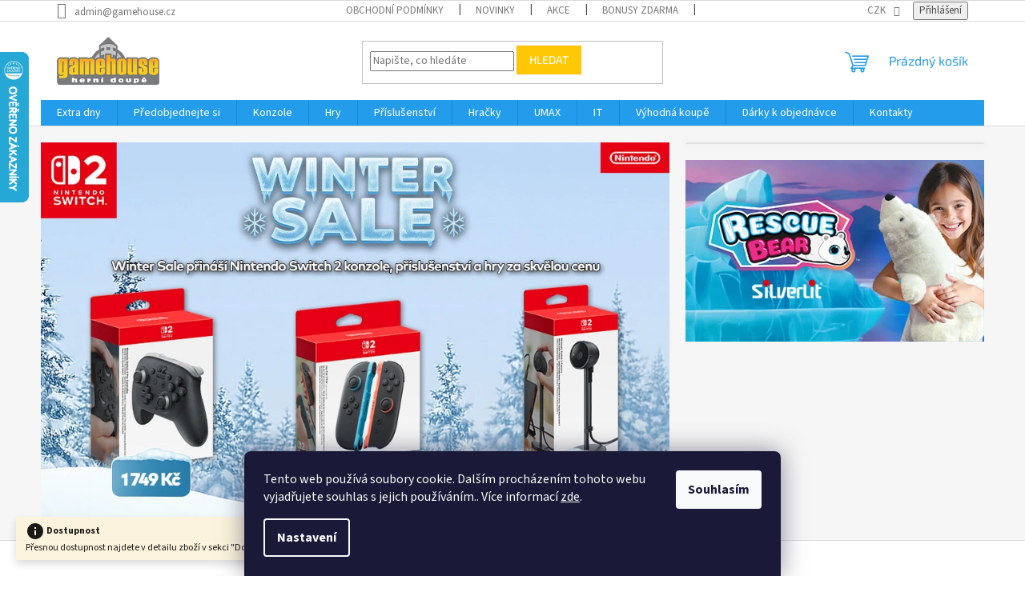

--- FILE ---
content_type: text/html; charset=utf-8
request_url: https://www.gamehouse.cz/?page=img&img=14268
body_size: 32693
content:
<!doctype html><html lang="cs" dir="ltr" class="header-background-light external-fonts-loaded"><head><meta charset="utf-8" /><meta name="viewport" content="width=device-width,initial-scale=1" /><title>Výběr z nejlepších videoher, hraček a IT komponent na gamehouse</title><link rel="preconnect" href="https://cdn.myshoptet.com" /><link rel="dns-prefetch" href="https://cdn.myshoptet.com" /><link rel="preload" href="https://cdn.myshoptet.com/prj/dist/master/cms/libs/jquery/jquery-1.11.3.min.js" as="script" /><link href="https://cdn.myshoptet.com/prj/dist/master/cms/templates/frontend_templates/shared/css/font-face/source-sans-3.css" rel="stylesheet"><link href="https://cdn.myshoptet.com/prj/dist/master/cms/templates/frontend_templates/shared/css/font-face/exo-2.css" rel="stylesheet"><link href="https://cdn.myshoptet.com/prj/dist/master/shop/dist/font-shoptet-11.css.62c94c7785ff2cea73b2.css" rel="stylesheet"><script>
dataLayer = [];
dataLayer.push({'shoptet' : {
    "pageId": 1,
    "pageType": "homepage",
    "currency": "CZK",
    "currencyInfo": {
        "decimalSeparator": ",",
        "exchangeRate": 1,
        "priceDecimalPlaces": 2,
        "symbol": "K\u010d",
        "symbolLeft": 0,
        "thousandSeparator": " "
    },
    "language": "cs",
    "projectId": 572888,
    "cartInfo": {
        "id": null,
        "freeShipping": false,
        "freeShippingFrom": 2000,
        "leftToFreeGift": {
            "formattedPrice": "1 000 K\u010d",
            "priceLeft": 1000
        },
        "freeGift": false,
        "leftToFreeShipping": {
            "priceLeft": 2000,
            "dependOnRegion": 0,
            "formattedPrice": "2 000 K\u010d"
        },
        "discountCoupon": [],
        "getNoBillingShippingPrice": {
            "withoutVat": 0,
            "vat": 0,
            "withVat": 0
        },
        "cartItems": [],
        "taxMode": "ORDINARY"
    },
    "cart": [],
    "customer": {
        "priceRatio": 1,
        "priceListId": 1,
        "groupId": null,
        "registered": false,
        "mainAccount": false
    }
}});
dataLayer.push({'cookie_consent' : {
    "marketing": "denied",
    "analytics": "denied"
}});
document.addEventListener('DOMContentLoaded', function() {
    shoptet.consent.onAccept(function(agreements) {
        if (agreements.length == 0) {
            return;
        }
        dataLayer.push({
            'cookie_consent' : {
                'marketing' : (agreements.includes(shoptet.config.cookiesConsentOptPersonalisation)
                    ? 'granted' : 'denied'),
                'analytics': (agreements.includes(shoptet.config.cookiesConsentOptAnalytics)
                    ? 'granted' : 'denied')
            },
            'event': 'cookie_consent'
        });
    });
});
</script>

<!-- Google Tag Manager -->
<script>(function(w,d,s,l,i){w[l]=w[l]||[];w[l].push({'gtm.start':
new Date().getTime(),event:'gtm.js'});var f=d.getElementsByTagName(s)[0],
j=d.createElement(s),dl=l!='dataLayer'?'&l='+l:'';j.async=true;j.src=
'https://www.googletagmanager.com/gtm.js?id='+i+dl;f.parentNode.insertBefore(j,f);
})(window,document,'script','dataLayer','GTM-N89RDN3');</script>
<!-- End Google Tag Manager -->

<meta property="og:type" content="website"><meta property="og:site_name" content="gamehouse.cz"><meta property="og:url" content="https://www.gamehouse.cz/?page=img&amp;img=14268"><meta property="og:title" content="Výběr z nejlepších videoher, hraček a IT komponent na gamehouse"><meta name="author" content="gamehouse.cz"><meta name="web_author" content="Shoptet.cz"><meta name="dcterms.rightsHolder" content="www.gamehouse.cz"><meta name="robots" content="index,follow"><meta property="og:image" content="https://cdn.myshoptet.com/usr/www.gamehouse.cz/user/logos/gh_logo2014_cmyk-1.png?t=1768980059"><meta property="og:description" content="Objevte široký výběr nejnovějších videoher, oblíbených hraček a výkonných IT komponent na gamehouse. Najděte to, co potřebujete pro skvělou zábavu a technické vybavení."><meta name="description" content="Objevte široký výběr nejnovějších videoher, oblíbených hraček a výkonných IT komponent na gamehouse. Najděte to, co potřebujete pro skvělou zábavu a technické vybavení."><style>:root {--color-primary: #239ceb;--color-primary-h: 204;--color-primary-s: 83%;--color-primary-l: 53%;--color-primary-hover: #1997e5;--color-primary-hover-h: 203;--color-primary-hover-s: 80%;--color-primary-hover-l: 50%;--color-secondary: #468c98;--color-secondary-h: 189;--color-secondary-s: 37%;--color-secondary-l: 44%;--color-secondary-hover: #3b7580;--color-secondary-hover-h: 190;--color-secondary-hover-s: 37%;--color-secondary-hover-l: 37%;--color-tertiary: #ffc807;--color-tertiary-h: 47;--color-tertiary-s: 100%;--color-tertiary-l: 51%;--color-tertiary-hover: #ffbb00;--color-tertiary-hover-h: 44;--color-tertiary-hover-s: 100%;--color-tertiary-hover-l: 50%;--color-header-background: #ffffff;--template-font: "Source Sans 3";--template-headings-font: "Exo 2";--header-background-url: none;--cookies-notice-background: #1A1937;--cookies-notice-color: #F8FAFB;--cookies-notice-button-hover: #f5f5f5;--cookies-notice-link-hover: #27263f;--templates-update-management-preview-mode-content: "Náhled aktualizací šablony je aktivní pro váš prohlížeč."}</style>
    
    <link href="https://cdn.myshoptet.com/prj/dist/master/shop/dist/main-11.less.5a24dcbbdabfd189c152.css" rel="stylesheet" />
                <link href="https://cdn.myshoptet.com/prj/dist/master/shop/dist/mobile-header-v1-11.less.1ee105d41b5f713c21aa.css" rel="stylesheet" />
    
    <script>var shoptet = shoptet || {};</script>
    <script src="https://cdn.myshoptet.com/prj/dist/master/shop/dist/main-3g-header.js.05f199e7fd2450312de2.js"></script>
<!-- User include --><!-- project html code header -->
<style id="gift-blocker-css">
.p-in:has(.flag-darek) .btn-cart,
.product:has(.flag-darek) .add-to-cart-button,
.p-detail-inner:has(.flag-darek) .add-to-cart-button {
    display: none !important;
    pointer-events: none !important;
}
.products-block .p:has(.flag-nodisplay),
.products-detail .p:has(.flag-nodisplay),
.product:has(.flag-nodisplay) {
    display: none !important;
}
a[href*="/nepreji-si-darek-k-nakupu/"],
a[href*="/nepreji-si-darek-k-nakupu"] {
    display: none !important;
}
.p:has(a[href*="/nepreji-si-darek-k-nakupu"]),
.product:has(a[href*="/nepreji-si-darek-k-nakupu"]),
.search-results-items .products-block > .p:has(a[href*="/nepreji-si-darek-k-nakupu"]),
div:has(> a[href*="/nepreji-si-darek-k-nakupu"]) {
    display: none !important;
}
@supports not (selector(:has(*))) {
    .flag-nodisplay {
        position: absolute;
        visibility: hidden;
    }
    .flag-nodisplay ~ .p-in,
    .flag-nodisplay ~ .p-in-in,
    .flag-nodisplay ~ * {
        display: none !important;
    }
}
</style>

<script>
(function() {
    'use strict';
    
    function isGiftProduct(button) {
        if (!button) return false;
        
        var productContainer = button.closest('.p-detail-inner') || 
                              button.closest('.p-in') || 
                              button.closest('.product') ||
                              button.closest('.p');
        
        if (!productContainer) return false;
        
        return productContainer.querySelector('.flag-darek') !== null;
    }
    
    function blockAddToCart(event) {
        var button = event.target.closest('.add-to-cart-button, .btn-cart, button[type="submit"]');
        
        if (button && isGiftProduct(button)) {
            event.preventDefault();
            event.stopPropagation();
            event.stopImmediatePropagation();
            alert('Tento produkt je dostupný pouze jako dárek k nákupu. Nelze jej přidat samostatně do košíku.');
            return false;
        }
    }
    
    function disableGiftButtons() {
        var allButtons = document.querySelectorAll('.p-in .btn-cart, .product .add-to-cart-button, .p-detail-inner .add-to-cart-button, .p .btn-cart');
        
        allButtons.forEach(function(button) {
            if (isGiftProduct(button)) {
                button.disabled = true;
                button.setAttribute('disabled', 'disabled');
                button.style.pointerEvents = 'none';
                button.style.opacity = '0.5';
                button.style.cursor = 'not-allowed';
                button.removeAttribute('onclick');
                button.onclick = function(e) {
                    e.preventDefault();
                    e.stopPropagation();
                    alert('Tento produkt je dostupný pouze jako dárek k nákupu.');
                    return false;
                };
            }
        });
    }
    
    function addInfoMessage() {
        if (document.querySelector('.p-detail-inner .flag-darek')) {
            var addToCartButton = document.querySelector('.add-to-cart-button');
            if (addToCartButton && !document.getElementById('gift-info-message')) {
                var infoDiv = document.createElement('div');
                infoDiv.id = 'gift-info-message';
                infoDiv.innerHTML = '<div style="color: #ff69b4; font-weight: bold; margin: 15px 0; padding: 10px; border: 1px solid #ff69b4; border-radius: 4px; background-color: #fff;">🎁 Chcete tento dárek? Podívejte se na produkty, ke kterým ho přidáváme zdarma!</div>';
                addToCartButton.parentNode.insertBefore(infoDiv, addToCartButton);
            }
        }
    }
    
    document.addEventListener('DOMContentLoaded', function() {
        disableGiftButtons();
        addInfoMessage();
        
        if (!CSS.supports('selector(:has(*))')) {
            var allProducts = document.querySelectorAll('.p-in, .product, .p');
            allProducts.forEach(function(product) {
                if (product.querySelector('.flag-darek')) {
                    var button = product.querySelector('.btn-cart, .add-to-cart-button');
                    if (button) {
                        button.style.display = 'none';
                        button.disabled = true;
                        var infoText = document.createElement('div');
                        infoText.innerHTML = '<span style="color: #ff69b4; font-size: 12px; display: block; text-align: center; margin-top: 5px;">🎁 Pouze jako dárek</span>';
                        button.parentNode.appendChild(infoText);
                    }
                }
            });
        }
    });
    
    document.addEventListener('click', blockAddToCart, true);
    document.addEventListener('mousedown', blockAddToCart, true);
    document.addEventListener('touchstart', blockAddToCart, true);
    
    document.addEventListener('submit', function(event) {
        var form = event.target;
        var submitButton = event.submitter || form.querySelector('button[type="submit"]');
        
        if (submitButton && isGiftProduct(submitButton)) {
            event.preventDefault();
            event.stopPropagation();
            alert('Tento produkt je dostupný pouze jako dárek k nákupu.');
            return false;
        }
    }, true);
    
    var observer = new MutationObserver(function(mutations) {
        disableGiftButtons();
        addInfoMessage();
    });
    
    observer.observe(document.body, {
        childList: true,
        subtree: true
    });
    
    setInterval(disableGiftButtons, 1000);
    
})();
</script>

<!-- GA4 Implementation -->
<script async src="https://www.googletagmanager.com/gtag/js?id=G-N46H07JF97"></script>
<script>
  window.dataLayer = window.dataLayer || [];
  function gtag(){dataLayer.push(arguments);}
  gtag('js', new Date());
  gtag('config', 'G-N46H07JF97');
</script>

<!-- Warning tab styles -->
<style type="text/css">
#varovaniContent .varovani-info {
    display: block !important;
    visibility: visible !important;
    padding-left: 20px !important;
    padding-right: 20px !important;
}
</style>

<!-- Dynamic warning tab implementation -->
<script>
document.addEventListener('DOMContentLoaded', function() {
    const varovaniInfo = document.querySelector('.varovani-info');
    if (varovaniInfo) {
        const tabs = document.querySelector('.p-detail-tabs');
        if (tabs) {
            const varovaniTab = document.createElement('li');
            varovaniTab.className = 'shp-tab';
            varovaniTab.innerHTML = '<a href="#varovaniContent" class="shp-tab-link" role="tab" data-toggle="tab">Varování</a>';
            tabs.appendChild(varovaniTab);
            
            const varovaniContent = document.createElement('div');
            varovaniContent.id = 'varovaniContent';
            varovaniContent.className = 'tab-pane';
            
            const klon = varovaniInfo.cloneNode(true);
            klon.style.display = 'block';
            varovaniContent.appendChild(klon);
            
            const tabContent = document.querySelector('.tab-content');
            if (tabContent) {
                tabContent.appendChild(varovaniContent);
            }
        }
    }
});
</script>
<!-- /Warning tab implementation -->
<!-- /User include --><link rel="shortcut icon" href="/favicon.ico" type="image/x-icon" /><link rel="canonical" href="https://www.gamehouse.cz/" />    <script>
        var _hwq = _hwq || [];
        _hwq.push(['setKey', '69B4B8234176A1F76977EBF273FF747F']);
        _hwq.push(['setTopPos', '0']);
        _hwq.push(['showWidget', '21']);
        (function() {
            var ho = document.createElement('script');
            ho.src = 'https://cz.im9.cz/direct/i/gjs.php?n=wdgt&sak=69B4B8234176A1F76977EBF273FF747F';
            var s = document.getElementsByTagName('script')[0]; s.parentNode.insertBefore(ho, s);
        })();
    </script>
    <!-- Global site tag (gtag.js) - Google Analytics -->
    <script async src="https://www.googletagmanager.com/gtag/js?id=G-N46H07JF97"></script>
    <script>
        
        window.dataLayer = window.dataLayer || [];
        function gtag(){dataLayer.push(arguments);}
        

                    console.debug('default consent data');

            gtag('consent', 'default', {"ad_storage":"denied","analytics_storage":"denied","ad_user_data":"denied","ad_personalization":"denied","wait_for_update":500});
            dataLayer.push({
                'event': 'default_consent'
            });
        
        gtag('js', new Date());

        
                gtag('config', 'G-N46H07JF97', {"groups":"GA4","send_page_view":false,"content_group":"homepage","currency":"CZK","page_language":"cs"});
        
                gtag('config', 'AW-940433282', {"allow_enhanced_conversions":true});
        
        
        
        
        
                    gtag('event', 'page_view', {"send_to":"GA4","page_language":"cs","content_group":"homepage","currency":"CZK"});
        
        
        
        
        
        
        
        
        
        
        
        
        
        document.addEventListener('DOMContentLoaded', function() {
            if (typeof shoptet.tracking !== 'undefined') {
                for (var id in shoptet.tracking.bannersList) {
                    gtag('event', 'view_promotion', {
                        "send_to": "UA",
                        "promotions": [
                            {
                                "id": shoptet.tracking.bannersList[id].id,
                                "name": shoptet.tracking.bannersList[id].name,
                                "position": shoptet.tracking.bannersList[id].position
                            }
                        ]
                    });
                }
            }

            shoptet.consent.onAccept(function(agreements) {
                if (agreements.length !== 0) {
                    console.debug('gtag consent accept');
                    var gtagConsentPayload =  {
                        'ad_storage': agreements.includes(shoptet.config.cookiesConsentOptPersonalisation)
                            ? 'granted' : 'denied',
                        'analytics_storage': agreements.includes(shoptet.config.cookiesConsentOptAnalytics)
                            ? 'granted' : 'denied',
                                                                                                'ad_user_data': agreements.includes(shoptet.config.cookiesConsentOptPersonalisation)
                            ? 'granted' : 'denied',
                        'ad_personalization': agreements.includes(shoptet.config.cookiesConsentOptPersonalisation)
                            ? 'granted' : 'denied',
                        };
                    console.debug('update consent data', gtagConsentPayload);
                    gtag('consent', 'update', gtagConsentPayload);
                    dataLayer.push(
                        { 'event': 'update_consent' }
                    );
                }
            });
        });
    </script>
</head><body class="desktop id-1 in-index template-11 type-index one-column-body has-carousel columns-mobile-2 columns-4 ums_forms_redesign--off ums_a11y_category_page--on ums_discussion_rating_forms--off ums_flags_display_unification--on ums_a11y_login--on mobile-header-version-1"><noscript>
    <style>
        #header {
            padding-top: 0;
            position: relative !important;
            top: 0;
        }
        .header-navigation {
            position: relative !important;
        }
        .overall-wrapper {
            margin: 0 !important;
        }
        body:not(.ready) {
            visibility: visible !important;
        }
    </style>
    <div class="no-javascript">
        <div class="no-javascript__title">Musíte změnit nastavení vašeho prohlížeče</div>
        <div class="no-javascript__text">Podívejte se na: <a href="https://www.google.com/support/bin/answer.py?answer=23852">Jak povolit JavaScript ve vašem prohlížeči</a>.</div>
        <div class="no-javascript__text">Pokud používáte software na blokování reklam, může být nutné povolit JavaScript z této stránky.</div>
        <div class="no-javascript__text">Děkujeme.</div>
    </div>
</noscript>

        <div id="fb-root"></div>
        <script>
            window.fbAsyncInit = function() {
                FB.init({
//                    appId            : 'your-app-id',
                    autoLogAppEvents : true,
                    xfbml            : true,
                    version          : 'v19.0'
                });
            };
        </script>
        <script async defer crossorigin="anonymous" src="https://connect.facebook.net/cs_CZ/sdk.js"></script>
<!-- Google Tag Manager (noscript) -->
<noscript><iframe src="https://www.googletagmanager.com/ns.html?id=GTM-N89RDN3"
height="0" width="0" style="display:none;visibility:hidden"></iframe></noscript>
<!-- End Google Tag Manager (noscript) -->

    <div class="siteCookies siteCookies--bottom siteCookies--dark js-siteCookies" role="dialog" data-testid="cookiesPopup" data-nosnippet>
        <div class="siteCookies__form">
            <div class="siteCookies__content">
                <div class="siteCookies__text">
                    Tento web používá soubory cookie. Dalším procházením tohoto webu vyjadřujete souhlas s jejich používáním.. Více informací <a href="/podminky-ochrany-osobnich-udaju/" target=\"_blank\" rel=\"noopener noreferrer\">zde</a>.
                </div>
                <p class="siteCookies__links">
                    <button class="siteCookies__link js-cookies-settings" aria-label="Nastavení cookies" data-testid="cookiesSettings">Nastavení</button>
                </p>
            </div>
            <div class="siteCookies__buttonWrap">
                                <button class="siteCookies__button js-cookiesConsentSubmit" value="all" aria-label="Přijmout cookies" data-testid="buttonCookiesAccept">Souhlasím</button>
            </div>
        </div>
        <script>
            document.addEventListener("DOMContentLoaded", () => {
                const siteCookies = document.querySelector('.js-siteCookies');
                document.addEventListener("scroll", shoptet.common.throttle(() => {
                    const st = document.documentElement.scrollTop;
                    if (st > 1) {
                        siteCookies.classList.add('siteCookies--scrolled');
                    } else {
                        siteCookies.classList.remove('siteCookies--scrolled');
                    }
                }, 100));
            });
        </script>
    </div>
<a href="#content" class="skip-link sr-only">Přejít na obsah</a><div class="overall-wrapper"><div class="site-msg information"><div class="container"><div class="text"><div class="info-strip">
    <svg width="24" height="24" viewBox="0 0 24 24" xmlns="http://www.w3.org/2000/svg" style="vertical-align: middle;">
        <path d="M12 2C6.48 2 2 6.48 2 12s4.48 10 10 10 10-4.48 10-10S17.52 2 12 2zm1 15h-2v-6h2v6zm0-8h-2V7h2v2z" fill="currentColor"/>
    </svg>
    <span style="vertical-align: middle; font-weight: bold;">Dostupnost</span>
    <br>
    Přesnou dostupnost najdete v detailu zboží v sekci "Doplňkové parametry"
</div></div><div class="close js-close-information-msg"></div></div></div><div class="user-action"><div class="container">
    <div class="user-action-in">
                    <div id="login" class="user-action-login popup-widget login-widget" role="dialog" aria-labelledby="loginHeading">
        <div class="popup-widget-inner">
                            <h2 id="loginHeading">Přihlášení k vašemu účtu</h2><div id="customerLogin"><form action="/action/Customer/Login/" method="post" id="formLoginIncluded" class="csrf-enabled formLogin" data-testid="formLogin"><input type="hidden" name="referer" value="" /><div class="form-group"><div class="input-wrapper email js-validated-element-wrapper no-label"><input type="email" name="email" class="form-control" autofocus placeholder="E-mailová adresa (např. jan@novak.cz)" data-testid="inputEmail" autocomplete="email" required /></div></div><div class="form-group"><div class="input-wrapper password js-validated-element-wrapper no-label"><input type="password" name="password" class="form-control" placeholder="Heslo" data-testid="inputPassword" autocomplete="current-password" required /><span class="no-display">Nemůžete vyplnit toto pole</span><input type="text" name="surname" value="" class="no-display" /></div></div><div class="form-group"><div class="login-wrapper"><button type="submit" class="btn btn-secondary btn-text btn-login" data-testid="buttonSubmit">Přihlásit se</button><div class="password-helper"><a href="/registrace/" data-testid="signup" rel="nofollow">Nová registrace</a><a href="/klient/zapomenute-heslo/" rel="nofollow">Zapomenuté heslo</a></div></div></div></form>
</div>                    </div>
    </div>

                            <div id="cart-widget" class="user-action-cart popup-widget cart-widget loader-wrapper" data-testid="popupCartWidget" role="dialog" aria-hidden="true">
    <div class="popup-widget-inner cart-widget-inner place-cart-here">
        <div class="loader-overlay">
            <div class="loader"></div>
        </div>
    </div>

    <div class="cart-widget-button">
        <a href="/kosik/" class="btn btn-conversion" id="continue-order-button" rel="nofollow" data-testid="buttonNextStep">Pokračovat do košíku</a>
    </div>
</div>
            </div>
</div>
</div><div class="top-navigation-bar" data-testid="topNavigationBar">

    <div class="container">

        <div class="top-navigation-contacts">
            <strong>Zákaznická podpora:</strong><a href="mailto:admin@gamehouse.cz" class="project-email" data-testid="contactboxEmail"><span>admin@gamehouse.cz</span></a>        </div>

                            <div class="top-navigation-menu">
                <div class="top-navigation-menu-trigger"></div>
                <ul class="top-navigation-bar-menu">
                                            <li class="top-navigation-menu-item-1267">
                            <a href="/obchodni-podminky/">Obchodní podmínky</a>
                        </li>
                                            <li class="top-navigation-menu-item-682">
                            <a href="/nase-novinky/">Novinky</a>
                        </li>
                                            <li class="top-navigation-menu-item-1297">
                            <a href="/nase-akce/">Akce</a>
                        </li>
                                            <li class="top-navigation-menu-item-1291">
                            <a href="/nase-bonusy/">Bonusy zdarma</a>
                        </li>
                                            <li class="top-navigation-menu-item-external-16">
                            <a href="https://shopsys.gamehouse.cz/clanky/reklamace/" target="blank">Reklamace</a>
                        </li>
                                            <li class="top-navigation-menu-item-1294">
                            <a href="/nase-katalogy/">Katalogy</a>
                        </li>
                                            <li class="top-navigation-menu-item-1270">
                            <a href="/podminky-ochrany-osobnich-udaju/">Podmínky ochrany osobních údajů</a>
                        </li>
                                            <li class="top-navigation-menu-item-29">
                            <a href="/kontakty/">Kontakty</a>
                        </li>
                                    </ul>
                <ul class="top-navigation-bar-menu-helper"></ul>
            </div>
        
        <div class="top-navigation-tools">
            <div class="responsive-tools">
                <a href="#" class="toggle-window" data-target="search" aria-label="Hledat" data-testid="linkSearchIcon"></a>
                                                            <a href="#" class="toggle-window" data-target="login"></a>
                                                    <a href="#" class="toggle-window" data-target="navigation" aria-label="Menu" data-testid="hamburgerMenu"></a>
            </div>
                <div class="dropdown">
        <span>Ceny v:</span>
        <button id="topNavigationDropdown" type="button" data-toggle="dropdown" aria-haspopup="true" aria-expanded="false">
            CZK
            <span class="caret"></span>
        </button>
        <ul class="dropdown-menu" aria-labelledby="topNavigationDropdown"><li><a href="/action/Currency/changeCurrency/?currencyCode=CZK" rel="nofollow">CZK</a></li><li><a href="/action/Currency/changeCurrency/?currencyCode=EUR" rel="nofollow">EUR</a></li></ul>
    </div>
            <button class="top-nav-button top-nav-button-login toggle-window" type="button" data-target="login" aria-haspopup="dialog" aria-controls="login" aria-expanded="false" data-testid="signin"><span>Přihlášení</span></button>        </div>

    </div>

</div>
<header id="header"><div class="container navigation-wrapper">
    <div class="header-top">
        <div class="site-name-wrapper">
            <div class="site-name"><a href="/" data-testid="linkWebsiteLogo"><img src="https://cdn.myshoptet.com/usr/www.gamehouse.cz/user/logos/gh_logo2014_cmyk-1.png" alt="gamehouse.cz" fetchpriority="low" /></a></div>        </div>
        <div class="search" itemscope itemtype="https://schema.org/WebSite">
            <meta itemprop="headline" content="Objevte svět her, hraček a IT komponentů"/><meta itemprop="url" content="https://www.gamehouse.cz"/><meta itemprop="text" content="Objevte široký výběr nejnovějších videoher, oblíbených hraček a výkonných IT komponent na gamehouse. Najděte to, co potřebujete pro skvělou zábavu a technické vybavení."/>            <form action="/action/ProductSearch/prepareString/" method="post"
    id="formSearchForm" class="search-form compact-form js-search-main"
    itemprop="potentialAction" itemscope itemtype="https://schema.org/SearchAction" data-testid="searchForm">
    <fieldset>
        <meta itemprop="target"
            content="https://www.gamehouse.cz/vyhledavani/?string={string}"/>
        <input type="hidden" name="language" value="cs"/>
        
            
<input
    type="search"
    name="string"
        class="query-input form-control search-input js-search-input"
    placeholder="Napište, co hledáte"
    autocomplete="off"
    required
    itemprop="query-input"
    aria-label="Vyhledávání"
    data-testid="searchInput"
>
            <button type="submit" class="btn btn-default" data-testid="searchBtn">Hledat</button>
        
    </fieldset>
</form>
        </div>
        <div class="navigation-buttons">
                
    <a href="/kosik/" class="btn btn-icon toggle-window cart-count" data-target="cart" data-hover="true" data-redirect="true" data-testid="headerCart" rel="nofollow" aria-haspopup="dialog" aria-expanded="false" aria-controls="cart-widget">
        
                <span class="sr-only">Nákupní košík</span>
        
            <span class="cart-price visible-lg-inline-block" data-testid="headerCartPrice">
                                    Prázdný košík                            </span>
        
    
            </a>
        </div>
    </div>
    <nav id="navigation" aria-label="Hlavní menu" data-collapsible="true"><div class="navigation-in menu"><ul class="menu-level-1" role="menubar" data-testid="headerMenuItems"><li class="menu-item-1685 ext" role="none"><a href="/extra-dny/" data-testid="headerMenuItem" role="menuitem" aria-haspopup="true" aria-expanded="false"><b>Extra dny</b><span class="submenu-arrow"></span></a><ul class="menu-level-2" aria-label="Extra dny" tabindex="-1" role="menu"><li class="menu-item-1688" role="none"><a href="/umax-dny/" class="menu-image" data-testid="headerMenuItem" tabindex="-1" aria-hidden="true"><img src="data:image/svg+xml,%3Csvg%20width%3D%22140%22%20height%3D%22100%22%20xmlns%3D%22http%3A%2F%2Fwww.w3.org%2F2000%2Fsvg%22%3E%3C%2Fsvg%3E" alt="" aria-hidden="true" width="140" height="100"  data-src="https://cdn.myshoptet.com/usr/www.gamehouse.cz/user/categories/thumb/umax_logo-1.png" fetchpriority="low" /></a><div><a href="/umax-dny/" data-testid="headerMenuItem" role="menuitem"><span>UMAX Dny</span></a>
                        </div></li></ul></li>
<li class="menu-item-728" role="none"><a href="/predobjednejte-si/" data-testid="headerMenuItem" role="menuitem" aria-expanded="false"><b>Předobjednejte si</b></a></li>
<li class="menu-item-731 ext" role="none"><a href="/herni-zona-konzole/" data-testid="headerMenuItem" role="menuitem" aria-haspopup="true" aria-expanded="false"><b>Konzole</b><span class="submenu-arrow"></span></a><ul class="menu-level-2" aria-label="Konzole" tabindex="-1" role="menu"><li class="menu-item-1790" role="none"><a href="/konzole-nintendo-switch-2/" class="menu-image" data-testid="headerMenuItem" tabindex="-1" aria-hidden="true"><img src="data:image/svg+xml,%3Csvg%20width%3D%22140%22%20height%3D%22100%22%20xmlns%3D%22http%3A%2F%2Fwww.w3.org%2F2000%2Fsvg%22%3E%3C%2Fsvg%3E" alt="" aria-hidden="true" width="140" height="100"  data-src="https://cdn.myshoptet.com/usr/www.gamehouse.cz/user/categories/thumb/nintendoswitch2-hw.png" fetchpriority="low" /></a><div><a href="/konzole-nintendo-switch-2/" data-testid="headerMenuItem" role="menuitem"><span>Nintendo Switch 2</span></a>
                        </div></li><li class="menu-item-673" role="none"><a href="/konzole-nintendo-switch/" class="menu-image" data-testid="headerMenuItem" tabindex="-1" aria-hidden="true"><img src="data:image/svg+xml,%3Csvg%20width%3D%22140%22%20height%3D%22100%22%20xmlns%3D%22http%3A%2F%2Fwww.w3.org%2F2000%2Fsvg%22%3E%3C%2Fsvg%3E" alt="" aria-hidden="true" width="140" height="100"  data-src="https://cdn.myshoptet.com/usr/www.gamehouse.cz/user/categories/thumb/nintendo-switch-oled-neon-blue-red-mk8dx-3m-nso-original.jpg" fetchpriority="low" /></a><div><a href="/konzole-nintendo-switch/" data-testid="headerMenuItem" role="menuitem"><span>Nintendo Switch</span></a>
                        </div></li></ul></li>
<li class="menu-item-734 ext" role="none"><a href="/herni-zona-hry/" data-testid="headerMenuItem" role="menuitem" aria-haspopup="true" aria-expanded="false"><b>Hry</b><span class="submenu-arrow"></span></a><ul class="menu-level-2" aria-label="Hry" tabindex="-1" role="menu"><li class="menu-item-1796" role="none"><a href="/nintendo-switch-2-hry/" class="menu-image" data-testid="headerMenuItem" tabindex="-1" aria-hidden="true"><img src="data:image/svg+xml,%3Csvg%20width%3D%22140%22%20height%3D%22100%22%20xmlns%3D%22http%3A%2F%2Fwww.w3.org%2F2000%2Fsvg%22%3E%3C%2Fsvg%3E" alt="" aria-hidden="true" width="140" height="100"  data-src="https://cdn.myshoptet.com/usr/www.gamehouse.cz/user/categories/thumb/nintendoswitch2-hw-1.png" fetchpriority="low" /></a><div><a href="/nintendo-switch-2-hry/" data-testid="headerMenuItem" role="menuitem"><span>Switch 2 hry</span></a>
                        </div></li><li class="menu-item-674" role="none"><a href="/nintendo-switch-hry/" class="menu-image" data-testid="headerMenuItem" tabindex="-1" aria-hidden="true"><img src="data:image/svg+xml,%3Csvg%20width%3D%22140%22%20height%3D%22100%22%20xmlns%3D%22http%3A%2F%2Fwww.w3.org%2F2000%2Fsvg%22%3E%3C%2Fsvg%3E" alt="" aria-hidden="true" width="140" height="100"  data-src="https://cdn.myshoptet.com/usr/www.gamehouse.cz/user/categories/thumb/nintendo-switch-oled-neon-blue-red-mk8dx-3m-nso-original-1.jpg" fetchpriority="low" /></a><div><a href="/nintendo-switch-hry/" data-testid="headerMenuItem" role="menuitem"><span>Switch hry</span></a>
                        </div></li><li class="menu-item-683" role="none"><a href="/nintendo-wii-u-hry/" class="menu-image" data-testid="headerMenuItem" tabindex="-1" aria-hidden="true"><img src="data:image/svg+xml,%3Csvg%20width%3D%22140%22%20height%3D%22100%22%20xmlns%3D%22http%3A%2F%2Fwww.w3.org%2F2000%2Fsvg%22%3E%3C%2Fsvg%3E" alt="" aria-hidden="true" width="140" height="100"  data-src="https://cdn.myshoptet.com/usr/www.gamehouse.cz/user/categories/thumb/wiiu.jpg" fetchpriority="low" /></a><div><a href="/nintendo-wii-u-hry/" data-testid="headerMenuItem" role="menuitem"><span>Wii U hry</span></a>
                        </div></li><li class="menu-item-707" role="none"><a href="/nintendo-3ds-hry/" class="menu-image" data-testid="headerMenuItem" tabindex="-1" aria-hidden="true"><img src="data:image/svg+xml,%3Csvg%20width%3D%22140%22%20height%3D%22100%22%20xmlns%3D%22http%3A%2F%2Fwww.w3.org%2F2000%2Fsvg%22%3E%3C%2Fsvg%3E" alt="" aria-hidden="true" width="140" height="100"  data-src="https://cdn.myshoptet.com/usr/www.gamehouse.cz/user/categories/thumb/3ds_hw_02open120_mono_e3_1.jpg" fetchpriority="low" /></a><div><a href="/nintendo-3ds-hry/" data-testid="headerMenuItem" role="menuitem"><span>3DS hry</span></a>
                        </div></li><li class="menu-item-743" role="none"><a href="/playstation-5-hry/" class="menu-image" data-testid="headerMenuItem" tabindex="-1" aria-hidden="true"><img src="data:image/svg+xml,%3Csvg%20width%3D%22140%22%20height%3D%22100%22%20xmlns%3D%22http%3A%2F%2Fwww.w3.org%2F2000%2Fsvg%22%3E%3C%2Fsvg%3E" alt="" aria-hidden="true" width="140" height="100"  data-src="https://cdn.myshoptet.com/usr/www.gamehouse.cz/user/categories/thumb/playstation_5_console_white_ps5.png" fetchpriority="low" /></a><div><a href="/playstation-5-hry/" data-testid="headerMenuItem" role="menuitem"><span>PS5 hry</span></a>
                        </div></li><li class="menu-item-746" role="none"><a href="/playstation-4-hry/" class="menu-image" data-testid="headerMenuItem" tabindex="-1" aria-hidden="true"><img src="data:image/svg+xml,%3Csvg%20width%3D%22140%22%20height%3D%22100%22%20xmlns%3D%22http%3A%2F%2Fwww.w3.org%2F2000%2Fsvg%22%3E%3C%2Fsvg%3E" alt="" aria-hidden="true" width="140" height="100"  data-src="https://cdn.myshoptet.com/usr/www.gamehouse.cz/user/categories/thumb/ps4.jpg" fetchpriority="low" /></a><div><a href="/playstation-4-hry/" data-testid="headerMenuItem" role="menuitem"><span>PS4 hry</span></a>
                        </div></li><li class="menu-item-749" role="none"><a href="/xbox-series-x-hry/" class="menu-image" data-testid="headerMenuItem" tabindex="-1" aria-hidden="true"><img src="data:image/svg+xml,%3Csvg%20width%3D%22140%22%20height%3D%22100%22%20xmlns%3D%22http%3A%2F%2Fwww.w3.org%2F2000%2Fsvg%22%3E%3C%2Fsvg%3E" alt="" aria-hidden="true" width="140" height="100"  data-src="https://cdn.myshoptet.com/usr/www.gamehouse.cz/user/categories/thumb/xsx.jpg" fetchpriority="low" /></a><div><a href="/xbox-series-x-hry/" data-testid="headerMenuItem" role="menuitem"><span>XSX Hry</span></a>
                        </div></li><li class="menu-item-752" role="none"><a href="/xbox-one-hry/" class="menu-image" data-testid="headerMenuItem" tabindex="-1" aria-hidden="true"><img src="data:image/svg+xml,%3Csvg%20width%3D%22140%22%20height%3D%22100%22%20xmlns%3D%22http%3A%2F%2Fwww.w3.org%2F2000%2Fsvg%22%3E%3C%2Fsvg%3E" alt="" aria-hidden="true" width="140" height="100"  data-src="https://cdn.myshoptet.com/usr/www.gamehouse.cz/user/categories/thumb/x1.jpg" fetchpriority="low" /></a><div><a href="/xbox-one-hry/" data-testid="headerMenuItem" role="menuitem"><span>XONE hry</span></a>
                        </div></li><li class="menu-item-737" role="none"><a href="/pc-hry/" class="menu-image" data-testid="headerMenuItem" tabindex="-1" aria-hidden="true"><img src="data:image/svg+xml,%3Csvg%20width%3D%22140%22%20height%3D%22100%22%20xmlns%3D%22http%3A%2F%2Fwww.w3.org%2F2000%2Fsvg%22%3E%3C%2Fsvg%3E" alt="" aria-hidden="true" width="140" height="100"  data-src="https://cdn.myshoptet.com/usr/www.gamehouse.cz/user/categories/thumb/pc_case.jpg" fetchpriority="low" /></a><div><a href="/pc-hry/" data-testid="headerMenuItem" role="menuitem"><span>PC hry</span></a>
                        </div></li><li class="menu-item-686" role="none"><a href="/sberatelske-predmety-ke-hram/" class="menu-image" data-testid="headerMenuItem" tabindex="-1" aria-hidden="true"><img src="data:image/svg+xml,%3Csvg%20width%3D%22140%22%20height%3D%22100%22%20xmlns%3D%22http%3A%2F%2Fwww.w3.org%2F2000%2Fsvg%22%3E%3C%2Fsvg%3E" alt="" aria-hidden="true" width="140" height="100"  data-src="https://cdn.myshoptet.com/usr/www.gamehouse.cz/user/categories/thumb/drak.jpg" fetchpriority="low" /></a><div><a href="/sberatelske-predmety-ke-hram/" data-testid="headerMenuItem" role="menuitem"><span>Předměty</span></a>
                        </div></li></ul></li>
<li class="menu-item-755 ext" role="none"><a href="/herni-zona-prislusenstvi/" data-testid="headerMenuItem" role="menuitem" aria-haspopup="true" aria-expanded="false"><b>Příslušenství</b><span class="submenu-arrow"></span></a><ul class="menu-level-2" aria-label="Příslušenství" tabindex="-1" role="menu"><li class="menu-item-758 has-third-level" role="none"><a href="/gamesir-prislusentstvi/" class="menu-image" data-testid="headerMenuItem" tabindex="-1" aria-hidden="true"><img src="data:image/svg+xml,%3Csvg%20width%3D%22140%22%20height%3D%22100%22%20xmlns%3D%22http%3A%2F%2Fwww.w3.org%2F2000%2Fsvg%22%3E%3C%2Fsvg%3E" alt="" aria-hidden="true" width="140" height="100"  data-src="https://cdn.myshoptet.com/usr/www.gamehouse.cz/user/categories/thumb/gs_galileo.jpg" fetchpriority="low" /></a><div><a href="/gamesir-prislusentstvi/" data-testid="headerMenuItem" role="menuitem"><span>GameSir</span></a>
                                                    <ul class="menu-level-3" role="menu">
                                                                    <li class="menu-item-1241" role="none">
                                        <a href="/herni-ovladace/" data-testid="headerMenuItem" role="menuitem">
                                            Herní Ovladače</a>,                                    </li>
                                                                    <li class="menu-item-1244" role="none">
                                        <a href="/herni-klavesnice/" data-testid="headerMenuItem" role="menuitem">
                                            Herní Klávesnice</a>,                                    </li>
                                                                    <li class="menu-item-1247" role="none">
                                        <a href="/herni-mysi/" data-testid="headerMenuItem" role="menuitem">
                                            Herní Myši</a>,                                    </li>
                                                                    <li class="menu-item-1250" role="none">
                                        <a href="/ostatni-prislusenstvi/" data-testid="headerMenuItem" role="menuitem">
                                            Ostatní Příslušenství</a>,                                    </li>
                                                                    <li class="menu-item-1256" role="none">
                                        <a href="/herni-podlozky/" data-testid="headerMenuItem" role="menuitem">
                                            Herní Podložky</a>,                                    </li>
                                                                    <li class="menu-item-1323" role="none">
                                        <a href="/herni-joysticky/" data-testid="headerMenuItem" role="menuitem">
                                            Herní Joysticky</a>                                    </li>
                                                            </ul>
                        </div></li><li class="menu-item-761 has-third-level" role="none"><a href="/hori-prislusentstvi/" class="menu-image" data-testid="headerMenuItem" tabindex="-1" aria-hidden="true"><img src="data:image/svg+xml,%3Csvg%20width%3D%22140%22%20height%3D%22100%22%20xmlns%3D%22http%3A%2F%2Fwww.w3.org%2F2000%2Fsvg%22%3E%3C%2Fsvg%3E" alt="" aria-hidden="true" width="140" height="100"  data-src="https://cdn.myshoptet.com/usr/www.gamehouse.cz/user/categories/thumb/wheel.jpg" fetchpriority="low" /></a><div><a href="/hori-prislusentstvi/" data-testid="headerMenuItem" role="menuitem"><span>Hori</span></a>
                                                    <ul class="menu-level-3" role="menu">
                                                                    <li class="menu-item-1724" role="none">
                                        <a href="/nabijeci-stanice-a-doky/" data-testid="headerMenuItem" role="menuitem">
                                            Nabíjecí stanice a doky</a>,                                    </li>
                                                                    <li class="menu-item-1727" role="none">
                                        <a href="/kabely-a-adaptery/" data-testid="headerMenuItem" role="menuitem">
                                            Kabely a adaptéry</a>,                                    </li>
                                                                    <li class="menu-item-1730" role="none">
                                        <a href="/herni-klavesnice-2/" data-testid="headerMenuItem" role="menuitem">
                                            Herní Klávesnice</a>,                                    </li>
                                                                    <li class="menu-item-1733" role="none">
                                        <a href="/herni-volanty/" data-testid="headerMenuItem" role="menuitem">
                                            Herní Volanty</a>,                                    </li>
                                                                    <li class="menu-item-1736" role="none">
                                        <a href="/herni-ovladace-2/" data-testid="headerMenuItem" role="menuitem">
                                            Herní Ovladače</a>,                                    </li>
                                                                    <li class="menu-item-1739" role="none">
                                        <a href="/pouzdra-a-obaly/" data-testid="headerMenuItem" role="menuitem">
                                            Pouzdra a obaly</a>,                                    </li>
                                                                    <li class="menu-item-1742" role="none">
                                        <a href="/herni-sluchatka/" data-testid="headerMenuItem" role="menuitem">
                                            Herní Sluchátka</a>,                                    </li>
                                                                    <li class="menu-item-1745" role="none">
                                        <a href="/herni-joysticky-2/" data-testid="headerMenuItem" role="menuitem">
                                            Herní Joysticky</a>,                                    </li>
                                                                    <li class="menu-item-1748" role="none">
                                        <a href="/ochranne-folie/" data-testid="headerMenuItem" role="menuitem">
                                            Ochranné folie</a>,                                    </li>
                                                                    <li class="menu-item-1802" role="none">
                                        <a href="/ostatni-prislusenstvi-2/" data-testid="headerMenuItem" role="menuitem">
                                            Ostatní Příslušenství</a>                                    </li>
                                                            </ul>
                        </div></li><li class="menu-item-764" role="none"><a href="/microsoft-prislusenstvi/" class="menu-image" data-testid="headerMenuItem" tabindex="-1" aria-hidden="true"><img src="data:image/svg+xml,%3Csvg%20width%3D%22140%22%20height%3D%22100%22%20xmlns%3D%22http%3A%2F%2Fwww.w3.org%2F2000%2Fsvg%22%3E%3C%2Fsvg%3E" alt="" aria-hidden="true" width="140" height="100"  data-src="https://cdn.myshoptet.com/usr/www.gamehouse.cz/user/categories/thumb/xsx-ovladac.jpg" fetchpriority="low" /></a><div><a href="/microsoft-prislusenstvi/" data-testid="headerMenuItem" role="menuitem"><span>Microsoft</span></a>
                        </div></li><li class="menu-item-710 has-third-level" role="none"><a href="/nintendo-prislusenstvi/" class="menu-image" data-testid="headerMenuItem" tabindex="-1" aria-hidden="true"><img src="data:image/svg+xml,%3Csvg%20width%3D%22140%22%20height%3D%22100%22%20xmlns%3D%22http%3A%2F%2Fwww.w3.org%2F2000%2Fsvg%22%3E%3C%2Fsvg%3E" alt="" aria-hidden="true" width="140" height="100"  data-src="https://cdn.myshoptet.com/usr/www.gamehouse.cz/user/categories/thumb/mario.jpg" fetchpriority="low" /></a><div><a href="/nintendo-prislusenstvi/" data-testid="headerMenuItem" role="menuitem"><span>Nintendo</span></a>
                                                    <ul class="menu-level-3" role="menu">
                                                                    <li class="menu-item-1793" role="none">
                                        <a href="/switch-2-prislusenstvi/" data-testid="headerMenuItem" role="menuitem">
                                            Switch 2</a>,                                    </li>
                                                                    <li class="menu-item-1721" role="none">
                                        <a href="/switch-oled-prislusenstvi/" data-testid="headerMenuItem" role="menuitem">
                                            Switch OLED</a>,                                    </li>
                                                                    <li class="menu-item-716" role="none">
                                        <a href="/switch-prislusenstvi/" data-testid="headerMenuItem" role="menuitem">
                                            Switch</a>,                                    </li>
                                                                    <li class="menu-item-719" role="none">
                                        <a href="/switch-lite-prislusenstvi/" data-testid="headerMenuItem" role="menuitem">
                                            Switch Lite</a>,                                    </li>
                                                                    <li class="menu-item-725" role="none">
                                        <a href="/3ds-prislusenstvi/" data-testid="headerMenuItem" role="menuitem">
                                            3DS</a>,                                    </li>
                                                                    <li class="menu-item-713" role="none">
                                        <a href="/amiibo-figurky/" data-testid="headerMenuItem" role="menuitem">
                                            Amiibo</a>                                    </li>
                                                            </ul>
                        </div></li><li class="menu-item-773" role="none"><a href="/sony-prislusenstvi/" class="menu-image" data-testid="headerMenuItem" tabindex="-1" aria-hidden="true"><img src="data:image/svg+xml,%3Csvg%20width%3D%22140%22%20height%3D%22100%22%20xmlns%3D%22http%3A%2F%2Fwww.w3.org%2F2000%2Fsvg%22%3E%3C%2Fsvg%3E" alt="" aria-hidden="true" width="140" height="100"  data-src="https://cdn.myshoptet.com/usr/www.gamehouse.cz/user/categories/thumb/ovladac_sony.jpg" fetchpriority="low" /></a><div><a href="/sony-prislusenstvi/" data-testid="headerMenuItem" role="menuitem"><span>Sony</span></a>
                        </div></li><li class="menu-item-767" role="none"><a href="/xrocker-prislusenstvi/" class="menu-image" data-testid="headerMenuItem" tabindex="-1" aria-hidden="true"><img src="data:image/svg+xml,%3Csvg%20width%3D%22140%22%20height%3D%22100%22%20xmlns%3D%22http%3A%2F%2Fwww.w3.org%2F2000%2Fsvg%22%3E%3C%2Fsvg%3E" alt="" aria-hidden="true" width="140" height="100"  data-src="https://cdn.myshoptet.com/usr/www.gamehouse.cz/user/categories/thumb/zidle.jpg" fetchpriority="low" /></a><div><a href="/xrocker-prislusenstvi/" data-testid="headerMenuItem" role="menuitem"><span>XRocker</span></a>
                        </div></li><li class="menu-item-779" role="none"><a href="/knihy-casopisy/" class="menu-image" data-testid="headerMenuItem" tabindex="-1" aria-hidden="true"><img src="data:image/svg+xml,%3Csvg%20width%3D%22140%22%20height%3D%22100%22%20xmlns%3D%22http%3A%2F%2Fwww.w3.org%2F2000%2Fsvg%22%3E%3C%2Fsvg%3E" alt="" aria-hidden="true" width="140" height="100"  data-src="https://cdn.myshoptet.com/prj/dist/master/cms/templates/frontend_templates/00/img/folder.svg" fetchpriority="low" /></a><div><a href="/knihy-casopisy/" data-testid="headerMenuItem" role="menuitem"><span>Knihy</span></a>
                        </div></li></ul></li>
<li class="menu-item-776 ext" role="none"><a href="/hracky-modely/" data-testid="headerMenuItem" role="menuitem" aria-haspopup="true" aria-expanded="false"><b>Hračky</b><span class="submenu-arrow"></span></a><ul class="menu-level-2" aria-label="Hračky" tabindex="-1" role="menu"><li class="menu-item-1805" role="none"><a href="/pull-and-speed/" class="menu-image" data-testid="headerMenuItem" tabindex="-1" aria-hidden="true"><img src="data:image/svg+xml,%3Csvg%20width%3D%22140%22%20height%3D%22100%22%20xmlns%3D%22http%3A%2F%2Fwww.w3.org%2F2000%2Fsvg%22%3E%3C%2Fsvg%3E" alt="" aria-hidden="true" width="140" height="100"  data-src="https://cdn.myshoptet.com/usr/www.gamehouse.cz/user/categories/thumb/pas.jpg" fetchpriority="low" /></a><div><a href="/pull-and-speed/" data-testid="headerMenuItem" role="menuitem"><span>Pull and Speed</span></a>
                        </div></li><li class="menu-item-1709 has-third-level" role="none"><a href="/3d-tisk/" class="menu-image" data-testid="headerMenuItem" tabindex="-1" aria-hidden="true"><img src="data:image/svg+xml,%3Csvg%20width%3D%22140%22%20height%3D%22100%22%20xmlns%3D%22http%3A%2F%2Fwww.w3.org%2F2000%2Fsvg%22%3E%3C%2Fsvg%3E" alt="" aria-hidden="true" width="140" height="100"  data-src="https://cdn.myshoptet.com/usr/www.gamehouse.cz/user/categories/thumb/multipropen.jpg" fetchpriority="low" /></a><div><a href="/3d-tisk/" data-testid="headerMenuItem" role="menuitem"><span>3D tisk</span></a>
                                                    <ul class="menu-level-3" role="menu">
                                                                    <li class="menu-item-1718" role="none">
                                        <a href="/3d-pera-prislusenstvi/" data-testid="headerMenuItem" role="menuitem">
                                            3D pera příslušenství</a>,                                    </li>
                                                                    <li class="menu-item-1028" role="none">
                                        <a href="/3d-pera-filamenty/" data-testid="headerMenuItem" role="menuitem">
                                            3D pera filamenty</a>                                    </li>
                                                            </ul>
                        </div></li><li class="menu-item-791 has-third-level" role="none"><a href="/autodrahy/" class="menu-image" data-testid="headerMenuItem" tabindex="-1" aria-hidden="true"><img src="data:image/svg+xml,%3Csvg%20width%3D%22140%22%20height%3D%22100%22%20xmlns%3D%22http%3A%2F%2Fwww.w3.org%2F2000%2Fsvg%22%3E%3C%2Fsvg%3E" alt="" aria-hidden="true" width="140" height="100"  data-src="https://cdn.myshoptet.com/usr/www.gamehouse.cz/user/categories/thumb/20062548.jpg" fetchpriority="low" /></a><div><a href="/autodrahy/" data-testid="headerMenuItem" role="menuitem"><span>Autodráhy</span></a>
                                                    <ul class="menu-level-3" role="menu">
                                                                    <li class="menu-item-1691" role="none">
                                        <a href="/carrera-hybrid/" data-testid="headerMenuItem" role="menuitem">
                                            Carrera Hybrid</a>,                                    </li>
                                                                    <li class="menu-item-794" role="none">
                                        <a href="/carrera-first/" data-testid="headerMenuItem" role="menuitem">
                                            Carrera FIRST</a>,                                    </li>
                                                                    <li class="menu-item-806" role="none">
                                        <a href="/carrera-go/" data-testid="headerMenuItem" role="menuitem">
                                            Carrera GO</a>,                                    </li>
                                                                    <li class="menu-item-836" role="none">
                                        <a href="/carrera-evolution/" data-testid="headerMenuItem" role="menuitem">
                                            Carrera EVOLUTION</a>,                                    </li>
                                                                    <li class="menu-item-851" role="none">
                                        <a href="/carrera-digital-132/" data-testid="headerMenuItem" role="menuitem">
                                            Carrera Digital 132</a>,                                    </li>
                                                                    <li class="menu-item-866" role="none">
                                        <a href="/carrera-digital-124/" data-testid="headerMenuItem" role="menuitem">
                                            Carrera Digital 124</a>,                                    </li>
                                                                    <li class="menu-item-881" role="none">
                                        <a href="/carrera-sety-vsechny-rady/" data-testid="headerMenuItem" role="menuitem">
                                            Carrera sety - všechny řady</a>,                                    </li>
                                                                    <li class="menu-item-884" role="none">
                                        <a href="/carrera-budovy-a-figurky/" data-testid="headerMenuItem" role="menuitem">
                                            Carrera budovy a figurky</a>                                    </li>
                                                            </ul>
                        </div></li><li class="menu-item-887 has-third-level" role="none"><a href="/stavebnice/" class="menu-image" data-testid="headerMenuItem" tabindex="-1" aria-hidden="true"><img src="data:image/svg+xml,%3Csvg%20width%3D%22140%22%20height%3D%22100%22%20xmlns%3D%22http%3A%2F%2Fwww.w3.org%2F2000%2Fsvg%22%3E%3C%2Fsvg%3E" alt="" aria-hidden="true" width="140" height="100"  data-src="https://cdn.myshoptet.com/usr/www.gamehouse.cz/user/categories/thumb/stavebnice.jpg" fetchpriority="low" /></a><div><a href="/stavebnice/" data-testid="headerMenuItem" role="menuitem"><span>Stavebnice</span></a>
                                                    <ul class="menu-level-3" role="menu">
                                                                    <li class="menu-item-1300" role="none">
                                        <a href="/boffin-i-ii-iii-iv/" data-testid="headerMenuItem" role="menuitem">
                                            Boffin I,II,III,IV</a>,                                    </li>
                                                                    <li class="menu-item-893" role="none">
                                        <a href="/boffin-dily/" data-testid="headerMenuItem" role="menuitem">
                                            Boffin díly</a>,                                    </li>
                                                                    <li class="menu-item-896" role="none">
                                        <a href="/boffin-magnetic/" data-testid="headerMenuItem" role="menuitem">
                                            Boffin Magnetic</a>,                                    </li>
                                                                    <li class="menu-item-899" role="none">
                                        <a href="/boffin-magnetic-dily/" data-testid="headerMenuItem" role="menuitem">
                                            Boffin Magnetic díly</a>,                                    </li>
                                                                    <li class="menu-item-902" role="none">
                                        <a href="/engino/" data-testid="headerMenuItem" role="menuitem">
                                            Engino</a>,                                    </li>
                                                                    <li class="menu-item-905" role="none">
                                        <a href="/noyce-joyce/" data-testid="headerMenuItem" role="menuitem">
                                            Noyce Joyce</a>                                    </li>
                                                            </ul>
                        </div></li><li class="menu-item-959 has-third-level" role="none"><a href="/r-c-modely/" class="menu-image" data-testid="headerMenuItem" tabindex="-1" aria-hidden="true"><img src="data:image/svg+xml,%3Csvg%20width%3D%22140%22%20height%3D%22100%22%20xmlns%3D%22http%3A%2F%2Fwww.w3.org%2F2000%2Fsvg%22%3E%3C%2Fsvg%3E" alt="" aria-hidden="true" width="140" height="100"  data-src="https://cdn.myshoptet.com/usr/www.gamehouse.cz/user/categories/thumb/rastar.jpg" fetchpriority="low" /></a><div><a href="/r-c-modely/" data-testid="headerMenuItem" role="menuitem"><span>R/C Modely</span></a>
                                                    <ul class="menu-level-3" role="menu">
                                                                    <li class="menu-item-962" role="none">
                                        <a href="/auta/" data-testid="headerMenuItem" role="menuitem">
                                            Auta</a>,                                    </li>
                                                                    <li class="menu-item-965" role="none">
                                        <a href="/letadla/" data-testid="headerMenuItem" role="menuitem">
                                            Letadla</a>,                                    </li>
                                                                    <li class="menu-item-968" role="none">
                                        <a href="/lode--ponorky/" data-testid="headerMenuItem" role="menuitem">
                                            Lodě, ponorky</a>,                                    </li>
                                                                    <li class="menu-item-971" role="none">
                                        <a href="/drony--vrtulniky/" data-testid="headerMenuItem" role="menuitem">
                                            Drony, vrtulníky</a>,                                    </li>
                                                                    <li class="menu-item-974" role="none">
                                        <a href="/prislusenstvi/" data-testid="headerMenuItem" role="menuitem">
                                            Příslušenství</a>                                    </li>
                                                            </ul>
                        </div></li><li class="menu-item-1001" role="none"><a href="/interaktivni-hracky/" class="menu-image" data-testid="headerMenuItem" tabindex="-1" aria-hidden="true"><img src="data:image/svg+xml,%3Csvg%20width%3D%22140%22%20height%3D%22100%22%20xmlns%3D%22http%3A%2F%2Fwww.w3.org%2F2000%2Fsvg%22%3E%3C%2Fsvg%3E" alt="" aria-hidden="true" width="140" height="100"  data-src="https://cdn.myshoptet.com/usr/www.gamehouse.cz/user/categories/thumb/4214_set-frozen-vysilacky--dalekohled--baterka.jpg" fetchpriority="low" /></a><div><a href="/interaktivni-hracky/" data-testid="headerMenuItem" role="menuitem"><span>Interaktivní hračky</span></a>
                        </div></li><li class="menu-item-1004" role="none"><a href="/roboti/" class="menu-image" data-testid="headerMenuItem" tabindex="-1" aria-hidden="true"><img src="data:image/svg+xml,%3Csvg%20width%3D%22140%22%20height%3D%22100%22%20xmlns%3D%22http%3A%2F%2Fwww.w3.org%2F2000%2Fsvg%22%3E%3C%2Fsvg%3E" alt="" aria-hidden="true" width="140" height="100"  data-src="https://cdn.myshoptet.com/usr/www.gamehouse.cz/user/categories/thumb/2615_robot-program-a-bot-x-od-silverlit.jpg" fetchpriority="low" /></a><div><a href="/roboti/" data-testid="headerMenuItem" role="menuitem"><span>Roboti</span></a>
                        </div></li><li class="menu-item-1007 has-third-level" role="none"><a href="/herni-zidle/" class="menu-image" data-testid="headerMenuItem" tabindex="-1" aria-hidden="true"><img src="data:image/svg+xml,%3Csvg%20width%3D%22140%22%20height%3D%22100%22%20xmlns%3D%22http%3A%2F%2Fwww.w3.org%2F2000%2Fsvg%22%3E%3C%2Fsvg%3E" alt="" aria-hidden="true" width="140" height="100"  data-src="https://cdn.myshoptet.com/usr/www.gamehouse.cz/user/categories/thumb/zidle-1.jpg" fetchpriority="low" /></a><div><a href="/herni-zidle/" data-testid="headerMenuItem" role="menuitem"><span>Herní židle</span></a>
                                                    <ul class="menu-level-3" role="menu">
                                                                    <li class="menu-item-1067" role="none">
                                        <a href="/nintendo/" data-testid="headerMenuItem" role="menuitem">
                                            Nintendo</a>                                    </li>
                                                            </ul>
                        </div></li><li class="menu-item-1010 has-third-level" role="none"><a href="/lego/" class="menu-image" data-testid="headerMenuItem" tabindex="-1" aria-hidden="true"><img src="data:image/svg+xml,%3Csvg%20width%3D%22140%22%20height%3D%22100%22%20xmlns%3D%22http%3A%2F%2Fwww.w3.org%2F2000%2Fsvg%22%3E%3C%2Fsvg%3E" alt="" aria-hidden="true" width="140" height="100"  data-src="https://cdn.myshoptet.com/usr/www.gamehouse.cz/user/categories/thumb/lego_logo.jpg" fetchpriority="low" /></a><div><a href="/lego/" data-testid="headerMenuItem" role="menuitem"><span>LEGO</span></a>
                                                    <ul class="menu-level-3" role="menu">
                                                                    <li class="menu-item-1682" role="none">
                                        <a href="/lego-minifigurky/" data-testid="headerMenuItem" role="menuitem">
                                            LEGO Minifigurky</a>,                                    </li>
                                                                    <li class="menu-item-1031" role="none">
                                        <a href="/lego-city/" data-testid="headerMenuItem" role="menuitem">
                                            LEGO City</a>,                                    </li>
                                                                    <li class="menu-item-1034" role="none">
                                        <a href="/lego-disney-princess/" data-testid="headerMenuItem" role="menuitem">
                                            LEGO Disney Princess</a>,                                    </li>
                                                                    <li class="menu-item-1037" role="none">
                                        <a href="/lego-duplo/" data-testid="headerMenuItem" role="menuitem">
                                            LEGO DUPLO</a>,                                    </li>
                                                                    <li class="menu-item-1040" role="none">
                                        <a href="/lego-friends/" data-testid="headerMenuItem" role="menuitem">
                                            LEGO Friends</a>,                                    </li>
                                                                    <li class="menu-item-1043" role="none">
                                        <a href="/lego-harry-potter/" data-testid="headerMenuItem" role="menuitem">
                                            LEGO Harry Potter</a>,                                    </li>
                                                                    <li class="menu-item-1049" role="none">
                                        <a href="/lego-super-mario/" data-testid="headerMenuItem" role="menuitem">
                                            LEGO Super Mario</a>,                                    </li>
                                                                    <li class="menu-item-1052" role="none">
                                        <a href="/lego-super-heroes/" data-testid="headerMenuItem" role="menuitem">
                                            LEGO Super Heroes</a>,                                    </li>
                                                                    <li class="menu-item-1055" role="none">
                                        <a href="/lego-star-wars/" data-testid="headerMenuItem" role="menuitem">
                                            LEGO Star Wars</a>                                    </li>
                                                            </ul>
                        </div></li><li class="menu-item-1016" role="none"><a href="/noyce-joyce-2/" class="menu-image" data-testid="headerMenuItem" tabindex="-1" aria-hidden="true"><img src="data:image/svg+xml,%3Csvg%20width%3D%22140%22%20height%3D%22100%22%20xmlns%3D%22http%3A%2F%2Fwww.w3.org%2F2000%2Fsvg%22%3E%3C%2Fsvg%3E" alt="" aria-hidden="true" width="140" height="100"  data-src="https://cdn.myshoptet.com/usr/www.gamehouse.cz/user/categories/thumb/hodiny.jpg" fetchpriority="low" /></a><div><a href="/noyce-joyce-2/" data-testid="headerMenuItem" role="menuitem"><span>Noyce Joyce</span></a>
                        </div></li><li class="menu-item-1019" role="none"><a href="/puzzle/" class="menu-image" data-testid="headerMenuItem" tabindex="-1" aria-hidden="true"><img src="data:image/svg+xml,%3Csvg%20width%3D%22140%22%20height%3D%22100%22%20xmlns%3D%22http%3A%2F%2Fwww.w3.org%2F2000%2Fsvg%22%3E%3C%2Fsvg%3E" alt="" aria-hidden="true" width="140" height="100"  data-src="https://cdn.myshoptet.com/usr/www.gamehouse.cz/user/categories/thumb/praha.jpg" fetchpriority="low" /></a><div><a href="/puzzle/" data-testid="headerMenuItem" role="menuitem"><span>Puzzle</span></a>
                        </div></li></ul></li>
<li class="menu-item-1070 ext" role="none"><a href="/umax-zarizeni/" data-testid="headerMenuItem" role="menuitem" aria-haspopup="true" aria-expanded="false"><b>UMAX</b><span class="submenu-arrow"></span></a><ul class="menu-level-2" aria-label="UMAX" tabindex="-1" role="menu"><li class="menu-item-1091" role="none"><a href="/notebooky-14-1/" class="menu-image" data-testid="headerMenuItem" tabindex="-1" aria-hidden="true"><img src="data:image/svg+xml,%3Csvg%20width%3D%22140%22%20height%3D%22100%22%20xmlns%3D%22http%3A%2F%2Fwww.w3.org%2F2000%2Fsvg%22%3E%3C%2Fsvg%3E" alt="" aria-hidden="true" width="140" height="100"  data-src="https://cdn.myshoptet.com/usr/www.gamehouse.cz/user/categories/thumb/name-original_(18).jpg" fetchpriority="low" /></a><div><a href="/notebooky-14-1/" data-testid="headerMenuItem" role="menuitem"><span>Notebooky 14,1&quot;</span></a>
                        </div></li><li class="menu-item-1094" role="none"><a href="/notebooky-15-6/" class="menu-image" data-testid="headerMenuItem" tabindex="-1" aria-hidden="true"><img src="data:image/svg+xml,%3Csvg%20width%3D%22140%22%20height%3D%22100%22%20xmlns%3D%22http%3A%2F%2Fwww.w3.org%2F2000%2Fsvg%22%3E%3C%2Fsvg%3E" alt="" aria-hidden="true" width="140" height="100"  data-src="https://cdn.myshoptet.com/usr/www.gamehouse.cz/user/categories/thumb/umax-visionbook-15wg-plus-default-1.jpg" fetchpriority="low" /></a><div><a href="/notebooky-15-6/" data-testid="headerMenuItem" role="menuitem"><span>Notebooky 15,6&quot;</span></a>
                        </div></li><li class="menu-item-1097" role="none"><a href="/konvertibilni-a-2v1/" class="menu-image" data-testid="headerMenuItem" tabindex="-1" aria-hidden="true"><img src="data:image/svg+xml,%3Csvg%20width%3D%22140%22%20height%3D%22100%22%20xmlns%3D%22http%3A%2F%2Fwww.w3.org%2F2000%2Fsvg%22%3E%3C%2Fsvg%3E" alt="" aria-hidden="true" width="140" height="100"  data-src="https://cdn.myshoptet.com/usr/www.gamehouse.cz/user/categories/thumb/name-original_(17).jpg" fetchpriority="low" /></a><div><a href="/konvertibilni-a-2v1/" data-testid="headerMenuItem" role="menuitem"><span>Konvertibilní a 2v1</span></a>
                        </div></li><li class="menu-item-1100" role="none"><a href="/mini-pc-a-all-in-one/" class="menu-image" data-testid="headerMenuItem" tabindex="-1" aria-hidden="true"><img src="data:image/svg+xml,%3Csvg%20width%3D%22140%22%20height%3D%22100%22%20xmlns%3D%22http%3A%2F%2Fwww.w3.org%2F2000%2Fsvg%22%3E%3C%2Fsvg%3E" alt="" aria-hidden="true" width="140" height="100"  data-src="https://cdn.myshoptet.com/usr/www.gamehouse.cz/user/categories/thumb/name-original_(16).jpg" fetchpriority="low" /></a><div><a href="/mini-pc-a-all-in-one/" data-testid="headerMenuItem" role="menuitem"><span>Mini PC a All-in-One</span></a>
                        </div></li><li class="menu-item-1109" role="none"><a href="/android-tablety/" class="menu-image" data-testid="headerMenuItem" tabindex="-1" aria-hidden="true"><img src="data:image/svg+xml,%3Csvg%20width%3D%22140%22%20height%3D%22100%22%20xmlns%3D%22http%3A%2F%2Fwww.w3.org%2F2000%2Fsvg%22%3E%3C%2Fsvg%3E" alt="" aria-hidden="true" width="140" height="100"  data-src="https://cdn.myshoptet.com/usr/www.gamehouse.cz/user/categories/thumb/name-original_(13).jpg" fetchpriority="low" /></a><div><a href="/android-tablety/" data-testid="headerMenuItem" role="menuitem"><span>Android tablety</span></a>
                        </div></li><li class="menu-item-1112" role="none"><a href="/iot-chytra-domacnost/" class="menu-image" data-testid="headerMenuItem" tabindex="-1" aria-hidden="true"><img src="data:image/svg+xml,%3Csvg%20width%3D%22140%22%20height%3D%22100%22%20xmlns%3D%22http%3A%2F%2Fwww.w3.org%2F2000%2Fsvg%22%3E%3C%2Fsvg%3E" alt="" aria-hidden="true" width="140" height="100"  data-src="https://cdn.myshoptet.com/usr/www.gamehouse.cz/user/categories/thumb/name-original_(12).jpg" fetchpriority="low" /></a><div><a href="/iot-chytra-domacnost/" data-testid="headerMenuItem" role="menuitem"><span>IoT Chytrá domácnost</span></a>
                        </div></li><li class="menu-item-1115" role="none"><a href="/chytre-naramky/" class="menu-image" data-testid="headerMenuItem" tabindex="-1" aria-hidden="true"><img src="data:image/svg+xml,%3Csvg%20width%3D%22140%22%20height%3D%22100%22%20xmlns%3D%22http%3A%2F%2Fwww.w3.org%2F2000%2Fsvg%22%3E%3C%2Fsvg%3E" alt="" aria-hidden="true" width="140" height="100"  data-src="https://cdn.myshoptet.com/usr/www.gamehouse.cz/user/categories/thumb/name-original_(11).jpg" fetchpriority="low" /></a><div><a href="/chytre-naramky/" data-testid="headerMenuItem" role="menuitem"><span>Chytré náramky</span></a>
                        </div></li><li class="menu-item-1118" role="none"><a href="/chytre-vahy/" class="menu-image" data-testid="headerMenuItem" tabindex="-1" aria-hidden="true"><img src="data:image/svg+xml,%3Csvg%20width%3D%22140%22%20height%3D%22100%22%20xmlns%3D%22http%3A%2F%2Fwww.w3.org%2F2000%2Fsvg%22%3E%3C%2Fsvg%3E" alt="" aria-hidden="true" width="140" height="100"  data-src="https://cdn.myshoptet.com/usr/www.gamehouse.cz/user/categories/thumb/name-original_(10).jpg" fetchpriority="low" /></a><div><a href="/chytre-vahy/" data-testid="headerMenuItem" role="menuitem"><span>Chytré váhy</span></a>
                        </div></li><li class="menu-item-1121" role="none"><a href="/chytre-lahve/" class="menu-image" data-testid="headerMenuItem" tabindex="-1" aria-hidden="true"><img src="data:image/svg+xml,%3Csvg%20width%3D%22140%22%20height%3D%22100%22%20xmlns%3D%22http%3A%2F%2Fwww.w3.org%2F2000%2Fsvg%22%3E%3C%2Fsvg%3E" alt="" aria-hidden="true" width="140" height="100"  data-src="https://cdn.myshoptet.com/usr/www.gamehouse.cz/user/categories/thumb/name-original_(9).jpg" fetchpriority="low" /></a><div><a href="/chytre-lahve/" data-testid="headerMenuItem" role="menuitem"><span>Chytré láhve</span></a>
                        </div></li><li class="menu-item-1124" role="none"><a href="/e-scooter/" class="menu-image" data-testid="headerMenuItem" tabindex="-1" aria-hidden="true"><img src="data:image/svg+xml,%3Csvg%20width%3D%22140%22%20height%3D%22100%22%20xmlns%3D%22http%3A%2F%2Fwww.w3.org%2F2000%2Fsvg%22%3E%3C%2Fsvg%3E" alt="" aria-hidden="true" width="140" height="100"  data-src="https://cdn.myshoptet.com/usr/www.gamehouse.cz/user/categories/thumb/name-original_(8).jpg" fetchpriority="low" /></a><div><a href="/e-scooter/" data-testid="headerMenuItem" role="menuitem"><span>E-Scooter</span></a>
                        </div></li><li class="menu-item-1190" role="none"><a href="/type-c-adaptery/" class="menu-image" data-testid="headerMenuItem" tabindex="-1" aria-hidden="true"><img src="data:image/svg+xml,%3Csvg%20width%3D%22140%22%20height%3D%22100%22%20xmlns%3D%22http%3A%2F%2Fwww.w3.org%2F2000%2Fsvg%22%3E%3C%2Fsvg%3E" alt="" aria-hidden="true" width="140" height="100"  data-src="https://cdn.myshoptet.com/usr/www.gamehouse.cz/user/categories/thumb/name-original_(6).jpg" fetchpriority="low" /></a><div><a href="/type-c-adaptery/" data-testid="headerMenuItem" role="menuitem"><span>Type-C Adaptéry, kabely</span></a>
                        </div></li></ul></li>
<li class="menu-item-782 ext" role="none"><a href="/ostatni-it-2/" data-testid="headerMenuItem" role="menuitem" aria-haspopup="true" aria-expanded="false"><b>IT</b><span class="submenu-arrow"></span></a><ul class="menu-level-2" aria-label="IT" tabindex="-1" role="menu"><li class="menu-item-1073" role="none"><a href="/nas-servery/" class="menu-image" data-testid="headerMenuItem" tabindex="-1" aria-hidden="true"><img src="data:image/svg+xml,%3Csvg%20width%3D%22140%22%20height%3D%22100%22%20xmlns%3D%22http%3A%2F%2Fwww.w3.org%2F2000%2Fsvg%22%3E%3C%2Fsvg%3E" alt="" aria-hidden="true" width="140" height="100"  data-src="https://cdn.myshoptet.com/usr/www.gamehouse.cz/user/categories/thumb/name-original.jpg" fetchpriority="low" /></a><div><a href="/nas-servery/" data-testid="headerMenuItem" role="menuitem"><span>NAS servery</span></a>
                        </div></li><li class="menu-item-1076" role="none"><a href="/zmodo-kamerove-sety/" class="menu-image" data-testid="headerMenuItem" tabindex="-1" aria-hidden="true"><img src="data:image/svg+xml,%3Csvg%20width%3D%22140%22%20height%3D%22100%22%20xmlns%3D%22http%3A%2F%2Fwww.w3.org%2F2000%2Fsvg%22%3E%3C%2Fsvg%3E" alt="" aria-hidden="true" width="140" height="100"  data-src="https://cdn.myshoptet.com/usr/www.gamehouse.cz/user/categories/thumb/name-original_(1).jpg" fetchpriority="low" /></a><div><a href="/zmodo-kamerove-sety/" data-testid="headerMenuItem" role="menuitem"><span>ZMODO kamerové sety</span></a>
                        </div></li><li class="menu-item-1079" role="none"><a href="/vizualizery/" class="menu-image" data-testid="headerMenuItem" tabindex="-1" aria-hidden="true"><img src="data:image/svg+xml,%3Csvg%20width%3D%22140%22%20height%3D%22100%22%20xmlns%3D%22http%3A%2F%2Fwww.w3.org%2F2000%2Fsvg%22%3E%3C%2Fsvg%3E" alt="" aria-hidden="true" width="140" height="100"  data-src="https://cdn.myshoptet.com/usr/www.gamehouse.cz/user/categories/thumb/name-original_(2).jpg" fetchpriority="low" /></a><div><a href="/vizualizery/" data-testid="headerMenuItem" role="menuitem"><span>Vizualizéry</span></a>
                        </div></li><li class="menu-item-1082" role="none"><a href="/3d-tiskarny--filamenty/" class="menu-image" data-testid="headerMenuItem" tabindex="-1" aria-hidden="true"><img src="data:image/svg+xml,%3Csvg%20width%3D%22140%22%20height%3D%22100%22%20xmlns%3D%22http%3A%2F%2Fwww.w3.org%2F2000%2Fsvg%22%3E%3C%2Fsvg%3E" alt="" aria-hidden="true" width="140" height="100"  data-src="https://cdn.myshoptet.com/usr/www.gamehouse.cz/user/categories/thumb/name-original__3_-removebg-preview.png" fetchpriority="low" /></a><div><a href="/3d-tiskarny--filamenty/" data-testid="headerMenuItem" role="menuitem"><span>3D tiskárny, filamenty</span></a>
                        </div></li></ul></li>
<li class="menu-item-785 ext" role="none"><a href="/vyhodna-koupe/" data-testid="headerMenuItem" role="menuitem" aria-haspopup="true" aria-expanded="false"><b>Výhodná koupě</b><span class="submenu-arrow"></span></a><ul class="menu-level-2" aria-label="Výhodná koupě" tabindex="-1" role="menu"><li class="menu-item-1148" role="none"><a href="/akcni-zbozi-videohry/" class="menu-image" data-testid="headerMenuItem" tabindex="-1" aria-hidden="true"><img src="data:image/svg+xml,%3Csvg%20width%3D%22140%22%20height%3D%22100%22%20xmlns%3D%22http%3A%2F%2Fwww.w3.org%2F2000%2Fsvg%22%3E%3C%2Fsvg%3E" alt="" aria-hidden="true" width="140" height="100"  data-src="https://cdn.myshoptet.com/usr/www.gamehouse.cz/user/categories/thumb/11.jpg" fetchpriority="low" /></a><div><a href="/akcni-zbozi-videohry/" data-testid="headerMenuItem" role="menuitem"><span>Akční zboží videohry</span></a>
                        </div></li><li class="menu-item-1151" role="none"><a href="/akcni-zbozi-nintendo/" class="menu-image" data-testid="headerMenuItem" tabindex="-1" aria-hidden="true"><img src="data:image/svg+xml,%3Csvg%20width%3D%22140%22%20height%3D%22100%22%20xmlns%3D%22http%3A%2F%2Fwww.w3.org%2F2000%2Fsvg%22%3E%3C%2Fsvg%3E" alt="" aria-hidden="true" width="140" height="100"  data-src="https://cdn.myshoptet.com/usr/www.gamehouse.cz/user/categories/thumb/11-1.jpg" fetchpriority="low" /></a><div><a href="/akcni-zbozi-nintendo/" data-testid="headerMenuItem" role="menuitem"><span>Akční zboží Nintendo</span></a>
                        </div></li><li class="menu-item-1154" role="none"><a href="/akcni-zbozi-it/" class="menu-image" data-testid="headerMenuItem" tabindex="-1" aria-hidden="true"><img src="data:image/svg+xml,%3Csvg%20width%3D%22140%22%20height%3D%22100%22%20xmlns%3D%22http%3A%2F%2Fwww.w3.org%2F2000%2Fsvg%22%3E%3C%2Fsvg%3E" alt="" aria-hidden="true" width="140" height="100"  data-src="https://cdn.myshoptet.com/usr/www.gamehouse.cz/user/categories/thumb/11-2.jpg" fetchpriority="low" /></a><div><a href="/akcni-zbozi-it/" data-testid="headerMenuItem" role="menuitem"><span>Akční zboží IT</span></a>
                        </div></li><li class="menu-item-1157" role="none"><a href="/poniceny-obal-videohry/" class="menu-image" data-testid="headerMenuItem" tabindex="-1" aria-hidden="true"><img src="data:image/svg+xml,%3Csvg%20width%3D%22140%22%20height%3D%22100%22%20xmlns%3D%22http%3A%2F%2Fwww.w3.org%2F2000%2Fsvg%22%3E%3C%2Fsvg%3E" alt="" aria-hidden="true" width="140" height="100"  data-src="https://cdn.myshoptet.com/usr/www.gamehouse.cz/user/categories/thumb/2.jpg" fetchpriority="low" /></a><div><a href="/poniceny-obal-videohry/" data-testid="headerMenuItem" role="menuitem"><span>Poničený obal videohry</span></a>
                        </div></li><li class="menu-item-1160" role="none"><a href="/poniceny-obal-nintendo/" class="menu-image" data-testid="headerMenuItem" tabindex="-1" aria-hidden="true"><img src="data:image/svg+xml,%3Csvg%20width%3D%22140%22%20height%3D%22100%22%20xmlns%3D%22http%3A%2F%2Fwww.w3.org%2F2000%2Fsvg%22%3E%3C%2Fsvg%3E" alt="" aria-hidden="true" width="140" height="100"  data-src="https://cdn.myshoptet.com/usr/www.gamehouse.cz/user/categories/thumb/2-1.jpg" fetchpriority="low" /></a><div><a href="/poniceny-obal-nintendo/" data-testid="headerMenuItem" role="menuitem"><span>Poničený obal Nintendo</span></a>
                        </div></li><li class="menu-item-1163" role="none"><a href="/poniceny-obal-hracky/" class="menu-image" data-testid="headerMenuItem" tabindex="-1" aria-hidden="true"><img src="data:image/svg+xml,%3Csvg%20width%3D%22140%22%20height%3D%22100%22%20xmlns%3D%22http%3A%2F%2Fwww.w3.org%2F2000%2Fsvg%22%3E%3C%2Fsvg%3E" alt="" aria-hidden="true" width="140" height="100"  data-src="https://cdn.myshoptet.com/usr/www.gamehouse.cz/user/categories/thumb/2-2.jpg" fetchpriority="low" /></a><div><a href="/poniceny-obal-hracky/" data-testid="headerMenuItem" role="menuitem"><span>Poničený obal hračky</span></a>
                        </div></li><li class="menu-item-1166" role="none"><a href="/poniceny-obal-it/" class="menu-image" data-testid="headerMenuItem" tabindex="-1" aria-hidden="true"><img src="data:image/svg+xml,%3Csvg%20width%3D%22140%22%20height%3D%22100%22%20xmlns%3D%22http%3A%2F%2Fwww.w3.org%2F2000%2Fsvg%22%3E%3C%2Fsvg%3E" alt="" aria-hidden="true" width="140" height="100"  data-src="https://cdn.myshoptet.com/usr/www.gamehouse.cz/user/categories/thumb/2-3.jpg" fetchpriority="low" /></a><div><a href="/poniceny-obal-it/" data-testid="headerMenuItem" role="menuitem"><span>Poničený obal IT</span></a>
                        </div></li><li class="menu-item-1169" role="none"><a href="/rozbalene-zbozi-videohry/" class="menu-image" data-testid="headerMenuItem" tabindex="-1" aria-hidden="true"><img src="data:image/svg+xml,%3Csvg%20width%3D%22140%22%20height%3D%22100%22%20xmlns%3D%22http%3A%2F%2Fwww.w3.org%2F2000%2Fsvg%22%3E%3C%2Fsvg%3E" alt="" aria-hidden="true" width="140" height="100"  data-src="https://cdn.myshoptet.com/usr/www.gamehouse.cz/user/categories/thumb/31.jpg" fetchpriority="low" /></a><div><a href="/rozbalene-zbozi-videohry/" data-testid="headerMenuItem" role="menuitem"><span>Rozbalené zboží videohry</span></a>
                        </div></li><li class="menu-item-1172" role="none"><a href="/rozbalene-zbozi-nintendo/" class="menu-image" data-testid="headerMenuItem" tabindex="-1" aria-hidden="true"><img src="data:image/svg+xml,%3Csvg%20width%3D%22140%22%20height%3D%22100%22%20xmlns%3D%22http%3A%2F%2Fwww.w3.org%2F2000%2Fsvg%22%3E%3C%2Fsvg%3E" alt="" aria-hidden="true" width="140" height="100"  data-src="https://cdn.myshoptet.com/usr/www.gamehouse.cz/user/categories/thumb/31-1.jpg" fetchpriority="low" /></a><div><a href="/rozbalene-zbozi-nintendo/" data-testid="headerMenuItem" role="menuitem"><span>Rozbalené zboží Nintendo</span></a>
                        </div></li><li class="menu-item-1175" role="none"><a href="/rozbalene-zbozi-hracky/" class="menu-image" data-testid="headerMenuItem" tabindex="-1" aria-hidden="true"><img src="data:image/svg+xml,%3Csvg%20width%3D%22140%22%20height%3D%22100%22%20xmlns%3D%22http%3A%2F%2Fwww.w3.org%2F2000%2Fsvg%22%3E%3C%2Fsvg%3E" alt="" aria-hidden="true" width="140" height="100"  data-src="https://cdn.myshoptet.com/usr/www.gamehouse.cz/user/categories/thumb/31-2.jpg" fetchpriority="low" /></a><div><a href="/rozbalene-zbozi-hracky/" data-testid="headerMenuItem" role="menuitem"><span>Rozbalené zboží hračky</span></a>
                        </div></li><li class="menu-item-1178" role="none"><a href="/rozbalene-zbozi-it/" class="menu-image" data-testid="headerMenuItem" tabindex="-1" aria-hidden="true"><img src="data:image/svg+xml,%3Csvg%20width%3D%22140%22%20height%3D%22100%22%20xmlns%3D%22http%3A%2F%2Fwww.w3.org%2F2000%2Fsvg%22%3E%3C%2Fsvg%3E" alt="" aria-hidden="true" width="140" height="100"  data-src="https://cdn.myshoptet.com/usr/www.gamehouse.cz/user/categories/thumb/31-3.jpg" fetchpriority="low" /></a><div><a href="/rozbalene-zbozi-it/" data-testid="headerMenuItem" role="menuitem"><span>Rozbalené zboží IT</span></a>
                        </div></li><li class="menu-item-1222" role="none"><a href="/pouzite-zbozi-hracky/" class="menu-image" data-testid="headerMenuItem" tabindex="-1" aria-hidden="true"><img src="data:image/svg+xml,%3Csvg%20width%3D%22140%22%20height%3D%22100%22%20xmlns%3D%22http%3A%2F%2Fwww.w3.org%2F2000%2Fsvg%22%3E%3C%2Fsvg%3E" alt="" aria-hidden="true" width="140" height="100"  data-src="https://cdn.myshoptet.com/usr/www.gamehouse.cz/user/categories/thumb/41.jpg" fetchpriority="low" /></a><div><a href="/pouzite-zbozi-hracky/" data-testid="headerMenuItem" role="menuitem"><span>Použité zboží hračky</span></a>
                        </div></li><li class="menu-item-1181" role="none"><a href="/pouzite-zbozi-videohry/" class="menu-image" data-testid="headerMenuItem" tabindex="-1" aria-hidden="true"><img src="data:image/svg+xml,%3Csvg%20width%3D%22140%22%20height%3D%22100%22%20xmlns%3D%22http%3A%2F%2Fwww.w3.org%2F2000%2Fsvg%22%3E%3C%2Fsvg%3E" alt="" aria-hidden="true" width="140" height="100"  data-src="https://cdn.myshoptet.com/usr/www.gamehouse.cz/user/categories/thumb/41-1.jpg" fetchpriority="low" /></a><div><a href="/pouzite-zbozi-videohry/" data-testid="headerMenuItem" role="menuitem"><span>Použité zboží videohry</span></a>
                        </div></li><li class="menu-item-1184" role="none"><a href="/pouzite-zbozi-nintendo/" class="menu-image" data-testid="headerMenuItem" tabindex="-1" aria-hidden="true"><img src="data:image/svg+xml,%3Csvg%20width%3D%22140%22%20height%3D%22100%22%20xmlns%3D%22http%3A%2F%2Fwww.w3.org%2F2000%2Fsvg%22%3E%3C%2Fsvg%3E" alt="" aria-hidden="true" width="140" height="100"  data-src="https://cdn.myshoptet.com/usr/www.gamehouse.cz/user/categories/thumb/41-2.jpg" fetchpriority="low" /></a><div><a href="/pouzite-zbozi-nintendo/" data-testid="headerMenuItem" role="menuitem"><span>Použité zboží Nintendo</span></a>
                        </div></li><li class="menu-item-1187" role="none"><a href="/pouzite-zbozi-it/" class="menu-image" data-testid="headerMenuItem" tabindex="-1" aria-hidden="true"><img src="data:image/svg+xml,%3Csvg%20width%3D%22140%22%20height%3D%22100%22%20xmlns%3D%22http%3A%2F%2Fwww.w3.org%2F2000%2Fsvg%22%3E%3C%2Fsvg%3E" alt="" aria-hidden="true" width="140" height="100"  data-src="https://cdn.myshoptet.com/usr/www.gamehouse.cz/user/categories/thumb/41-3.jpg" fetchpriority="low" /></a><div><a href="/pouzite-zbozi-it/" data-testid="headerMenuItem" role="menuitem"><span>Použité zboží IT</span></a>
                        </div></li></ul></li>
<li class="menu-item-1320" role="none"><a href="/darky-k-objednavce/" data-testid="headerMenuItem" role="menuitem" aria-expanded="false"><b>Dárky k objednávce</b></a></li>
<li class="menu-item-29" role="none"><a href="/kontakty/" data-testid="headerMenuItem" role="menuitem" aria-expanded="false"><b>Kontakty</b></a></li>
</ul>
    <ul class="navigationActions" role="menu">
                    <li class="ext" role="none">
                <a href="#">
                                            <span>
                            <span>Měna</span>
                            <span>(CZK)</span>
                        </span>
                                        <span class="submenu-arrow"></span>
                </a>
                <ul class="navigationActions__submenu menu-level-2" role="menu">
                    <li role="none">
                                                    <ul role="menu">
                                                                    <li class="navigationActions__submenu__item navigationActions__submenu__item--active" role="none">
                                        <a href="/action/Currency/changeCurrency/?currencyCode=CZK" rel="nofollow" role="menuitem">CZK</a>
                                    </li>
                                                                    <li class="navigationActions__submenu__item" role="none">
                                        <a href="/action/Currency/changeCurrency/?currencyCode=EUR" rel="nofollow" role="menuitem">EUR</a>
                                    </li>
                                                            </ul>
                                                                    </li>
                </ul>
            </li>
                            <li role="none">
                                    <a href="/login/?backTo=%2F%3Fpage%3Dimg%26img%3D14268" rel="nofollow" data-testid="signin" role="menuitem"><span>Přihlášení</span></a>
                            </li>
                        </ul>
</div><span class="navigation-close"></span></nav><div class="menu-helper" data-testid="hamburgerMenu"><span>Více</span></div>
</div></header><!-- / header -->


    
<div id="content-wrapper" class="container content-wrapper">
    
    <div class="content-wrapper-in">
                <main id="content" class="content wide">
                            
            </main>    </div></div><div class="content-wrapper homepage-box before-carousel">
    <div class="content-wrapper-in">
        <div class="container">
    


    <div class="row banners-row">
            <div class="col-sm-8">
                    <div id="carousel" class="carousel slide" data-ride="carousel" data-interval="8000" data-testid="carousel">
        <div class="carousel-inner" role="listbox">
                            <div class="item active">
                    <a href="https://www.gamehouse.cz/nase-akce/nintendo-winter-sale-2026--konzole-switch-2--hry-a-prislusenstvi-za-akcni-ceny/" data-ec-promo-id="84" class="extended-empty" ><img src="https://cdn.myshoptet.com/usr/www.gamehouse.cz/user/banners/945x574_gamehouse_nws26.jpg?696e0b76" fetchpriority="high" alt="Nintendo Winter Sale 2026" width="945" height="574" /><span class="extended-banner-texts"></span></a>
                </div>
                            <div class="item">
                    <a href="https://www.gamehouse.cz/ns2-animal-crossing--new-horizons-ns2-edition/" data-ec-promo-id="122" ><img data-src="https://cdn.myshoptet.com/usr/www.gamehouse.cz/user/banners/945x574_gamehouse_ns2acnh.jpg?6960e063" src="data:image/svg+xml,%3Csvg%20width%3D%22945%22%20height%3D%22574%22%20xmlns%3D%22http%3A%2F%2Fwww.w3.org%2F2000%2Fsvg%22%3E%3C%2Fsvg%3E" fetchpriority="low" alt="NS2 Animal Crossing: New Horizons" width="945" height="574" /><span class="extended-banner-texts"><span class="extended-banner-text">Hrajte s více přáteli najednou!</span></span></a>
                </div>
                            <div class="item">
                    <a href="https://www.gamehouse.cz/umax-dny/" data-ec-promo-id="95" ><img data-src="https://cdn.myshoptet.com/usr/www.gamehouse.cz/user/banners/2026_umax_dny_945x574.jpg?69690dd6" src="data:image/svg+xml,%3Csvg%20width%3D%22945%22%20height%3D%22574%22%20xmlns%3D%22http%3A%2F%2Fwww.w3.org%2F2000%2Fsvg%22%3E%3C%2Fsvg%3E" fetchpriority="low" alt="UMAX DNY 2026" width="945" height="574" /><span class="extended-banner-texts"><span class="extended-banner-text">Sleva na produkty</span></span></a>
                </div>
                            <div class="item">
                    <img data-src="https://cdn.myshoptet.com/usr/www.gamehouse.cz/user/banners/945_x_574_gamehouse-1.jpg?6915b866" src="data:image/svg+xml,%3Csvg%20width%3D%22945%22%20height%3D%22574%22%20xmlns%3D%22http%3A%2F%2Fwww.w3.org%2F2000%2Fsvg%22%3E%3C%2Fsvg%3E" fetchpriority="low" alt="Mario 40th" width="945" height="574" />
                </div>
                    </div>

                    
                <a class="carousel-control left" href="#carousel" role="button" data-slide="prev">
                    <span class="sr-only">Předchozí</span>
                </a>
                <a class="carousel-control right" href="#carousel" role="button" data-slide="next">
                    <span class="sr-only">Následující</span>
                </a>
            
            </div>
            </div>
                    <div class="col-sm-4">                <div class="next-to-carousel-banners" data-testid="gridTopBanners">
                    <div class="banner-wrapper" data-testid="bannerTop">
                <span data-ec-promo-id="134"><style>
#umax-product-banner {
  position: relative;
  width: 100%;
  max-width: 453px;
  aspect-ratio: 453 / 276;
  margin: 0 auto;
  background: #ffffff;
  overflow: hidden;
  font-family: 'Helvetica Neue', Arial, sans-serif;
  cursor: pointer;
  border: 1px solid #e0e0e0;
  border-radius: 8px;
  box-shadow: 0 2px 10px rgba(0, 0, 0, 0.1);
}

.product-slider {
  position: absolute;
  top: 50%;
  left: 30%;
  transform: translate(-50%, -50%);
  width: 45%;
  height: 80%;
  z-index: 2;
}

.product-slider img {
  position: absolute;
  top: 0;
  left: 0;
  width: 100%;
  height: 100%;
  object-fit: contain;
  opacity: 0;
  animation: fadeSlide 9s infinite;
}

.product-slider img:nth-child(1) {
  animation-delay: 0s;
}

.product-slider img:nth-child(2) {
  animation-delay: 3s;
}

.product-slider img:nth-child(3) {
  animation-delay: 6s;
}

.product-info {
  position: absolute;
  top: 50%;
  right: 15px;
  transform: translateY(-50%);
  text-align: right;
  z-index: 3;
  width: 45%;
}

.product-info .umax-logo {
  height: 100px;
  margin-bottom: 0;
}

.product-info h3 {
  font-size: 1.1em;
  font-weight: 700;
  color: #333333;
  margin: 0 0 5px;
  line-height: 1.2em;
}

.product-info .subtitle {
  font-size: 0.75em;
  color: #666666;
  margin: 0 0 10px;
  line-height: 1.3em;
}

.product-info .price {
  font-size: 1.4em;
  font-weight: 900;
  color: #c8102e;
  margin: 0 0 10px;
}

.product-info .cta-btn {
  display: inline-block;
  padding: 8px 16px;
  background: #c8102e;
  color: #ffffff;
  text-decoration: none;
  font-weight: 700;
  font-size: 0.85em;
  border-radius: 5px;
  transition: background 0.2s;
}

.product-info .cta-btn:hover {
  background: #a00d24;
}

.slider-dots {
  position: absolute;
  bottom: 10px;
  left: 30%;
  transform: translateX(-50%);
  display: flex;
  gap: 6px;
  z-index: 5;
}

.slider-dots span {
  width: 8px;
  height: 8px;
  background: #cccccc;
  border-radius: 50%;
  animation: dotPulse 9s infinite;
}

.slider-dots span:nth-child(1) {
  animation-delay: 0s;
}

.slider-dots span:nth-child(2) {
  animation-delay: 3s;
}

.slider-dots span:nth-child(3) {
  animation-delay: 6s;
}

@keyframes fadeSlide {
  0%, 5% { opacity: 0; }
  10%, 28% { opacity: 1; }
  33%, 100% { opacity: 0; }
}

@keyframes dotPulse {
  0%, 5% { background: #cccccc; }
  10%, 28% { background: #c8102e; }
  33%, 100% { background: #cccccc; }
}

@media (max-width: 480px) {
  .product-info .umax-logo { height: 85px; margin-bottom: 5px; }
  .product-info h3 { font-size: 0.9em; }
  .product-info .subtitle { font-size: 0.65em; }
  .product-info .price { font-size: 1.1em; }
  .product-info .cta-btn { font-size: 0.75em; padding: 6px 12px; }
  .slider-dots span { width: 6px; height: 6px; }
}
</style>

<div id="umax-product-banner" onclick="window.location.href='/umax-u-box-n15-plus/'">

  <div class="product-slider">
    <img src="https://cdn.myshoptet.com/usr/www.gamehouse.cz/user/shop/big/10169_umax-u-box-n15-plus.jpg" alt="UMAX U-Box N15 Plus">
    <img src="https://cdn.myshoptet.com/usr/www.gamehouse.cz/user/shop/big/10169-1_umax-u-box-n15-plus.jpg" alt="UMAX U-Box N15 Plus">
    <img src="https://cdn.myshoptet.com/usr/www.gamehouse.cz/user/shop/big/10169-2_umax-u-box-n15-plus.jpg" alt="UMAX U-Box N15 Plus">
  </div>

  <div class="slider-dots">
    <span></span>
    <span></span>
    <span></span>
  </div>

  <div class="product-info">
    <img src='https://cdn.myshoptet.com/usr/www.gamehouse.cz/user/documents/upload/Pages/Logos/png-transparent-umax-hd-logo.png' alt="UMAX" class="umax-logo">
    <h3>U-Box N15 Plus</h3>
    <p class="subtitle">Mini PC s Intel N150<br>8GB RAM / 256GB SSD<br>Windows 11 Pro</p>
    <p class="price">5 990 Kč</p>
    <a href="/umax-u-box-n15-plus/" class="cta-btn">Koupit</a>
  </div>

</div></span>
            </div>
                    <div class="banner-wrapper" data-testid="bannerTop">
                <a href="https://www.gamehouse.cz/zachranarsky-medved/" data-ec-promo-id="39" class="extended-empty" ><img src="https://cdn.myshoptet.com/usr/www.gamehouse.cz/user/banners/rescuebear_453x276.jpg?68f74d6c" fetchpriority="low" alt="Dotkni se mého nosu" width="453" height="276" /><span class="extended-banner-texts"></span></a>
            </div>
            </div>
            </div>            </div>



            </div>
    </div>
</div>
<div class="content-wrapper container">
    <div class="content-wrapper-in">
        <main class="content">
    
                        <div class="benefitBanner position--benefitHomepage">
                                    <div class="benefitBanner__item"><div class="benefitBanner__picture"><img src="data:image/svg+xml,%3Csvg%20width%3D%2248%22%20height%3D%2248%22%20xmlns%3D%22http%3A%2F%2Fwww.w3.org%2F2000%2Fsvg%22%3E%3C%2Fsvg%3E" data-src="https://cdn.myshoptet.com/usr/www.gamehouse.cz/user/banners/baseline_pin_drop_s_24dp.png?643d4e58" class="benefitBanner__img" alt="Local distributor" fetchpriority="low" width="48" height="48"></div><div class="benefitBanner__content"><strong class="benefitBanner__title">Lokální distributor</strong><div class="benefitBanner__data">Nintendo, Umax, Boffin</div></div></div>
                                                <div class="benefitBanner__item"><div class="benefitBanner__picture"><img src="data:image/svg+xml,%3Csvg%20width%3D%2248%22%20height%3D%2248%22%20xmlns%3D%22http%3A%2F%2Fwww.w3.org%2F2000%2Fsvg%22%3E%3C%2Fsvg%3E" data-src="https://cdn.myshoptet.com/usr/www.gamehouse.cz/user/banners/baseline_store_s_24dp.png?643d4edc" class="benefitBanner__img" alt="Personal pickup" fetchpriority="low" width="48" height="48"></div><div class="benefitBanner__content"><strong class="benefitBanner__title">Osobní odběr (výdejna)</strong><div class="benefitBanner__data"><a href="https://www.gamehouse.cz/kontakty/">Kolbenova 961/27d</a></div></div></div>
                                                <div class="benefitBanner__item"><div class="benefitBanner__picture"><img src="data:image/svg+xml,%3Csvg%20width%3D%2248%22%20height%3D%2248%22%20xmlns%3D%22http%3A%2F%2Fwww.w3.org%2F2000%2Fsvg%22%3E%3C%2Fsvg%3E" data-src="https://cdn.myshoptet.com/usr/www.gamehouse.cz/user/banners/baseline_build_s_24dp.png?643d4d3b" class="benefitBanner__img" alt="Authorized service" fetchpriority="low" width="48" height="48"></div><div class="benefitBanner__content"><strong class="benefitBanner__title">Autorizovaný servis</strong><div class="benefitBanner__data"><a href="https://www.gamehouse.cz/kontakty/">Kolbenova 961/27d</a></div></div></div>
                                                <div class="benefitBanner__item"><div class="benefitBanner__picture"><img src="data:image/svg+xml,%3Csvg%20width%3D%2248%22%20height%3D%2248%22%20xmlns%3D%22http%3A%2F%2Fwww.w3.org%2F2000%2Fsvg%22%3E%3C%2Fsvg%3E" data-src="https://cdn.myshoptet.com/usr/www.gamehouse.cz/user/banners/baseline_verified_s_24dp.png?643d4ec6" class="benefitBanner__img" alt="Verified by customers" fetchpriority="low" width="48" height="48"></div><div class="benefitBanner__content"><strong class="benefitBanner__title">Ověřeno zákazníky</strong><div class="benefitBanner__data">více než 25 let zkušeností</div></div></div>
                        </div>

                            <div class="homepage-group-title homepage-products-heading-11 h4">HRY</div>
            
        <div id="products-11" class="products products-block homepage-products-11" data-testid="productGroup_11" >
                            
                    
                                                <div class="product">
    <div class="p" data-micro="product" data-micro-product-id="9485" data-micro-identifier="1ecda058-3d14-11f0-8d2d-76394857a633" data-testid="productItem">
                    <a href="/ns2-pokemon-legends--z-a/" class="image">
                <img src="https://cdn.myshoptet.com/usr/www.gamehouse.cz/user/shop/detail/9485_ns2-pokemon-legends--z-a.jpg?6968845d
" alt="NS2 Pokémon Legends: Z-A" data-micro-image="https://cdn.myshoptet.com/usr/www.gamehouse.cz/user/shop/big/9485_ns2-pokemon-legends--z-a.jpg?6968845d" width="423" height="318"  fetchpriority="low" />
                                                                                                                                                                                    <div class="flags flags-default">                            <span class="flag flag-action">
            Akce
    </span>
                                                    
    <span class="flag flag-gift">+ Dárek zdarma</span>

                                                
                                                
                    </div>
                                                    
    

    

    <div class="flags flags-extra">
      
                
                                                                              
            <span class="flag flag-discount">
                                                                                                            <span class="price-standard"><span>1 799 Kč</span></span>
                                                                                                                                                <span class="price-save">&ndash;30 %</span>
                                    </span>
              </div>

            </a>
        
        <div class="p-in">

            <div class="p-in-in">
                <a href="/ns2-pokemon-legends--z-a/" class="name" data-micro="url">
                    <span data-micro="name" data-testid="productCardName">
                          NS2 Pokémon Legends: Z-A                    </span>
                </a>
                
            <div class="ratings-wrapper">
            
                        <div class="availability">
            <span style="color:#009901">
                Skladem 12+            </span>
                                                            </div>
            </div>
    
                            </div>

            <div class="p-bottom">
                
                <div data-micro="offer"
    data-micro-price="1249.00"
    data-micro-price-currency="CZK"
            data-micro-availability="https://schema.org/InStock"
    >
                    <div class="prices">
                                                                                
                                                        
                        
                        
                        
            <div class="price price-final" data-testid="productCardPrice">
        <strong>
                                        1 249 Kč
                    </strong>
            

        
    </div>


                        

                    </div>

                    

                                            <div class="p-tools">
                                                            <form action="/action/Cart/addCartItem/" method="post" class="pr-action csrf-enabled">
                                    <input type="hidden" name="language" value="cs" />
                                                                            <input type="hidden" name="priceId" value="9512" />
                                                                        <input type="hidden" name="productId" value="9485" />
                                                                            
<input type="hidden" name="amount" value="1" autocomplete="off" />
                                                                        <button type="submit" class="btn btn-cart add-to-cart-button" data-testid="buttonAddToCart" aria-label="Do košíku NS2 Pokémon Legends: Z-A"><span>Do košíku</span></button>
                                </form>
                                                                                    
    
                                                    </div>
                    
                                                                                            <div class="p-desc" data-micro="description" data-testid="productCardShortDescr">
                                Hra pro Nintendo Switch 2
                            </div>
                                                            

                </div>

            </div>

        </div>

        
    

                    <span class="p-code">
            Kód: <span data-micro="sku">N2S5670</span>
        </span>
    
    </div>
</div>
                                        <div class="product">
    <div class="p" data-micro="product" data-micro-product-id="9833" data-micro-identifier="de549892-9128-11f0-808a-9e10c812b840" data-testid="productItem">
                    <a href="/switch-super-mario-galaxy-1-super-mario-galaxy-2/" class="image">
                <img src="https://cdn.myshoptet.com/usr/www.gamehouse.cz/user/shop/detail/9833_switch-super-mario-galaxy-1-super-mario-galaxy-2.jpg?6968845f
" alt="SWITCH Super Mario Galaxy 1 + Super Mario Galaxy 2" data-micro-image="https://cdn.myshoptet.com/usr/www.gamehouse.cz/user/shop/big/9833_switch-super-mario-galaxy-1-super-mario-galaxy-2.jpg?6968845f" width="423" height="318"  fetchpriority="low" />
                                                                                                                                                                                    <div class="flags flags-default">                            <span class="flag flag-action">
            Akce
    </span>
                                                    
    <span class="flag flag-gift">+ Dárek zdarma</span>

                                                
                                                
                    </div>
                                                    
    

    

    <div class="flags flags-extra">
      
                
                                                                              
            <span class="flag flag-discount">
                                                                                                            <span class="price-standard"><span>1 699 Kč</span></span>
                                                                                                                                                <span class="price-save">&ndash;20 %</span>
                                    </span>
              </div>

            </a>
        
        <div class="p-in">

            <div class="p-in-in">
                <a href="/switch-super-mario-galaxy-1-super-mario-galaxy-2/" class="name" data-micro="url">
                    <span data-micro="name" data-testid="productCardName">
                          SWITCH Super Mario Galaxy 1 + Super Mario Galaxy 2                    </span>
                </a>
                
            <div class="ratings-wrapper">
            
                        <div class="availability">
            <span style="color:#009901">
                Skladem (i ve slevě)            </span>
                                                            </div>
            </div>
    
                            </div>

            <div class="p-bottom">
                
                <div data-micro="offer"
    data-micro-price="1349.00"
    data-micro-price-currency="CZK"
            data-micro-availability="https://schema.org/InStock"
    >
                    <div class="prices">
                                                                                
                                                        
                        
                        
                        
            <div class="price price-final" data-testid="productCardPrice">
        <strong>
                                        1 349 Kč
                    </strong>
            

        
    </div>


                        

                    </div>

                    

                                            <div class="p-tools">
                                                            <form action="/action/Cart/addCartItem/" method="post" class="pr-action csrf-enabled">
                                    <input type="hidden" name="language" value="cs" />
                                                                            <input type="hidden" name="priceId" value="9860" />
                                                                        <input type="hidden" name="productId" value="9833" />
                                                                            
<input type="hidden" name="amount" value="1" autocomplete="off" />
                                                                        <button type="submit" class="btn btn-cart add-to-cart-button" data-testid="buttonAddToCart" aria-label="Do košíku SWITCH Super Mario Galaxy 1 + Super Mario Galaxy 2"><span>Do košíku</span></button>
                                </form>
                                                                                    
    
                                                    </div>
                    
                                                                                            <div class="p-desc" data-micro="description" data-testid="productCardShortDescr">
                                Hra pro Nintendo Switch / ZDARMA Nintendo Switch 2
                            </div>
                                                            

                </div>

            </div>

        </div>

        
    

                    <span class="p-code">
            Kód: <span data-micro="sku">NSS6686</span>
        </span>
    
    </div>
</div>
                                        <div class="product">
    <div class="p" data-micro="product" data-micro-product-id="9002" data-micro-identifier="d95001ac-1a80-11f0-b00c-42269e875eb0" data-testid="productItem">
                    <a href="/ns2-microsd-express-card-256-gb-samsung/" class="image">
                <img src="https://cdn.myshoptet.com/usr/www.gamehouse.cz/user/shop/detail/9002_ns2-microsd-express-card-256-gb-samsung.jpg?6968845d
" alt="NS2 microSD Express card 256 GB Samsung" data-shp-lazy="true" data-micro-image="https://cdn.myshoptet.com/usr/www.gamehouse.cz/user/shop/big/9002_ns2-microsd-express-card-256-gb-samsung.jpg?6968845d" width="423" height="318"  fetchpriority="low" />
                                                                                                                                                                                    <div class="flags flags-default">                            <span class="flag flag-action">
            Akce
    </span>
                                                    
    <span class="flag flag-gift">+ Dárek zdarma</span>

                                                
                                                
                    </div>
                                                    
    

    

    <div class="flags flags-extra">
      
                
                                                                              
            <span class="flag flag-discount">
                                                                                                            <span class="price-standard"><span>1 549 Kč</span></span>
                                                                                                                                                <span class="price-save">&ndash;35 %</span>
                                    </span>
              </div>

            </a>
        
        <div class="p-in">

            <div class="p-in-in">
                <a href="/ns2-microsd-express-card-256-gb-samsung/" class="name" data-micro="url">
                    <span data-micro="name" data-testid="productCardName">
                          NS2 microSD Express card 256 GB Samsung                    </span>
                </a>
                
            <div class="ratings-wrapper">
            
                        <div class="availability">
            <span style="color:#009901">
                Skladem 12+            </span>
                                                            </div>
            </div>
    
                            </div>

            <div class="p-bottom">
                
                <div data-micro="offer"
    data-micro-price="999.00"
    data-micro-price-currency="CZK"
            data-micro-availability="https://schema.org/InStock"
    >
                    <div class="prices">
                                                                                
                                                        
                        
                        
                        
            <div class="price price-final" data-testid="productCardPrice">
        <strong>
                                        999 Kč
                    </strong>
            

        
    </div>


                        

                    </div>

                    

                                            <div class="p-tools">
                                                            <form action="/action/Cart/addCartItem/" method="post" class="pr-action csrf-enabled">
                                    <input type="hidden" name="language" value="cs" />
                                                                            <input type="hidden" name="priceId" value="9029" />
                                                                        <input type="hidden" name="productId" value="9002" />
                                                                            
<input type="hidden" name="amount" value="1" autocomplete="off" />
                                                                        <button type="submit" class="btn btn-cart add-to-cart-button" data-testid="buttonAddToCart" aria-label="Do košíku NS2 microSD Express card 256 GB Samsung"><span>Do košíku</span></button>
                                </form>
                                                                                    
    
                                                    </div>
                    
                                                                                            <div class="p-desc" data-micro="description" data-testid="productCardShortDescr">
                                Příslušenství pro Nintendo Switch 2
                            </div>
                                                            

                </div>

            </div>

        </div>

        
    

                    <span class="p-code">
            Kód: <span data-micro="sku">N2P601</span>
        </span>
    
    </div>
</div>
                                        <div class="product">
    <div class="p" data-micro="product" data-micro-product-id="8585" data-micro-identifier="3ff98f3a-ae17-11ef-b41d-d2405d82e29a" data-testid="productItem">
                    <a href="/nintendo-sound-clock-alarmo/" class="image">
                <img src="https://cdn.myshoptet.com/usr/www.gamehouse.cz/user/shop/detail/8585_nintendo-sound-clock-alarmo.jpg?674aaa07
" alt="Nintendo Sound Clock Alarmo" data-micro-image="https://cdn.myshoptet.com/usr/www.gamehouse.cz/user/shop/big/8585_nintendo-sound-clock-alarmo.jpg?674aaa07" width="423" height="318"  fetchpriority="low" />
                                                                                                                                    
    

    

    <div class="flags flags-extra">
      
                
                                                                              
              </div>

            </a>
        
        <div class="p-in">

            <div class="p-in-in">
                <a href="/nintendo-sound-clock-alarmo/" class="name" data-micro="url">
                    <span data-micro="name" data-testid="productCardName">
                          Nintendo Sound Clock Alarmo                    </span>
                </a>
                
            <div class="ratings-wrapper">
            
                        <div class="availability">
            <span style="color:#009901">
                Skladem (i ve slevě)            </span>
                                                            </div>
            </div>
    
                            </div>

            <div class="p-bottom">
                
                <div data-micro="offer"
    data-micro-price="2499.00"
    data-micro-price-currency="CZK"
            data-micro-availability="https://schema.org/InStock"
    >
                    <div class="prices">
                                                                                
                                                        
                        
                        
                        
            <div class="price price-final" data-testid="productCardPrice">
        <strong>
                                        2 499 Kč
                    </strong>
            

        
    </div>


                        

                    </div>

                    

                                            <div class="p-tools">
                                                            <form action="/action/Cart/addCartItem/" method="post" class="pr-action csrf-enabled">
                                    <input type="hidden" name="language" value="cs" />
                                                                            <input type="hidden" name="priceId" value="8588" />
                                                                        <input type="hidden" name="productId" value="8585" />
                                                                            
<input type="hidden" name="amount" value="1" autocomplete="off" />
                                                                        <button type="submit" class="btn btn-cart add-to-cart-button" data-testid="buttonAddToCart" aria-label="Do košíku Nintendo Sound Clock Alarmo"><span>Do košíku</span></button>
                                </form>
                                                                                    
    
                                                    </div>
                    
                                                                                            <div class="p-desc" data-micro="description" data-testid="productCardShortDescr">
                                Nintendo Sound Clock Alarmo
                            </div>
                                                            

                </div>

            </div>

        </div>

        
    

                    <span class="p-code">
            Kód: <span data-micro="sku">NISCA10</span>
        </span>
    
    </div>
</div>
                        </div>
    
                
                                    <div class="homepage-group-title homepage-products-heading-8 h4">HRAČKY</div>
                                
        <div id="products-8" class="products products-block homepage-products-8" data-testid="productGroup_8" >
                            
                    
                                                <div class="product">
    <div class="p" data-micro="product" data-micro-product-id="9635" data-micro-identifier="4997431c-5708-11f0-9f2a-c6de4e412fdc" data-testid="productItem">
                    <a href="/71604-rozsirujici-set-go-auta-f1/" class="image">
                <img src="data:image/svg+xml,%3Csvg%20width%3D%22423%22%20height%3D%22318%22%20xmlns%3D%22http%3A%2F%2Fwww.w3.org%2F2000%2Fsvg%22%3E%3C%2Fsvg%3E" alt="71604 Rozšiřující set GO + auta F1" data-micro-image="https://cdn.myshoptet.com/usr/www.gamehouse.cz/user/shop/big/9635_71604-rozsirujici-set-go-auta-f1.jpg?68d61fcc" width="423" height="318"  data-src="https://cdn.myshoptet.com/usr/www.gamehouse.cz/user/shop/detail/9635_71604-rozsirujici-set-go-auta-f1.jpg?68d61fcc
" fetchpriority="low" />
                                                                                                                                                                                    <div class="flags flags-default">                            <span class="flag flag-new">
            Novinka
    </span>
                                                
                                                
                    </div>
                                                    
    

    

    <div class="flags flags-extra">
      
                
                                                                              
              </div>

            </a>
        
        <div class="p-in">

            <div class="p-in-in">
                <a href="/71604-rozsirujici-set-go-auta-f1/" class="name" data-micro="url">
                    <span data-micro="name" data-testid="productCardName">
                          71604 Rozšiřující set GO + auta F1                    </span>
                </a>
                
            <div class="ratings-wrapper">
            
                        <div class="availability">
            <span style="color:#009901">
                Skladem 12+            </span>
                                                            </div>
            </div>
    
                            </div>

            <div class="p-bottom">
                
                <div data-micro="offer"
    data-micro-price="849.00"
    data-micro-price-currency="CZK"
            data-micro-availability="https://schema.org/InStock"
    >
                    <div class="prices">
                                                                                
                                                        
                        
                        
                        
            <div class="price price-final" data-testid="productCardPrice">
        <strong>
                                        849 Kč
                    </strong>
            

        
    </div>


                        

                    </div>

                    

                                            <div class="p-tools">
                                                            <form action="/action/Cart/addCartItem/" method="post" class="pr-action csrf-enabled">
                                    <input type="hidden" name="language" value="cs" />
                                                                            <input type="hidden" name="priceId" value="9662" />
                                                                        <input type="hidden" name="productId" value="9635" />
                                                                            
<input type="hidden" name="amount" value="1" autocomplete="off" />
                                                                        <button type="submit" class="btn btn-cart add-to-cart-button" data-testid="buttonAddToCart" aria-label="Do košíku 71604 Rozšiřující set GO + auta F1"><span>Do košíku</span></button>
                                </form>
                                                                                    
    
                                                    </div>
                    
                                                                                            <div class="p-desc" data-micro="description" data-testid="productCardShortDescr">
                                Rozšiřují set GO + 2x auto F1
                            </div>
                                                            

                </div>

            </div>

        </div>

        
    

                    <span class="p-code">
            Kód: <span data-micro="sku">GCG3120</span>
        </span>
    
    </div>
</div>
                                        <div class="product">
    <div class="p" data-micro="product" data-micro-product-id="9326" data-micro-identifier="a436c0ba-314a-11f0-87df-9e10c812b840" data-testid="productItem">
                    <a href="/zachranarsky-medved/" class="image">
                <img src="data:image/svg+xml,%3Csvg%20width%3D%22423%22%20height%3D%22318%22%20xmlns%3D%22http%3A%2F%2Fwww.w3.org%2F2000%2Fsvg%22%3E%3C%2Fsvg%3E" alt="Záchranářský medvěd" data-micro-image="https://cdn.myshoptet.com/usr/www.gamehouse.cz/user/shop/big/9326_zachranarsky-medved.jpg?682d5fc7" width="423" height="318"  data-src="https://cdn.myshoptet.com/usr/www.gamehouse.cz/user/shop/detail/9326_zachranarsky-medved.jpg?682d5fc7
" fetchpriority="low" />
                                                                                                                                                                                    <div class="flags flags-default">                            <span class="flag flag-new">
            Novinka
    </span>
                                                
                                                
                    </div>
                                                    
    

    

    <div class="flags flags-extra">
      
                
                                                                              
              </div>

            </a>
        
        <div class="p-in">

            <div class="p-in-in">
                <a href="/zachranarsky-medved/" class="name" data-micro="url">
                    <span data-micro="name" data-testid="productCardName">
                          Záchranářský medvěd                    </span>
                </a>
                
            <div class="ratings-wrapper">
            
                        <div class="availability">
            <span style="color:#009901">
                Skladem 12+            </span>
                                                            </div>
            </div>
    
                            </div>

            <div class="p-bottom">
                
                <div data-micro="offer"
    data-micro-price="594.00"
    data-micro-price-currency="CZK"
            data-micro-availability="https://schema.org/InStock"
    >
                    <div class="prices">
                                                                                
                                                        
                        
                        
                        
            <div class="price price-final" data-testid="productCardPrice">
        <strong>
                                        594 Kč
                    </strong>
            

        
    </div>


                        

                    </div>

                    

                                            <div class="p-tools">
                                                            <form action="/action/Cart/addCartItem/" method="post" class="pr-action csrf-enabled">
                                    <input type="hidden" name="language" value="cs" />
                                                                            <input type="hidden" name="priceId" value="9353" />
                                                                        <input type="hidden" name="productId" value="9326" />
                                                                            
<input type="hidden" name="amount" value="1" autocomplete="off" />
                                                                        <button type="submit" class="btn btn-cart add-to-cart-button" data-testid="buttonAddToCart" aria-label="Do košíku Záchranářský medvěd"><span>Do košíku</span></button>
                                </form>
                                                                                    
    
                                                    </div>
                    
                                                                                            <div class="p-desc" data-micro="description" data-testid="productCardShortDescr">
                                Záchranářský medvěd s interkativními funkcemi, má pohyblivé oči, svítící nos a různé nálady. Starejte se o něj a odmění se vám
                            </div>
                                                            

                </div>

            </div>

        </div>

        
    

                    <span class="p-code">
            Kód: <span data-micro="sku">GS9202</span>
        </span>
    
    </div>
</div>
                                        <div class="product">
    <div class="p" data-micro="product" data-micro-product-id="9320" data-micro-identifier="50f0c6e6-2fb8-11f0-8825-ae73f4f214c1" data-testid="productItem">
                    <a href="/traktor-claas-na-dalkove-ovladani-s-privesem/" class="image">
                <img src="data:image/svg+xml,%3Csvg%20width%3D%22423%22%20height%3D%22318%22%20xmlns%3D%22http%3A%2F%2Fwww.w3.org%2F2000%2Fsvg%22%3E%3C%2Fsvg%3E" alt="Traktor CLAAS na dálkové ovládání s přívěsem" data-shp-lazy="true" data-micro-image="https://cdn.myshoptet.com/usr/www.gamehouse.cz/user/shop/big/9320_traktor-claas-na-dalkove-ovladani-s-privesem.jpg?682d5fcb" width="423" height="318"  data-src="https://cdn.myshoptet.com/usr/www.gamehouse.cz/user/shop/detail/9320_traktor-claas-na-dalkove-ovladani-s-privesem.jpg?682d5fcb
" fetchpriority="low" />
                                                                                                                                                                                    <div class="flags flags-default">                            <span class="flag flag-new">
            Novinka
    </span>
                                                
                                                
                    </div>
                                                    
    

    

    <div class="flags flags-extra">
      
                
                                                                              
              </div>

            </a>
        
        <div class="p-in">

            <div class="p-in-in">
                <a href="/traktor-claas-na-dalkove-ovladani-s-privesem/" class="name" data-micro="url">
                    <span data-micro="name" data-testid="productCardName">
                          Traktor CLAAS na dálkové ovládání s přívěsem                    </span>
                </a>
                
            <div class="ratings-wrapper">
            
                        <div class="availability">
            <span style="color:#009901">
                Skladem 12+            </span>
                                                            </div>
            </div>
    
                            </div>

            <div class="p-bottom">
                
                <div data-micro="offer"
    data-micro-price="849.00"
    data-micro-price-currency="CZK"
            data-micro-availability="https://schema.org/InStock"
    >
                    <div class="prices">
                                                                                
                                                        
                        
                        
                        
            <div class="price price-final" data-testid="productCardPrice">
        <strong>
                                        849 Kč
                    </strong>
            

        
    </div>


                        

                    </div>

                    

                                            <div class="p-tools">
                                                            <form action="/action/Cart/addCartItem/" method="post" class="pr-action csrf-enabled">
                                    <input type="hidden" name="language" value="cs" />
                                                                            <input type="hidden" name="priceId" value="9347" />
                                                                        <input type="hidden" name="productId" value="9320" />
                                                                            
<input type="hidden" name="amount" value="1" autocomplete="off" />
                                                                        <button type="submit" class="btn btn-cart add-to-cart-button" data-testid="buttonAddToCart" aria-label="Do košíku Traktor CLAAS na dálkové ovládání s přívěsem"><span>Do košíku</span></button>
                                </form>
                                                                                    
    
                                                    </div>
                    
                                                                                            <div class="p-desc" data-micro="description" data-testid="productCardShortDescr">
                                Traktor CLAAS na dálkové ovládání s přívěsem, velikost 43cm, frekvence 2.4GHz
                            </div>
                                                            

                </div>

            </div>

        </div>

        
    

                    <span class="p-code">
            Kód: <span data-micro="sku">GF7010</span>
        </span>
    
    </div>
</div>
                                        <div class="product">
    <div class="p" data-micro="product" data-micro-product-id="9266" data-micro-identifier="cf9970e6-2d5c-11f0-95ea-2660620d2fdd" data-testid="productItem">
                    <a href="/boffin-board-game/" class="image">
                <img src="data:image/svg+xml,%3Csvg%20width%3D%22423%22%20height%3D%22318%22%20xmlns%3D%22http%3A%2F%2Fwww.w3.org%2F2000%2Fsvg%22%3E%3C%2Fsvg%3E" alt="Boffin Board Game (Stolní hra)" data-micro-image="https://cdn.myshoptet.com/usr/www.gamehouse.cz/user/shop/big/9266-5_boffin-board-game--stolni-hra.jpg?68944d60" width="423" height="318"  data-src="https://cdn.myshoptet.com/usr/www.gamehouse.cz/user/shop/detail/9266-5_boffin-board-game--stolni-hra.jpg?68944d60
" fetchpriority="low" />
                                                                                                                                                                                    <div class="flags flags-default">                            <span class="flag flag-new">
            Novinka
    </span>
                                                
                                                
                    </div>
                                                    
    

    

    <div class="flags flags-extra">
      
                
                                                                              
              </div>

            </a>
        
        <div class="p-in">

            <div class="p-in-in">
                <a href="/boffin-board-game/" class="name" data-micro="url">
                    <span data-micro="name" data-testid="productCardName">
                          Boffin Board Game (Stolní hra)                    </span>
                </a>
                
            <div class="ratings-wrapper">
            
                        <div class="availability">
            <span style="color:#009901">
                Skladem 12+            </span>
                                                            </div>
            </div>
    
                            </div>

            <div class="p-bottom">
                
                <div data-micro="offer"
    data-micro-price="764.00"
    data-micro-price-currency="CZK"
            data-micro-availability="https://schema.org/InStock"
    >
                    <div class="prices">
                                                                                
                                                        
                        
                        
                        
            <div class="price price-final" data-testid="productCardPrice">
        <strong>
                                        764 Kč
                    </strong>
            

        
    </div>


                        

                    </div>

                    

                                            <div class="p-tools">
                                                            <form action="/action/Cart/addCartItem/" method="post" class="pr-action csrf-enabled">
                                    <input type="hidden" name="language" value="cs" />
                                                                            <input type="hidden" name="priceId" value="9293" />
                                                                        <input type="hidden" name="productId" value="9266" />
                                                                            
<input type="hidden" name="amount" value="1" autocomplete="off" />
                                                                        <button type="submit" class="btn btn-cart add-to-cart-button" data-testid="buttonAddToCart" aria-label="Do košíku Boffin Board Game (Stolní hra)"><span>Do košíku</span></button>
                                </form>
                                                                                    
    
                                                    </div>
                    
                                                                                            <div class="p-desc" data-micro="description" data-testid="productCardShortDescr">
                                Elektronická strategická desková hra Boffin (Board Game) pro 1-4 hráčů, se kterou vyhrává ten, komu se podaří jako prvnímu rozsvítit světlo! 
                            </div>
                                                            

                </div>

            </div>

        </div>

        
    

                    <span class="p-code">
            Kód: <span data-micro="sku">GB5500</span>
        </span>
    
    </div>
</div>
                        </div>
    
                                    <div class="homepage-group-title homepage-products-heading-5 h4">IT TECHNIKA</div>
                                
        <div id="products-5" class="products products-block homepage-products-5" data-testid="productGroup_5" >
                            
                    
                                                <div class="product">
    <div class="p" data-micro="product" data-micro-product-id="10169" data-micro-identifier="acd4c476-cc20-11f0-b369-c6a48e74a938" data-testid="productItem">
                    <a href="/umax-u-box-n15-plus/" class="image">
                <img src="data:image/svg+xml,%3Csvg%20width%3D%22423%22%20height%3D%22318%22%20xmlns%3D%22http%3A%2F%2Fwww.w3.org%2F2000%2Fsvg%22%3E%3C%2Fsvg%3E" alt="UMAX U-Box N15 Plus" data-micro-image="https://cdn.myshoptet.com/usr/www.gamehouse.cz/user/shop/big/10169_umax-u-box-n15-plus.jpg?692a8de0" width="423" height="318"  data-src="https://cdn.myshoptet.com/usr/www.gamehouse.cz/user/shop/detail/10169_umax-u-box-n15-plus.jpg?692a8de0
" fetchpriority="low" />
                                                                                                                                                                                    <div class="flags flags-default">                            <span class="flag flag-new">
            Novinka
    </span>
                                                
                                                
                    </div>
                                                    
    

    


            </a>
        
        <div class="p-in">

            <div class="p-in-in">
                <a href="/umax-u-box-n15-plus/" class="name" data-micro="url">
                    <span data-micro="name" data-testid="productCardName">
                          UMAX U-Box N15 Plus                    </span>
                </a>
                
            <div class="ratings-wrapper">
            
                        <div class="availability">
            <span style="color:#009901">
                Skladem 12+            </span>
                                                            </div>
            </div>
    
                            </div>

            <div class="p-bottom">
                
                <div data-micro="offer"
    data-micro-price="5990.00"
    data-micro-price-currency="CZK"
            data-micro-availability="https://schema.org/InStock"
    >
                    <div class="prices">
                                                                                
                        
                        
                        
            <div class="price price-final" data-testid="productCardPrice">
        <strong>
                                        5 990 Kč
                    </strong>
            

        
    </div>


                        

                    </div>

                    

                                            <div class="p-tools">
                                                            <form action="/action/Cart/addCartItem/" method="post" class="pr-action csrf-enabled">
                                    <input type="hidden" name="language" value="cs" />
                                                                            <input type="hidden" name="priceId" value="10196" />
                                                                        <input type="hidden" name="productId" value="10169" />
                                                                            
<input type="hidden" name="amount" value="1" autocomplete="off" />
                                                                        <button type="submit" class="btn btn-cart add-to-cart-button" data-testid="buttonAddToCart" aria-label="Do košíku UMAX U-Box N15 Plus"><span>Do košíku</span></button>
                                </form>
                                                                                    
    
                                                    </div>
                    
                                                                                            <div class="p-desc" data-micro="description" data-testid="productCardShortDescr">
                                Výkonné a kompaktní Mini PC s Intel N150 Twin Lake , 8GB RAM, 256GB SSD a Windows 11 Pro
                            </div>
                                                            

                </div>

            </div>

        </div>

        
    

                    <span class="p-code">
            Kód: <span data-micro="sku">UMM210N15</span>
        </span>
    
    </div>
</div>
                                        <div class="product">
    <div class="p" data-micro="product" data-micro-product-id="7878" data-micro-identifier="557a9bac-39c2-11ef-8414-f6ca94fceb77" data-testid="productItem">
                    <a href="/umax-visionbook-15wn-plus/" class="image">
                <img src="data:image/svg+xml,%3Csvg%20width%3D%22423%22%20height%3D%22318%22%20xmlns%3D%22http%3A%2F%2Fwww.w3.org%2F2000%2Fsvg%22%3E%3C%2Fsvg%3E" alt="UMAX VisionBook 15WN Plus" data-micro-image="https://cdn.myshoptet.com/usr/www.gamehouse.cz/user/shop/big/7878-7_umax-visionbook-15wn-plus.jpg?68cce552" width="423" height="318"  data-src="https://cdn.myshoptet.com/usr/www.gamehouse.cz/user/shop/detail/7878-7_umax-visionbook-15wn-plus.jpg?68cce552
" fetchpriority="low" />
                                                                                                                                                                                    <div class="flags flags-default">                            <span class="flag flag-tip">
            Tip
    </span>
                                                
                                                
                    </div>
                                                    
    

    


            </a>
        
        <div class="p-in">

            <div class="p-in-in">
                <a href="/umax-visionbook-15wn-plus/" class="name" data-micro="url">
                    <span data-micro="name" data-testid="productCardName">
                          UMAX VisionBook 15WN Plus                    </span>
                </a>
                
            <div class="ratings-wrapper">
            
                        <div class="availability">
            <span style="color:#009901">
                Skladem 12+            </span>
                                                            </div>
            </div>
    
                            </div>

            <div class="p-bottom">
                
                <div data-micro="offer"
    data-micro-price="7490.00"
    data-micro-price-currency="CZK"
            data-micro-availability="https://schema.org/InStock"
    >
                    <div class="prices">
                                                                                
                        
                        
                        
            <div class="price price-final" data-testid="productCardPrice">
        <strong>
                                        7 490 Kč
                    </strong>
            

        
    </div>


                        

                    </div>

                    

                                            <div class="p-tools">
                                                            <form action="/action/Cart/addCartItem/" method="post" class="pr-action csrf-enabled">
                                    <input type="hidden" name="language" value="cs" />
                                                                            <input type="hidden" name="priceId" value="7881" />
                                                                        <input type="hidden" name="productId" value="7878" />
                                                                            
<input type="hidden" name="amount" value="1" autocomplete="off" />
                                                                        <button type="submit" class="btn btn-cart add-to-cart-button" data-testid="buttonAddToCart" aria-label="Do košíku UMAX VisionBook 15WN Plus"><span>Do košíku</span></button>
                                </form>
                                                                                    
    
                                                    </div>
                    
                                                                                            <div class="p-desc" data-micro="description" data-testid="productCardShortDescr">
                                Výkonný 15,6 palcový notebook s Alder Lake N100 procesorem, 8GB RAM, 256GB SSD a 
Windows 11 Pro
                            </div>
                                                            

                </div>

            </div>

        </div>

        
    

                    <span class="p-code">
            Kód: <span data-micro="sku">UMM230250</span>
        </span>
    
    </div>
</div>
                                        <div class="product">
    <div class="p" data-micro="product" data-micro-product-id="3212" data-micro-identifier="94d367f2-e9af-11ed-8f96-32b888b76c62" data-testid="productItem">
                    <a href="/umax-visionbook-13wr-flex/" class="image">
                <img src="data:image/svg+xml,%3Csvg%20width%3D%22423%22%20height%3D%22318%22%20xmlns%3D%22http%3A%2F%2Fwww.w3.org%2F2000%2Fsvg%22%3E%3C%2Fsvg%3E" alt="UMAX VisionBook 13Wr Flex  + DÁREK K NÁKUPU + Vložte do košíku brašnu na notebook a máte ji ZDARMA!" data-shp-lazy="true" data-micro-image="https://cdn.myshoptet.com/usr/www.gamehouse.cz/user/shop/big/3212-10_umax-visionbook-13wr-flex.jpg?6969d5d8" width="423" height="318"  data-src="https://cdn.myshoptet.com/usr/www.gamehouse.cz/user/shop/detail/3212-10_umax-visionbook-13wr-flex.jpg?6969d5d8
" fetchpriority="low" />
                                                                                                                                                                                    <div class="flags flags-default">                            <span class="flag flag-tip">
            Tip
    </span>
                                                
                                                                <span class="flag flag-xy-discount"  style="background-color:#D00000;">
                    1 + 1
                </span>
                                                
                    </div>
                                                    
    

    


            </a>
        
        <div class="p-in">

            <div class="p-in-in">
                <a href="/umax-visionbook-13wr-flex/" class="name" data-micro="url">
                    <span data-micro="name" data-testid="productCardName">
                          UMAX VisionBook 13Wr Flex <span class="product-appendix"> + DÁREK K NÁKUPU + Vložte do košíku brašnu na notebook a máte ji ZDARMA!</span>                    </span>
                </a>
                
            <div class="ratings-wrapper">
            
                        <div class="availability">
            <span style="color:#009901">
                Skladem 12+            </span>
                                                            </div>
            </div>
    
                            </div>

            <div class="p-bottom">
                
                <div data-micro="offer"
    data-micro-price="4990.00"
    data-micro-price-currency="CZK"
            data-micro-availability="https://schema.org/InStock"
    >
                    <div class="prices">
                                                                                
                        
                        
                        
            <div class="price price-final" data-testid="productCardPrice">
        <strong>
                                        4 990 Kč
                    </strong>
            

        
    </div>


                        

                    </div>

                    

                                            <div class="p-tools">
                                                            <form action="/action/Cart/addCartItem/" method="post" class="pr-action csrf-enabled">
                                    <input type="hidden" name="language" value="cs" />
                                                                            <input type="hidden" name="priceId" value="3212" />
                                                                        <input type="hidden" name="productId" value="3212" />
                                                                            
<input type="hidden" name="amount" value="1" autocomplete="off" />
                                                                        <button type="submit" class="btn btn-cart add-to-cart-button" data-testid="buttonAddToCart" aria-label="Do košíku UMAX VisionBook 13Wr Flex"><span>Do košíku</span></button>
                                </form>
                                                                                    
    
                                                    </div>
                    
                                                                                            <div class="p-desc" data-micro="description" data-testid="productCardShortDescr">
                                Ultrakompaktní dotykový konvertibilní notebook s otočným displejem a 128GB úložištěm
Automatický update na Windows 11
                            </div>
                                                            

                </div>

            </div>

        </div>

        
    

                    <span class="p-code">
            Kód: <span data-micro="sku">UMM220V30</span>
        </span>
    
    </div>
</div>
                                        <div class="product">
    <div class="p" data-micro="product" data-micro-product-id="9518" data-micro-identifier="20d29a82-41cb-11f0-ae86-aabbbba87b6c" data-testid="productItem">
                    <a href="/umax-u-box-a15-pro/" class="image">
                <img src="data:image/svg+xml,%3Csvg%20width%3D%22423%22%20height%3D%22318%22%20xmlns%3D%22http%3A%2F%2Fwww.w3.org%2F2000%2Fsvg%22%3E%3C%2Fsvg%3E" alt="UMAX U-Box A15 Pro" data-micro-image="https://cdn.myshoptet.com/usr/www.gamehouse.cz/user/shop/big/9518_umax-u-box-a15-pro.jpg?68cce558" width="423" height="318"  data-src="https://cdn.myshoptet.com/usr/www.gamehouse.cz/user/shop/detail/9518_umax-u-box-a15-pro.jpg?68cce558
" fetchpriority="low" />
                                                                                                                                                                                    <div class="flags flags-default">                                                                            
    <span class="flag flag-gift">+ Dárek zdarma</span>

                                                
                                                
                    </div>
                                                    
    

    


            </a>
        
        <div class="p-in">

            <div class="p-in-in">
                <a href="/umax-u-box-a15-pro/" class="name" data-micro="url">
                    <span data-micro="name" data-testid="productCardName">
                          UMAX U-Box A15 Pro                    </span>
                </a>
                
            <div class="ratings-wrapper">
            
                        <div class="availability">
            <span style="color:#009901">
                Skladem 12+            </span>
                                                            </div>
            </div>
    
                            </div>

            <div class="p-bottom">
                
                <div data-micro="offer"
    data-micro-price="8490.00"
    data-micro-price-currency="CZK"
            data-micro-availability="https://schema.org/InStock"
    >
                    <div class="prices">
                                                                                
                        
                        
                        
            <div class="price price-final" data-testid="productCardPrice">
        <strong>
                                        8 490 Kč
                    </strong>
            

        
    </div>


                        

                    </div>

                    

                                            <div class="p-tools">
                                                            <form action="/action/Cart/addCartItem/" method="post" class="pr-action csrf-enabled">
                                    <input type="hidden" name="language" value="cs" />
                                                                            <input type="hidden" name="priceId" value="9545" />
                                                                        <input type="hidden" name="productId" value="9518" />
                                                                            
<input type="hidden" name="amount" value="1" autocomplete="off" />
                                                                        <button type="submit" class="btn btn-cart add-to-cart-button" data-testid="buttonAddToCart" aria-label="Do košíku UMAX U-Box A15 Pro"><span>Do košíku</span></button>
                                </form>
                                                                                    
    
                                                    </div>
                    
                                                                                            <div class="p-desc" data-micro="description" data-testid="productCardShortDescr">
                                Výkonné Mini PC s procesorem Intel Core i3-1215U, 16GB RAM, 512GB SSD, portem Thunderbolt 4 Type-C a Windows 11 PRO
                            </div>
                                                            

                </div>

            </div>

        </div>

        
    

                    <span class="p-code">
            Kód: <span data-micro="sku">UMM210A15</span>
        </span>
    
    </div>
</div>
                        </div>
    
                                    <div class="homepage-group-title homepage-products-heading-2 h4">NOVINKY</div>
                                
        <div id="products-2" class="products products-block homepage-products-2" data-testid="productGroup_2" >
                            
                    
                                                <div class="product">
    <div class="p" data-micro="product" data-micro-product-id="10235" data-micro-identifier="cd9eb964-edea-11f0-aa60-f6ca94fceb77" data-testid="productItem">
                    <a href="/umax-visionbook-15wt-plus/" class="image">
                <img src="data:image/svg+xml,%3Csvg%20width%3D%22423%22%20height%3D%22318%22%20xmlns%3D%22http%3A%2F%2Fwww.w3.org%2F2000%2Fsvg%22%3E%3C%2Fsvg%3E" alt="UMAX VisionBook 15WT Plus" data-micro-image="https://cdn.myshoptet.com/usr/www.gamehouse.cz/user/shop/big/10235_umax-visionbook-15wt-plus.jpg?696732dd" width="423" height="318"  data-src="https://cdn.myshoptet.com/usr/www.gamehouse.cz/user/shop/detail/10235_umax-visionbook-15wt-plus.jpg?696732dd
" fetchpriority="low" />
                                                                                                                                                                                    <div class="flags flags-default">                            <span class="flag flag-new">
            Novinka
    </span>
                                                
                                                
                    </div>
                                                    
    

    


            </a>
        
        <div class="p-in">

            <div class="p-in-in">
                <a href="/umax-visionbook-15wt-plus/" class="name" data-micro="url">
                    <span data-micro="name" data-testid="productCardName">
                          UMAX VisionBook 15WT Plus                    </span>
                </a>
                
            <div class="ratings-wrapper">
            
                        <div class="availability">
            <span style="color:#009901">
                Skladem 12+            </span>
                                                            </div>
            </div>
    
                            </div>

            <div class="p-bottom">
                
                <div data-micro="offer"
    data-micro-price="8490.00"
    data-micro-price-currency="CZK"
            data-micro-availability="https://schema.org/InStock"
    >
                    <div class="prices">
                                                                                
                        
                        
                        
            <div class="price price-final" data-testid="productCardPrice">
        <strong>
                                        8 490 Kč
                    </strong>
            

        
    </div>


                        

                    </div>

                    

                                            <div class="p-tools">
                                                            <form action="/action/Cart/addCartItem/" method="post" class="pr-action csrf-enabled">
                                    <input type="hidden" name="language" value="cs" />
                                                                            <input type="hidden" name="priceId" value="10262" />
                                                                        <input type="hidden" name="productId" value="10235" />
                                                                            
<input type="hidden" name="amount" value="1" autocomplete="off" />
                                                                        <button type="submit" class="btn btn-cart add-to-cart-button" data-testid="buttonAddToCart" aria-label="Do košíku UMAX VisionBook 15WT Plus"><span>Do košíku</span></button>
                                </form>
                                                                                    
    
                                                    </div>
                    
                                                                                            <div class="p-desc" data-micro="description" data-testid="productCardShortDescr">
                                Výkonný 15,6 palcový notebook s Intel Tiger Lake N150 procesorem, 8GB RAM, 256GB SSD, podsvícenou klávesnicí a Windows 11 Pro
                            </div>
                                                            

                </div>

            </div>

        </div>

        
    

                    <span class="p-code">
            Kód: <span data-micro="sku">UMM230251</span>
        </span>
    
    </div>
</div>
                                        <div class="product">
    <div class="p" data-micro="product" data-micro-product-id="10217" data-micro-identifier="f8d073fc-e08e-11f0-9ba3-3ef34ab64b46" data-testid="productItem">
                    <a href="/switch-2-hori-gaming-headset--levander/" class="image">
                <img src="data:image/svg+xml,%3Csvg%20width%3D%22423%22%20height%3D%22318%22%20xmlns%3D%22http%3A%2F%2Fwww.w3.org%2F2000%2Fsvg%22%3E%3C%2Fsvg%3E" alt="SWITCH 2 HORI Gaming Headset (Levander)" data-micro-image="https://cdn.myshoptet.com/usr/www.gamehouse.cz/user/shop/big/10217_switch-2-hori-gaming-headset--levander.jpg?694b835f" width="423" height="318"  data-src="https://cdn.myshoptet.com/usr/www.gamehouse.cz/user/shop/detail/10217_switch-2-hori-gaming-headset--levander.jpg?694b835f
" fetchpriority="low" />
                                                                                                                                                                                    <div class="flags flags-default">                            <span class="flag flag-new">
            Novinka
    </span>
                                                
                                                
                    </div>
                                                    
    

    

    <div class="flags flags-extra">
      
                
                                                                              
              </div>

            </a>
        
        <div class="p-in">

            <div class="p-in-in">
                <a href="/switch-2-hori-gaming-headset--levander/" class="name" data-micro="url">
                    <span data-micro="name" data-testid="productCardName">
                          SWITCH 2 HORI Gaming Headset (Levander)                    </span>
                </a>
                
            <div class="ratings-wrapper">
            
                        <div class="availability">
            <span style="color:#009901">
                Skladem 12+            </span>
                                                            </div>
            </div>
    
                            </div>

            <div class="p-bottom">
                
                <div data-micro="offer"
    data-micro-price="949.00"
    data-micro-price-currency="CZK"
            data-micro-availability="https://schema.org/InStock"
    >
                    <div class="prices">
                                                                                
                                                        
                        
                        
                        
            <div class="price price-final" data-testid="productCardPrice">
        <strong>
                                        949 Kč
                    </strong>
            

        
    </div>


                        

                    </div>

                    

                                            <div class="p-tools">
                                                            <form action="/action/Cart/addCartItem/" method="post" class="pr-action csrf-enabled">
                                    <input type="hidden" name="language" value="cs" />
                                                                            <input type="hidden" name="priceId" value="10244" />
                                                                        <input type="hidden" name="productId" value="10217" />
                                                                            
<input type="hidden" name="amount" value="1" autocomplete="off" />
                                                                        <button type="submit" class="btn btn-cart add-to-cart-button" data-testid="buttonAddToCart" aria-label="Do košíku SWITCH 2 HORI Gaming Headset (Levander)"><span>Do košíku</span></button>
                                </form>
                                                                                    
    
                                                    </div>
                    
                                                                                            <div class="p-desc" data-micro="description" data-testid="productCardShortDescr">
                                Stylový a lehký herní headset s flexibilním mikrofonem a ovládáním hlasitosti, oficiálně licencovaný pro Nintendo Switch 2.
                            </div>
                                                            

                </div>

            </div>

        </div>

        
    

                    <span class="p-code">
            Kód: <span data-micro="sku">HRSS091</span>
        </span>
    
    </div>
</div>
                                        <div class="product">
    <div class="p" data-micro="product" data-micro-product-id="10196" data-micro-identifier="aa7ea02e-da45-11f0-ab5c-d22ead6fda1c" data-testid="productItem">
                    <a href="/auto-carrera-evo-27807-ford-mustang-gt3/" class="image">
                <img src="data:image/svg+xml,%3Csvg%20width%3D%22423%22%20height%3D%22318%22%20xmlns%3D%22http%3A%2F%2Fwww.w3.org%2F2000%2Fsvg%22%3E%3C%2Fsvg%3E" alt="Auto Carrera EVO - 27807 Ford Mustang GT3" data-shp-lazy="true" data-micro-image="https://cdn.myshoptet.com/usr/www.gamehouse.cz/user/shop/big/10196_auto-carrera-evo-27807-ford-mustang-gt3.jpg?694248dd" width="423" height="318"  data-src="https://cdn.myshoptet.com/usr/www.gamehouse.cz/user/shop/detail/10196_auto-carrera-evo-27807-ford-mustang-gt3.jpg?694248dd
" fetchpriority="low" />
                                                                                                                                                                                    <div class="flags flags-default">                            <span class="flag flag-new">
            Novinka
    </span>
                                                
                                                
                    </div>
                                                    
    

    

    <div class="flags flags-extra">
      
                
                                                                              
              </div>

            </a>
        
        <div class="p-in">

            <div class="p-in-in">
                <a href="/auto-carrera-evo-27807-ford-mustang-gt3/" class="name" data-micro="url">
                    <span data-micro="name" data-testid="productCardName">
                          Auto Carrera EVO - 27807 Ford Mustang GT3                    </span>
                </a>
                
            <div class="ratings-wrapper">
            
                        <div class="availability">
            <span style="color:#009901">
                Skladem 8-12 ks            </span>
                                                            </div>
            </div>
    
                            </div>

            <div class="p-bottom">
                
                <div data-micro="offer"
    data-micro-price="1189.00"
    data-micro-price-currency="CZK"
>
                    <div class="prices">
                                                                                
                                                        
                        
                        
                        
            <div class="price price-final" data-testid="productCardPrice">
        <strong>
                                        1 189 Kč
                    </strong>
            

        
    </div>


                        

                    </div>

                    

                                            <div class="p-tools">
                                                            <form action="/action/Cart/addCartItem/" method="post" class="pr-action csrf-enabled">
                                    <input type="hidden" name="language" value="cs" />
                                                                            <input type="hidden" name="priceId" value="10223" />
                                                                        <input type="hidden" name="productId" value="10196" />
                                                                            
<input type="hidden" name="amount" value="1" autocomplete="off" />
                                                                        <button type="submit" class="btn btn-cart add-to-cart-button" data-testid="buttonAddToCart" aria-label="Do košíku Auto Carrera EVO - 27807 Ford Mustang GT3"><span>Do košíku</span></button>
                                </form>
                                                                                    
    
                                                    </div>
                    
                                                                                            <div class="p-desc" data-micro="description" data-testid="productCardShortDescr">
                                Auto pro autodráhu řady Evolution v měřítku 1:32 (27807)
                            </div>
                                                            

                </div>

            </div>

        </div>

        
    

                    <span class="p-code">
            Kód: <span data-micro="sku">GCE2755</span>
        </span>
    
    </div>
</div>
                                        <div class="product">
    <div class="p" data-micro="product" data-micro-product-id="10193" data-micro-identifier="22018854-d7ea-11f0-a332-42269e875eb0" data-testid="productItem">
                    <a href="/auto-carrera-d132-32050-ford-mustang-gt3/" class="image">
                <img src="data:image/svg+xml,%3Csvg%20width%3D%22423%22%20height%3D%22318%22%20xmlns%3D%22http%3A%2F%2Fwww.w3.org%2F2000%2Fsvg%22%3E%3C%2Fsvg%3E" alt="Auto Carrera D132 - 32050 Ford Mustang GT3" data-micro-image="https://cdn.myshoptet.com/usr/www.gamehouse.cz/user/shop/big/10193_auto-carrera-d132-32050-ford-mustang-gt3.jpg?6940f767" width="423" height="318"  data-src="https://cdn.myshoptet.com/usr/www.gamehouse.cz/user/shop/detail/10193_auto-carrera-d132-32050-ford-mustang-gt3.jpg?6940f767
" fetchpriority="low" />
                                                                                                                                                                                    <div class="flags flags-default">                            <span class="flag flag-new">
            Novinka
    </span>
                                                
                                                
                    </div>
                                                    
    

    

    <div class="flags flags-extra">
      
                
                                                                              
              </div>

            </a>
        
        <div class="p-in">

            <div class="p-in-in">
                <a href="/auto-carrera-d132-32050-ford-mustang-gt3/" class="name" data-micro="url">
                    <span data-micro="name" data-testid="productCardName">
                          Auto Carrera D132 - 32050 Ford Mustang GT3                    </span>
                </a>
                
            <div class="ratings-wrapper">
            
                        <div class="availability">
            <span style="color:#009901">
                Skladem 12+            </span>
                                                            </div>
            </div>
    
                            </div>

            <div class="p-bottom">
                
                <div data-micro="offer"
    data-micro-price="1359.00"
    data-micro-price-currency="CZK"
            data-micro-availability="https://schema.org/InStock"
    >
                    <div class="prices">
                                                                                
                                                        
                        
                        
                        
            <div class="price price-final" data-testid="productCardPrice">
        <strong>
                                        1 359 Kč
                    </strong>
            

        
    </div>


                        

                    </div>

                    

                                            <div class="p-tools">
                                                            <form action="/action/Cart/addCartItem/" method="post" class="pr-action csrf-enabled">
                                    <input type="hidden" name="language" value="cs" />
                                                                            <input type="hidden" name="priceId" value="10220" />
                                                                        <input type="hidden" name="productId" value="10193" />
                                                                            
<input type="hidden" name="amount" value="1" autocomplete="off" />
                                                                        <button type="submit" class="btn btn-cart add-to-cart-button" data-testid="buttonAddToCart" aria-label="Do košíku Auto Carrera D132 - 32050 Ford Mustang GT3"><span>Do košíku</span></button>
                                </form>
                                                                                    
    
                                                    </div>
                    
                                                                                            <div class="p-desc" data-micro="description" data-testid="productCardShortDescr">
                                Auto pro autodráhu řady Digital 132 v měřítku 1:32 (32050)
                            </div>
                                                            

                </div>

            </div>

        </div>

        
    

                    <span class="p-code">
            Kód: <span data-micro="sku">GCD2618</span>
        </span>
    
    </div>
</div>
                                        <div class="product">
    <div class="p" data-micro="product" data-micro-product-id="10190" data-micro-identifier="fc97b44a-d720-11f0-8daf-d2405d82e29a" data-testid="productItem">
                    <a href="/racing-wheel-attachment-set-for-switch-2--yoshi/" class="image">
                <img src="data:image/svg+xml,%3Csvg%20width%3D%22423%22%20height%3D%22318%22%20xmlns%3D%22http%3A%2F%2Fwww.w3.org%2F2000%2Fsvg%22%3E%3C%2Fsvg%3E" alt="Racing Wheel Attachment Set for Switch 2 (Yoshi)" data-micro-image="https://cdn.myshoptet.com/usr/www.gamehouse.cz/user/shop/big/10190_racing-wheel-attachment-set-for-switch-2--yoshi.jpg?694b835e" width="423" height="318"  data-src="https://cdn.myshoptet.com/usr/www.gamehouse.cz/user/shop/detail/10190_racing-wheel-attachment-set-for-switch-2--yoshi.jpg?694b835e
" fetchpriority="low" />
                                                                                                                                                                                    <div class="flags flags-default">                            <span class="flag flag-new">
            Novinka
    </span>
                                                
                                                
                    </div>
                                                    
    

    

    <div class="flags flags-extra">
      
                
                                                                              
              </div>

            </a>
        
        <div class="p-in">

            <div class="p-in-in">
                <a href="/racing-wheel-attachment-set-for-switch-2--yoshi/" class="name" data-micro="url">
                    <span data-micro="name" data-testid="productCardName">
                          Racing Wheel Attachment Set for Switch 2 (Yoshi)                    </span>
                </a>
                
            <div class="ratings-wrapper">
            
                        <div class="availability">
            <span style="color:#009901">
                Skladem 12+            </span>
                                                            </div>
            </div>
    
                            </div>

            <div class="p-bottom">
                
                <div data-micro="offer"
    data-micro-price="369.00"
    data-micro-price-currency="CZK"
            data-micro-availability="https://schema.org/InStock"
    >
                    <div class="prices">
                                                                                
                                                        
                        
                        
                        
            <div class="price price-final" data-testid="productCardPrice">
        <strong>
                                        369 Kč
                    </strong>
            

        
    </div>


                        

                    </div>

                    

                                            <div class="p-tools">
                                                            <form action="/action/Cart/addCartItem/" method="post" class="pr-action csrf-enabled">
                                    <input type="hidden" name="language" value="cs" />
                                                                            <input type="hidden" name="priceId" value="10217" />
                                                                        <input type="hidden" name="productId" value="10190" />
                                                                            
<input type="hidden" name="amount" value="1" autocomplete="off" />
                                                                        <button type="submit" class="btn btn-cart add-to-cart-button" data-testid="buttonAddToCart" aria-label="Do košíku Racing Wheel Attachment Set for Switch 2 (Yoshi)"><span>Do košíku</span></button>
                                </form>
                                                                                    
    
                                                    </div>
                    
                                                                                            <div class="p-desc" data-micro="description" data-testid="productCardShortDescr">
                                Lehký volant s texturovaným úchopem a rychlými L/R tlačítky pro maximální kontrolu v Mario Kart.
                            </div>
                                                            

                </div>

            </div>

        </div>

        
    

                    <span class="p-code">
            Kód: <span data-micro="sku">HRSS083</span>
        </span>
    
    </div>
</div>
                                        <div class="product">
    <div class="p" data-micro="product" data-micro-product-id="10187" data-micro-identifier="fc93d190-d720-11f0-bcde-d2405d82e29a" data-testid="productItem">
                    <a href="/racing-wheel-attachment-set-for-switch-2--peach/" class="image">
                <img src="data:image/svg+xml,%3Csvg%20width%3D%22423%22%20height%3D%22318%22%20xmlns%3D%22http%3A%2F%2Fwww.w3.org%2F2000%2Fsvg%22%3E%3C%2Fsvg%3E" alt="Racing Wheel Attachment Set for Switch 2 (Peach)" data-micro-image="https://cdn.myshoptet.com/usr/www.gamehouse.cz/user/shop/big/10187_racing-wheel-attachment-set-for-switch-2--peach.jpg?694b835e" width="423" height="318"  data-src="https://cdn.myshoptet.com/usr/www.gamehouse.cz/user/shop/detail/10187_racing-wheel-attachment-set-for-switch-2--peach.jpg?694b835e
" fetchpriority="low" />
                                                                                                                                                                                    <div class="flags flags-default">                            <span class="flag flag-new">
            Novinka
    </span>
                                                
                                                
                    </div>
                                                    
    

    

    <div class="flags flags-extra">
      
                
                                                                              
              </div>

            </a>
        
        <div class="p-in">

            <div class="p-in-in">
                <a href="/racing-wheel-attachment-set-for-switch-2--peach/" class="name" data-micro="url">
                    <span data-micro="name" data-testid="productCardName">
                          Racing Wheel Attachment Set for Switch 2 (Peach)                    </span>
                </a>
                
            <div class="ratings-wrapper">
            
                        <div class="availability">
            <span style="color:#009901">
                Skladem 12+            </span>
                                                            </div>
            </div>
    
                            </div>

            <div class="p-bottom">
                
                <div data-micro="offer"
    data-micro-price="369.00"
    data-micro-price-currency="CZK"
            data-micro-availability="https://schema.org/InStock"
    >
                    <div class="prices">
                                                                                
                                                        
                        
                        
                        
            <div class="price price-final" data-testid="productCardPrice">
        <strong>
                                        369 Kč
                    </strong>
            

        
    </div>


                        

                    </div>

                    

                                            <div class="p-tools">
                                                            <form action="/action/Cart/addCartItem/" method="post" class="pr-action csrf-enabled">
                                    <input type="hidden" name="language" value="cs" />
                                                                            <input type="hidden" name="priceId" value="10214" />
                                                                        <input type="hidden" name="productId" value="10187" />
                                                                            
<input type="hidden" name="amount" value="1" autocomplete="off" />
                                                                        <button type="submit" class="btn btn-cart add-to-cart-button" data-testid="buttonAddToCart" aria-label="Do košíku Racing Wheel Attachment Set for Switch 2 (Peach)"><span>Do košíku</span></button>
                                </form>
                                                                                    
    
                                                    </div>
                    
                                                                                            <div class="p-desc" data-micro="description" data-testid="productCardShortDescr">
                                Lehký volant s texturovaným úchopem a rychlými L/R tlačítky pro maximální kontrolu v Mario Kart.
                            </div>
                                                            

                </div>

            </div>

        </div>

        
    

                    <span class="p-code">
            Kód: <span data-micro="sku">HRSS082</span>
        </span>
    
    </div>
</div>
                                        <div class="product">
    <div class="p" data-micro="product" data-micro-product-id="10184" data-micro-identifier="fc8fc6e0-d720-11f0-a052-d2405d82e29a" data-testid="productItem">
                    <a href="/racing-wheel-attachment-set-for-switch-2--mario/" class="image">
                <img src="data:image/svg+xml,%3Csvg%20width%3D%22423%22%20height%3D%22318%22%20xmlns%3D%22http%3A%2F%2Fwww.w3.org%2F2000%2Fsvg%22%3E%3C%2Fsvg%3E" alt="Racing Wheel Attachment Set for Switch 2 (Mario)" data-micro-image="https://cdn.myshoptet.com/usr/www.gamehouse.cz/user/shop/big/10184_racing-wheel-attachment-set-for-switch-2--mario.jpg?694b835e" width="423" height="318"  data-src="https://cdn.myshoptet.com/usr/www.gamehouse.cz/user/shop/detail/10184_racing-wheel-attachment-set-for-switch-2--mario.jpg?694b835e
" fetchpriority="low" />
                                                                                                                                                                                    <div class="flags flags-default">                            <span class="flag flag-new">
            Novinka
    </span>
                                                
                                                
                    </div>
                                                    
    

    

    <div class="flags flags-extra">
      
                
                                                                              
              </div>

            </a>
        
        <div class="p-in">

            <div class="p-in-in">
                <a href="/racing-wheel-attachment-set-for-switch-2--mario/" class="name" data-micro="url">
                    <span data-micro="name" data-testid="productCardName">
                          Racing Wheel Attachment Set for Switch 2 (Mario)                    </span>
                </a>
                
            <div class="ratings-wrapper">
            
                        <div class="availability">
            <span style="color:#009901">
                Skladem 12+            </span>
                                                            </div>
            </div>
    
                            </div>

            <div class="p-bottom">
                
                <div data-micro="offer"
    data-micro-price="369.00"
    data-micro-price-currency="CZK"
            data-micro-availability="https://schema.org/InStock"
    >
                    <div class="prices">
                                                                                
                                                        
                        
                        
                        
            <div class="price price-final" data-testid="productCardPrice">
        <strong>
                                        369 Kč
                    </strong>
            

        
    </div>


                        

                    </div>

                    

                                            <div class="p-tools">
                                                            <form action="/action/Cart/addCartItem/" method="post" class="pr-action csrf-enabled">
                                    <input type="hidden" name="language" value="cs" />
                                                                            <input type="hidden" name="priceId" value="10211" />
                                                                        <input type="hidden" name="productId" value="10184" />
                                                                            
<input type="hidden" name="amount" value="1" autocomplete="off" />
                                                                        <button type="submit" class="btn btn-cart add-to-cart-button" data-testid="buttonAddToCart" aria-label="Do košíku Racing Wheel Attachment Set for Switch 2 (Mario)"><span>Do košíku</span></button>
                                </form>
                                                                                    
    
                                                    </div>
                    
                                                                                            <div class="p-desc" data-micro="description" data-testid="productCardShortDescr">
                                Lehký volant s texturovaným úchopem a rychlými L/R tlačítky pro maximální kontrolu v Mario Kart.
                            </div>
                                                            

                </div>

            </div>

        </div>

        
    

                    <span class="p-code">
            Kód: <span data-micro="sku">HRSS081</span>
        </span>
    
    </div>
</div>
                                        <div class="product">
    <div class="p" data-micro="product" data-micro-product-id="10175" data-micro-identifier="cfbfe026-d1a0-11f0-8263-b245c6de326f" data-testid="productItem">
                    <a href="/gamesir-nova-lite-2-champions-edition/" class="image">
                <img src="data:image/svg+xml,%3Csvg%20width%3D%22423%22%20height%3D%22318%22%20xmlns%3D%22http%3A%2F%2Fwww.w3.org%2F2000%2Fsvg%22%3E%3C%2Fsvg%3E" alt="GameSir Nova Lite 2 Champions edition" data-micro-image="https://cdn.myshoptet.com/usr/www.gamehouse.cz/user/shop/big/10175_gamesir-nova-lite-2-champions-edition.jpg?6937bcdc" width="423" height="318"  data-src="https://cdn.myshoptet.com/usr/www.gamehouse.cz/user/shop/detail/10175_gamesir-nova-lite-2-champions-edition.jpg?6937bcdc
" fetchpriority="low" />
                                                                                                                                                                                    <div class="flags flags-default">                            <span class="flag flag-new">
            Novinka
    </span>
                                                
                                                
                    </div>
                                                    
    

    

    <div class="flags flags-extra">
      
                
                                                                              
              </div>

            </a>
        
        <div class="p-in">

            <div class="p-in-in">
                <a href="/gamesir-nova-lite-2-champions-edition/" class="name" data-micro="url">
                    <span data-micro="name" data-testid="productCardName">
                          GameSir Nova Lite 2 Champions edition                    </span>
                </a>
                
            <div class="ratings-wrapper">
            
                        <div class="availability">
            <span style="color:#009901">
                Skladem 12+            </span>
                                                            </div>
            </div>
    
                            </div>

            <div class="p-bottom">
                
                <div data-micro="offer"
    data-micro-price="949.00"
    data-micro-price-currency="CZK"
            data-micro-availability="https://schema.org/InStock"
    >
                    <div class="prices">
                                                                                
                                                        
                        
                        
                        
            <div class="price price-final" data-testid="productCardPrice">
        <strong>
                                        949 Kč
                    </strong>
            

        
    </div>


                        

                    </div>

                    

                                            <div class="p-tools">
                                                            <form action="/action/Cart/addCartItem/" method="post" class="pr-action csrf-enabled">
                                    <input type="hidden" name="language" value="cs" />
                                                                            <input type="hidden" name="priceId" value="10202" />
                                                                        <input type="hidden" name="productId" value="10175" />
                                                                            
<input type="hidden" name="amount" value="1" autocomplete="off" />
                                                                        <button type="submit" class="btn btn-cart add-to-cart-button" data-testid="buttonAddToCart" aria-label="Do košíku GameSir Nova Lite 2 Champions edition"><span>Do košíku</span></button>
                                </form>
                                                                                    
    
                                                    </div>
                    
                                                                                            <div class="p-desc" data-micro="description" data-testid="productCardShortDescr">
                                GameSir Nova 2 Lite – šampionní přesnost, výkon a styl ve vstupním bezdrátovém ovladači.
                            </div>
                                                            

                </div>

            </div>

        </div>

        
    

                    <span class="p-code">
            Kód: <span data-micro="sku">HRG71099</span>
        </span>
    
    </div>
</div>
                        </div>
    
                                    <div class="homepage-group-title homepage-products-heading-1 h4">AKČNÍ ZBOŽÍ</div>
                                
        <div id="products-1" class="products products-block homepage-products-1" data-testid="productGroup_1" >
                            
                    
                                                <div class="product">
    <div class="p" data-micro="product" data-micro-product-id="2276" data-micro-identifier="6e0bd212-e9af-11ed-acc4-32b888b76c62" data-testid="productItem">
                    <a href="/umax-u-band-p2-black/" class="image">
                <img src="data:image/svg+xml,%3Csvg%20width%3D%22423%22%20height%3D%22318%22%20xmlns%3D%22http%3A%2F%2Fwww.w3.org%2F2000%2Fsvg%22%3E%3C%2Fsvg%3E" alt="UMAX U-Band P2 Black" data-micro-image="https://cdn.myshoptet.com/usr/www.gamehouse.cz/user/shop/big/2276-9_umax-u-band-p2-black.jpg?6969d5d6" width="423" height="318"  data-src="https://cdn.myshoptet.com/usr/www.gamehouse.cz/user/shop/detail/2276-9_umax-u-band-p2-black.jpg?6969d5d6
" fetchpriority="low" />
                                                                                                                                                                                    <div class="flags flags-default">                            <span class="flag flag-action">
            Akce
    </span>
    <span class="flag flag-tip">
            Tip
    </span>
                                                
                                                
                    </div>
                                                    
    

    

    <div class="flags flags-extra">
      
                
                                                                              
            <span class="flag flag-discount">
                                                                                                            <span class="price-standard"><span>299 Kč</span></span>
                                                                                                                                                <span class="price-save">&ndash;16 %</span>
                                    </span>
              </div>

            </a>
        
        <div class="p-in">

            <div class="p-in-in">
                <a href="/umax-u-band-p2-black/" class="name" data-micro="url">
                    <span data-micro="name" data-testid="productCardName">
                          UMAX U-Band P2 Black                    </span>
                </a>
                
            <div class="ratings-wrapper">
            
                        <div class="availability">
            <span style="color:#009901">
                Skladem 12+            </span>
                                                            </div>
            </div>
    
                            </div>

            <div class="p-bottom">
                
                <div data-micro="offer"
    data-micro-price="249.00"
    data-micro-price-currency="CZK"
            data-micro-availability="https://schema.org/InStock"
    >
                    <div class="prices">
                                                                                
                                                        
                        
                        
                        
            <div class="price price-final" data-testid="productCardPrice">
        <strong>
                                        249 Kč
                    </strong>
            

        
    </div>


                        

                    </div>

                    

                                            <div class="p-tools">
                                                            <form action="/action/Cart/addCartItem/" method="post" class="pr-action csrf-enabled">
                                    <input type="hidden" name="language" value="cs" />
                                                                            <input type="hidden" name="priceId" value="2276" />
                                                                        <input type="hidden" name="productId" value="2276" />
                                                                            
<input type="hidden" name="amount" value="1" autocomplete="off" />
                                                                        <button type="submit" class="btn btn-cart add-to-cart-button" data-testid="buttonAddToCart" aria-label="Do košíku UMAX U-Band P2 Black"><span>Do košíku</span></button>
                                </form>
                                                                                    
    
                                                    </div>
                    
                                                                                            <div class="p-desc" data-micro="description" data-testid="productCardShortDescr">
                                Voděodolné chytré hodinky se skvělými funkcemi, českým menu a velkým barevným displejem
                            </div>
                                                            

                </div>

            </div>

        </div>

        
    

                    <span class="p-code">
            Kód: <span data-micro="sku">UB530</span>
        </span>
    
    </div>
</div>
                                        <div class="product">
    <div class="p" data-micro="product" data-micro-product-id="6442" data-micro-identifier="8ba29c90-af7d-11ee-a391-2a468233c620" data-testid="productItem">
                    <a href="/umax-air-mouse-m1/" class="image">
                <img src="data:image/svg+xml,%3Csvg%20width%3D%22423%22%20height%3D%22318%22%20xmlns%3D%22http%3A%2F%2Fwww.w3.org%2F2000%2Fsvg%22%3E%3C%2Fsvg%3E" alt="UMAX Air Mouse M1" data-micro-image="https://cdn.myshoptet.com/usr/www.gamehouse.cz/user/shop/big/6442-5_umax-air-mouse-m1.jpg?68d37cbd" width="423" height="318"  data-src="https://cdn.myshoptet.com/usr/www.gamehouse.cz/user/shop/detail/6442-5_umax-air-mouse-m1.jpg?68d37cbd
" fetchpriority="low" />
                                                                                                                                                                                    <div class="flags flags-default">                            <span class="flag flag-action">
            Akce
    </span>
    <span class="flag flag-tip">
            Tip
    </span>
                                                
                                                
                    </div>
                                                    
    

    

    <div class="flags flags-extra">
      
                
                                                                              
            <span class="flag flag-discount">
                                                                                                            <span class="price-standard"><span>399 Kč</span></span>
                                                                                                                                                <span class="price-save">&ndash;25 %</span>
                                    </span>
              </div>

            </a>
        
        <div class="p-in">

            <div class="p-in-in">
                <a href="/umax-air-mouse-m1/" class="name" data-micro="url">
                    <span data-micro="name" data-testid="productCardName">
                          UMAX Air Mouse M1                    </span>
                </a>
                
            <div class="ratings-wrapper">
            
                        <div class="availability">
            <span style="color:#009901">
                Skladem 12+            </span>
                                                            </div>
            </div>
    
                            </div>

            <div class="p-bottom">
                
                <div data-micro="offer"
    data-micro-price="299.00"
    data-micro-price-currency="CZK"
            data-micro-availability="https://schema.org/InStock"
    >
                    <div class="prices">
                                                                                
                                                        
                        
                        
                        
            <div class="price price-final" data-testid="productCardPrice">
        <strong>
                                        299 Kč
                    </strong>
            

        
    </div>


                        

                    </div>

                    

                                            <div class="p-tools">
                                                            <form action="/action/Cart/addCartItem/" method="post" class="pr-action csrf-enabled">
                                    <input type="hidden" name="language" value="cs" />
                                                                            <input type="hidden" name="priceId" value="6445" />
                                                                        <input type="hidden" name="productId" value="6442" />
                                                                            
<input type="hidden" name="amount" value="1" autocomplete="off" />
                                                                        <button type="submit" class="btn btn-cart add-to-cart-button" data-testid="buttonAddToCart" aria-label="Do košíku UMAX Air Mouse M1"><span>Do košíku</span></button>
                                </form>
                                                                                    
    
                                                    </div>
                    
                                                                                            <div class="p-desc" data-micro="description" data-testid="productCardShortDescr">
                                Bezdrátová myš s klávesnicí a hlasovou podporou
                            </div>
                                                            

                </div>

            </div>

        </div>

        
    

                    <span class="p-code">
            Kód: <span data-micro="sku">UMM210M1</span>
        </span>
    
    </div>
</div>
                                        <div class="product">
    <div class="p" data-micro="product" data-micro-product-id="7291" data-micro-identifier="4b99b6ec-ebff-11ee-b28f-960443ff296d" data-testid="productItem">
                    <a href="/umax-visionbook-10a-3g/" class="image">
                <img src="data:image/svg+xml,%3Csvg%20width%3D%22423%22%20height%3D%22318%22%20xmlns%3D%22http%3A%2F%2Fwww.w3.org%2F2000%2Fsvg%22%3E%3C%2Fsvg%3E" alt="UMAX VisionBook 10A 3G" data-shp-lazy="true" data-micro-image="https://cdn.myshoptet.com/usr/www.gamehouse.cz/user/shop/big/7291_umax-visionbook-10a-3g.jpg?690ae9cd" width="423" height="318"  data-src="https://cdn.myshoptet.com/usr/www.gamehouse.cz/user/shop/detail/7291_umax-visionbook-10a-3g.jpg?690ae9cd
" fetchpriority="low" />
                                                                                                                                                                                    <div class="flags flags-default">                            <span class="flag flag-action">
            Akce
    </span>
    <span class="flag flag-custom3" style="background-color:#cbcefb;">
            Doprodej
    </span>
                                                    
    <span class="flag flag-gift">+ Dárek zdarma</span>

                                                
                                                
                    </div>
                                                    
    

    

    <div class="flags flags-extra">
      
                
                                                                              
            <span class="flag flag-discount">
                                                                                                            <span class="price-standard"><span>1 990 Kč</span></span>
                                                                                                                                                <span class="price-save">&ndash;49 %</span>
                                    </span>
              </div>

            </a>
        
        <div class="p-in">

            <div class="p-in-in">
                <a href="/umax-visionbook-10a-3g/" class="name" data-micro="url">
                    <span data-micro="name" data-testid="productCardName">
                          UMAX VisionBook 10A 3G                    </span>
                </a>
                
            <div class="ratings-wrapper">
            
                        <div class="availability">
            <span style="color:#cb0000">
                Vyprodáno            </span>
                                                            </div>
            </div>
    
                            </div>

            <div class="p-bottom">
                
                <div data-micro="offer"
    data-micro-price="999.00"
    data-micro-price-currency="CZK"
            data-micro-availability="https://schema.org/OutOfStock"
    >
                    <div class="prices">
                                                                                
                                                        
                        
                        
                        
            <div class="price price-final" data-testid="productCardPrice">
        <strong>
                                        999 Kč
                    </strong>
            

        
    </div>


                        

                    </div>

                    

                                            <div class="p-tools">
                                                            <form action="/action/Cart/addCartItem/" method="post" class="pr-action csrf-enabled">
                                    <input type="hidden" name="language" value="cs" />
                                                                            <input type="hidden" name="priceId" value="7294" />
                                                                        <input type="hidden" name="productId" value="7291" />
                                                                            
<input type="hidden" name="amount" value="1" autocomplete="off" />
                                                                        <button type="submit" class="btn btn-cart add-to-cart-button" data-testid="buttonAddToCart" aria-label="Do košíku UMAX VisionBook 10A 3G"><span>Do košíku</span></button>
                                </form>
                                                                                    
    
                                                    </div>
                    
                                                                                            <div class="p-desc" data-micro="description" data-testid="productCardShortDescr">
                                Cenově dostupný 10,1&quot; IPS tablet s 3G, 2GB RAM, 32GB úložištěm a Android 10 (Go edition)
                            </div>
                                                            

                </div>

            </div>

        </div>

        
    

                    <span class="p-code">
            Kód: <span data-micro="sku">UMM2401MA</span>
        </span>
    
    </div>
</div>
                                        <div class="product">
    <div class="p" data-micro="product" data-micro-product-id="2486" data-micro-identifier="75e00e7c-e9af-11ed-ba10-32b888b76c62" data-testid="productItem">
                    <a href="/umax-u-band-p2-l-black/" class="image">
                <img src="data:image/svg+xml,%3Csvg%20width%3D%22423%22%20height%3D%22318%22%20xmlns%3D%22http%3A%2F%2Fwww.w3.org%2F2000%2Fsvg%22%3E%3C%2Fsvg%3E" alt="UMAX U-Band P2-L Black" data-micro-image="https://cdn.myshoptet.com/usr/www.gamehouse.cz/user/shop/big/2486-6_umax-u-band-p2-l-black.jpg?6969d5d7" width="423" height="318"  data-src="https://cdn.myshoptet.com/usr/www.gamehouse.cz/user/shop/detail/2486-6_umax-u-band-p2-l-black.jpg?6969d5d7
" fetchpriority="low" />
                                                                                                                                                                                    <div class="flags flags-default">                            <span class="flag flag-action">
            Akce
    </span>
    <span class="flag flag-tip">
            Tip
    </span>
                                                
                                                
                    </div>
                                                    
    

    

    <div class="flags flags-extra">
      
                
                                                                              
            <span class="flag flag-discount">
                                                                                                            <span class="price-standard"><span>299 Kč</span></span>
                                                                                                                                                <span class="price-save">&ndash;16 %</span>
                                    </span>
              </div>

            </a>
        
        <div class="p-in">

            <div class="p-in-in">
                <a href="/umax-u-band-p2-l-black/" class="name" data-micro="url">
                    <span data-micro="name" data-testid="productCardName">
                          UMAX U-Band P2-L Black                    </span>
                </a>
                
            <div class="ratings-wrapper">
            
                        <div class="availability">
            <span style="color:#009901">
                Skladem (i ve slevě)            </span>
                                                            </div>
            </div>
    
                            </div>

            <div class="p-bottom">
                
                <div data-micro="offer"
    data-micro-price="249.00"
    data-micro-price-currency="CZK"
            data-micro-availability="https://schema.org/InStock"
    >
                    <div class="prices">
                                                                                
                                                        
                        
                        
                        
            <div class="price price-final" data-testid="productCardPrice">
        <strong>
                                        249 Kč
                    </strong>
            

        
    </div>


                        

                    </div>

                    

                                            <div class="p-tools">
                                                            <form action="/action/Cart/addCartItem/" method="post" class="pr-action csrf-enabled">
                                    <input type="hidden" name="language" value="cs" />
                                                                            <input type="hidden" name="priceId" value="2486" />
                                                                        <input type="hidden" name="productId" value="2486" />
                                                                            
<input type="hidden" name="amount" value="1" autocomplete="off" />
                                                                        <button type="submit" class="btn btn-cart add-to-cart-button" data-testid="buttonAddToCart" aria-label="Do košíku UMAX U-Band P2-L Black"><span>Do košíku</span></button>
                                </form>
                                                                                    
    
                                                    </div>
                    
                                                                                            <div class="p-desc" data-micro="description" data-testid="productCardShortDescr">
                                Cenově dostupné chytré hodinky s českým menu a velkým barevným displejem.
                            </div>
                                                            

                </div>

            </div>

        </div>

        
    

                    <span class="p-code">
            Kód: <span data-micro="sku">UB535</span>
        </span>
    
    </div>
</div>
                                        <div class="product">
    <div class="p" data-micro="product" data-micro-product-id="5326" data-micro-identifier="9e52d900-5fc2-11ee-899f-e2be988267b0" data-testid="productItem">
                    <a href="/umax-visionbook-11t-lte-pro/" class="image">
                <img src="data:image/svg+xml,%3Csvg%20width%3D%22423%22%20height%3D%22318%22%20xmlns%3D%22http%3A%2F%2Fwww.w3.org%2F2000%2Fsvg%22%3E%3C%2Fsvg%3E" alt="UMAX VisionBook 11T LTE Pro  + DÁREK K NÁKUPU + Vložte do košíku obal na tablet a máte ho ZDARMA!" data-micro-image="https://cdn.myshoptet.com/usr/www.gamehouse.cz/user/shop/big/5326-9_umax-visionbook-11t-lte-pro.jpg?6969d5d9" width="423" height="318"  data-src="https://cdn.myshoptet.com/usr/www.gamehouse.cz/user/shop/detail/5326-9_umax-visionbook-11t-lte-pro.jpg?6969d5d9
" fetchpriority="low" />
                                                                                                                                                                                    <div class="flags flags-default">                            <span class="flag flag-action">
            Akce
    </span>
    <span class="flag flag-tip">
            Tip
    </span>
                                                
                                                                <span class="flag flag-xy-discount"  style="background-color:#D00000;">
                    1 + 1
                </span>
                                                
                    </div>
                                                    
    

    

    <div class="flags flags-extra">
      
                
                                                                              
            <span class="flag flag-discount">
                                                                                                            <span class="price-standard"><span>2 990 Kč</span></span>
                                                                                                                                                <span class="price-save">&ndash;16 %</span>
                                    </span>
              </div>

            </a>
        
        <div class="p-in">

            <div class="p-in-in">
                <a href="/umax-visionbook-11t-lte-pro/" class="name" data-micro="url">
                    <span data-micro="name" data-testid="productCardName">
                          UMAX VisionBook 11T LTE Pro <span class="product-appendix"> + DÁREK K NÁKUPU + Vložte do košíku obal na tablet a máte ho ZDARMA!</span>                    </span>
                </a>
                
            <div class="ratings-wrapper">
            
                        <div class="availability">
            <span style="color:#009901">
                Skladem 12+            </span>
                                                            </div>
            </div>
    
                            </div>

            <div class="p-bottom">
                
                <div data-micro="offer"
    data-micro-price="2490.00"
    data-micro-price-currency="CZK"
            data-micro-availability="https://schema.org/InStock"
    >
                    <div class="prices">
                                                                                
                                                        
                        
                        
                        
            <div class="price price-final" data-testid="productCardPrice">
        <strong>
                                        2 490 Kč
                    </strong>
            

        
    </div>


                        

                    </div>

                    

                                            <div class="p-tools">
                                                            <form action="/action/Cart/addCartItem/" method="post" class="pr-action csrf-enabled">
                                    <input type="hidden" name="language" value="cs" />
                                                                            <input type="hidden" name="priceId" value="5326" />
                                                                        <input type="hidden" name="productId" value="5326" />
                                                                            
<input type="hidden" name="amount" value="1" autocomplete="off" />
                                                                        <button type="submit" class="btn btn-cart add-to-cart-button" data-testid="buttonAddToCart" aria-label="Do košíku UMAX VisionBook 11T LTE Pro"><span>Do košíku</span></button>
                                </form>
                                                                                    
    
                                                    </div>
                    
                                                                                            <div class="p-desc" data-micro="description" data-testid="productCardShortDescr">
                                Výkonný 10,95&quot; LTE tablet s osmijádrovým procesorem, 6GB RAM, 128GB, GPS a LTE technologií.
                            </div>
                                                            

                </div>

            </div>

        </div>

        
    

                    <span class="p-code">
            Kód: <span data-micro="sku">UMM240107</span>
        </span>
    
    </div>
</div>
                                        <div class="product">
    <div class="p" data-micro="product" data-micro-product-id="8939" data-micro-identifier="af70a628-1500-11f0-8cdd-d62b1e3d0356" data-testid="productItem">
                    <a href="/nintendo-switch-2-mario-kart-world/" class="image">
                <img src="data:image/svg+xml,%3Csvg%20width%3D%22423%22%20height%3D%22318%22%20xmlns%3D%22http%3A%2F%2Fwww.w3.org%2F2000%2Fsvg%22%3E%3C%2Fsvg%3E" alt="Nintendo Switch 2 + Mario Kart World" data-micro-image="https://cdn.myshoptet.com/usr/www.gamehouse.cz/user/shop/big/8939-5_nintendo-switch-2-mario-kart-world.jpg?6968845d" width="423" height="318"  data-src="https://cdn.myshoptet.com/usr/www.gamehouse.cz/user/shop/detail/8939-5_nintendo-switch-2-mario-kart-world.jpg?6968845d
" fetchpriority="low" />
                                                                                                                                                                                    <div class="flags flags-default">                            <span class="flag flag-action">
            Akce
    </span>
    <span class="flag flag-tip">
            Tip
    </span>
                                                
                                                
                    </div>
                                                    
    

    

    <div class="flags flags-extra">
      
                
                                                                              
            <span class="flag flag-discount">
                                                                                                            <span class="price-standard"><span>12 999 Kč</span></span>
                                                                                                                                                <span class="price-save">&ndash;11 %</span>
                                    </span>
              </div>

            </a>
        
        <div class="p-in">

            <div class="p-in-in">
                <a href="/nintendo-switch-2-mario-kart-world/" class="name" data-micro="url">
                    <span data-micro="name" data-testid="productCardName">
                          Nintendo Switch 2 + Mario Kart World                    </span>
                </a>
                
            <div class="ratings-wrapper">
            
                        <div class="availability">
            <span style="color:#009901">
                Skladem 12+            </span>
                                                            </div>
            </div>
    
                            </div>

            <div class="p-bottom">
                
                <div data-micro="offer"
    data-micro-price="11499.00"
    data-micro-price-currency="CZK"
            data-micro-availability="https://schema.org/InStock"
    >
                    <div class="prices">
                                                                                
                                                        
                        
                        
                        
            <div class="price price-final" data-testid="productCardPrice">
        <strong>
                                        11 499 Kč
                    </strong>
            

        
    </div>


                        

                    </div>

                    

                                            <div class="p-tools">
                                                            <form action="/action/Cart/addCartItem/" method="post" class="pr-action csrf-enabled">
                                    <input type="hidden" name="language" value="cs" />
                                                                            <input type="hidden" name="priceId" value="8966" />
                                                                        <input type="hidden" name="productId" value="8939" />
                                                                            
<input type="hidden" name="amount" value="1" autocomplete="off" />
                                                                        <button type="submit" class="btn btn-cart add-to-cart-button" data-testid="buttonAddToCart" aria-label="Do košíku Nintendo Switch 2 + Mario Kart World"><span>Do košíku</span></button>
                                </form>
                                                                                    
    
                                                    </div>
                    
                                                                                            <div class="p-desc" data-micro="description" data-testid="productCardShortDescr">
                                Nintendo Switch 2 + Mario Kart World
                            </div>
                                                            

                </div>

            </div>

        </div>

        
    

                    <span class="p-code">
            Kód: <span data-micro="sku">N2H002</span>
        </span>
    
    </div>
</div>
                                        <div class="product">
    <div class="p" data-micro="product" data-micro-product-id="1700" data-micro-identifier="5a99d4fe-e9af-11ed-9e0b-32b888b76c62" data-testid="productItem">
                    <a href="/umax-smart-scale-us20e/" class="image">
                <img src="data:image/svg+xml,%3Csvg%20width%3D%22423%22%20height%3D%22318%22%20xmlns%3D%22http%3A%2F%2Fwww.w3.org%2F2000%2Fsvg%22%3E%3C%2Fsvg%3E" alt="UMAX Smart Scale US20E" data-micro-image="https://cdn.myshoptet.com/usr/www.gamehouse.cz/user/shop/big/1700-5_umax-smart-scale-us20e.jpg?68d37cba" width="423" height="318"  data-src="https://cdn.myshoptet.com/usr/www.gamehouse.cz/user/shop/detail/1700-5_umax-smart-scale-us20e.jpg?68d37cba
" fetchpriority="low" />
                                                                                                                                                                                    <div class="flags flags-default">                            <span class="flag flag-action">
            Akce
    </span>
    <span class="flag flag-tip">
            Tip
    </span>
                                                
                                                
                    </div>
                                                    
    

    

    <div class="flags flags-extra">
      
                
                                                                              
            <span class="flag flag-discount">
                                                                                                            <span class="price-standard"><span>699 Kč</span></span>
                                                                                                                                                <span class="price-save">&ndash;21 %</span>
                                    </span>
              </div>

            </a>
        
        <div class="p-in">

            <div class="p-in-in">
                <a href="/umax-smart-scale-us20e/" class="name" data-micro="url">
                    <span data-micro="name" data-testid="productCardName">
                          UMAX Smart Scale US20E                    </span>
                </a>
                
            <div class="ratings-wrapper">
            
                        <div class="availability">
            <span style="color:#009901">
                Skladem 12+            </span>
                                                            </div>
            </div>
    
                            </div>

            <div class="p-bottom">
                
                <div data-micro="offer"
    data-micro-price="549.00"
    data-micro-price-currency="CZK"
            data-micro-availability="https://schema.org/InStock"
    >
                    <div class="prices">
                                                                                
                                                        
                        
                        
                        
            <div class="price price-final" data-testid="productCardPrice">
        <strong>
                                        549 Kč
                    </strong>
            

        
    </div>


                        

                    </div>

                    

                                            <div class="p-tools">
                                                            <form action="/action/Cart/addCartItem/" method="post" class="pr-action csrf-enabled">
                                    <input type="hidden" name="language" value="cs" />
                                                                            <input type="hidden" name="priceId" value="1700" />
                                                                        <input type="hidden" name="productId" value="1700" />
                                                                            
<input type="hidden" name="amount" value="1" autocomplete="off" />
                                                                        <button type="submit" class="btn btn-cart add-to-cart-button" data-testid="buttonAddToCart" aria-label="Do košíku UMAX Smart Scale US20E"><span>Do košíku</span></button>
                                </form>
                                                                                    
    
                                                    </div>
                    
                                                                                            <div class="p-desc" data-micro="description" data-testid="productCardShortDescr">
                                Chytrá váha nové generace s měřením 11 parametrů
                            </div>
                                                            

                </div>

            </div>

        </div>

        
    

                    <span class="p-code">
            Kód: <span data-micro="sku">UB601</span>
        </span>
    
    </div>
</div>
                                        <div class="product">
    <div class="p" data-micro="product" data-micro-product-id="9875" data-micro-identifier="84e07c22-944d-11f0-8d73-42269e875eb0" data-testid="productItem">
                    <a href="/ns2-hades-ii-nintendo-switch-2-edition/" class="image">
                <img src="data:image/svg+xml,%3Csvg%20width%3D%22423%22%20height%3D%22318%22%20xmlns%3D%22http%3A%2F%2Fwww.w3.org%2F2000%2Fsvg%22%3E%3C%2Fsvg%3E" alt="NS2 Hades II - Nintendo Switch 2 Edition" data-micro-image="https://cdn.myshoptet.com/usr/www.gamehouse.cz/user/shop/big/9875_ns2-hades-ii-nintendo-switch-2-edition.jpg?6968845f" width="423" height="318"  data-src="https://cdn.myshoptet.com/usr/www.gamehouse.cz/user/shop/detail/9875_ns2-hades-ii-nintendo-switch-2-edition.jpg?6968845f
" fetchpriority="low" />
                                                                                                                                                                                    <div class="flags flags-default">                            <span class="flag flag-action">
            Akce
    </span>
                                                
                                                
                    </div>
                                                    
    

    

    <div class="flags flags-extra">
      
                
                                                                              
            <span class="flag flag-discount">
                                                                                                            <span class="price-standard"><span>1 299 Kč</span></span>
                                                                                                                                                <span class="price-save">&ndash;34 %</span>
                                    </span>
              </div>

            </a>
        
        <div class="p-in">

            <div class="p-in-in">
                <a href="/ns2-hades-ii-nintendo-switch-2-edition/" class="name" data-micro="url">
                    <span data-micro="name" data-testid="productCardName">
                          NS2 Hades II - Nintendo Switch 2 Edition                    </span>
                </a>
                
            <div class="ratings-wrapper">
            
                        <div class="availability">
            <span style="color:#009901">
                Skladem 12+            </span>
                                                            </div>
            </div>
    
                            </div>

            <div class="p-bottom">
                
                <div data-micro="offer"
    data-micro-price="849.00"
    data-micro-price-currency="CZK"
            data-micro-availability="https://schema.org/InStock"
    >
                    <div class="prices">
                                                                                
                                                        
                        
                        
                        
            <div class="price price-final" data-testid="productCardPrice">
        <strong>
                                        849 Kč
                    </strong>
            

        
    </div>


                        

                    </div>

                    

                                            <div class="p-tools">
                                                            <form action="/action/Cart/addCartItem/" method="post" class="pr-action csrf-enabled">
                                    <input type="hidden" name="language" value="cs" />
                                                                            <input type="hidden" name="priceId" value="9902" />
                                                                        <input type="hidden" name="productId" value="9875" />
                                                                            
<input type="hidden" name="amount" value="1" autocomplete="off" />
                                                                        <button type="submit" class="btn btn-cart add-to-cart-button" data-testid="buttonAddToCart" aria-label="Do košíku NS2 Hades II - Nintendo Switch 2 Edition"><span>Do košíku</span></button>
                                </form>
                                                                                    
    
                                                    </div>
                    
                                                                                            <div class="p-desc" data-micro="description" data-testid="productCardShortDescr">
                                Nintendo Switch 2 hra
                            </div>
                                                            

                </div>

            </div>

        </div>

        
    

                    <span class="p-code">
            Kód: <span data-micro="sku">N2S2560</span>
        </span>
    
    </div>
</div>
                                        <div class="product">
    <div class="p" data-micro="product" data-micro-product-id="9833" data-micro-identifier="de549892-9128-11f0-808a-9e10c812b840" data-testid="productItem">
                    <a href="/switch-super-mario-galaxy-1-super-mario-galaxy-2/" class="image">
                <img src="data:image/svg+xml,%3Csvg%20width%3D%22423%22%20height%3D%22318%22%20xmlns%3D%22http%3A%2F%2Fwww.w3.org%2F2000%2Fsvg%22%3E%3C%2Fsvg%3E" alt="SWITCH Super Mario Galaxy 1 + Super Mario Galaxy 2" data-micro-image="https://cdn.myshoptet.com/usr/www.gamehouse.cz/user/shop/big/9833_switch-super-mario-galaxy-1-super-mario-galaxy-2.jpg?6968845f" width="423" height="318"  data-src="https://cdn.myshoptet.com/usr/www.gamehouse.cz/user/shop/detail/9833_switch-super-mario-galaxy-1-super-mario-galaxy-2.jpg?6968845f
" fetchpriority="low" />
                                                                                                                                                                                    <div class="flags flags-default">                            <span class="flag flag-action">
            Akce
    </span>
                                                    
    <span class="flag flag-gift">+ Dárek zdarma</span>

                                                
                                                
                    </div>
                                                    
    

    

    <div class="flags flags-extra">
      
                
                                                                              
            <span class="flag flag-discount">
                                                                                                            <span class="price-standard"><span>1 699 Kč</span></span>
                                                                                                                                                <span class="price-save">&ndash;20 %</span>
                                    </span>
              </div>

            </a>
        
        <div class="p-in">

            <div class="p-in-in">
                <a href="/switch-super-mario-galaxy-1-super-mario-galaxy-2/" class="name" data-micro="url">
                    <span data-micro="name" data-testid="productCardName">
                          SWITCH Super Mario Galaxy 1 + Super Mario Galaxy 2                    </span>
                </a>
                
            <div class="ratings-wrapper">
            
                        <div class="availability">
            <span style="color:#009901">
                Skladem (i ve slevě)            </span>
                                                            </div>
            </div>
    
                            </div>

            <div class="p-bottom">
                
                <div data-micro="offer"
    data-micro-price="1349.00"
    data-micro-price-currency="CZK"
            data-micro-availability="https://schema.org/InStock"
    >
                    <div class="prices">
                                                                                
                                                        
                        
                        
                        
            <div class="price price-final" data-testid="productCardPrice">
        <strong>
                                        1 349 Kč
                    </strong>
            

        
    </div>


                        

                    </div>

                    

                                            <div class="p-tools">
                                                            <form action="/action/Cart/addCartItem/" method="post" class="pr-action csrf-enabled">
                                    <input type="hidden" name="language" value="cs" />
                                                                            <input type="hidden" name="priceId" value="9860" />
                                                                        <input type="hidden" name="productId" value="9833" />
                                                                            
<input type="hidden" name="amount" value="1" autocomplete="off" />
                                                                        <button type="submit" class="btn btn-cart add-to-cart-button" data-testid="buttonAddToCart" aria-label="Do košíku SWITCH Super Mario Galaxy 1 + Super Mario Galaxy 2"><span>Do košíku</span></button>
                                </form>
                                                                                    
    
                                                    </div>
                    
                                                                                            <div class="p-desc" data-micro="description" data-testid="productCardShortDescr">
                                Hra pro Nintendo Switch / ZDARMA Nintendo Switch 2
                            </div>
                                                            

                </div>

            </div>

        </div>

        
    

                    <span class="p-code">
            Kód: <span data-micro="sku">NSS6686</span>
        </span>
    
    </div>
</div>
                                        <div class="product">
    <div class="p" data-micro="product" data-micro-product-id="8795" data-micro-identifier="bb24197c-fbe3-11ef-aa0a-ae73f4f214c1" data-testid="productItem">
                    <a href="/umax-visionbook-t10-3g/" class="image">
                <img src="data:image/svg+xml,%3Csvg%20width%3D%22423%22%20height%3D%22318%22%20xmlns%3D%22http%3A%2F%2Fwww.w3.org%2F2000%2Fsvg%22%3E%3C%2Fsvg%3E" alt="UMAX VisionBook T10 3G" data-micro-image="https://cdn.myshoptet.com/usr/www.gamehouse.cz/user/shop/big/8795_umax-visionbook-t10-3g.jpg?68d4ce3c" width="423" height="318"  data-src="https://cdn.myshoptet.com/usr/www.gamehouse.cz/user/shop/detail/8795_umax-visionbook-t10-3g.jpg?68d4ce3c
" fetchpriority="low" />
                                                                                                                                                                                    <div class="flags flags-default">                            <span class="flag flag-action">
            Akce
    </span>
    <span class="flag flag-custom3" style="background-color:#cbcefb;">
            Doprodej
    </span>
                                                
                                                
                    </div>
                                                    
    

    

    <div class="flags flags-extra">
      
                
                                                                              
            <span class="flag flag-discount">
                                                                                                            <span class="price-standard"><span>1 990 Kč</span></span>
                                                                                                                                                <span class="price-save">&ndash;25 %</span>
                                    </span>
              </div>

            </a>
        
        <div class="p-in">

            <div class="p-in-in">
                <a href="/umax-visionbook-t10-3g/" class="name" data-micro="url">
                    <span data-micro="name" data-testid="productCardName">
                          UMAX VisionBook T10 3G                    </span>
                </a>
                
            <div class="ratings-wrapper">
            
                        <div class="availability">
            <span style="color:#009901">
                Skladem 3-4 ks            </span>
                                                            </div>
            </div>
    
                            </div>

            <div class="p-bottom">
                
                <div data-micro="offer"
    data-micro-price="1490.00"
    data-micro-price-currency="CZK"
            data-micro-availability="https://schema.org/InStock"
    >
                    <div class="prices">
                                                                                
                                                        
                        
                        
                        
            <div class="price price-final" data-testid="productCardPrice">
        <strong>
                                        1 490 Kč
                    </strong>
            

        
    </div>


                        

                    </div>

                    

                                            <div class="p-tools">
                                                            <form action="/action/Cart/addCartItem/" method="post" class="pr-action csrf-enabled">
                                    <input type="hidden" name="language" value="cs" />
                                                                            <input type="hidden" name="priceId" value="8822" />
                                                                        <input type="hidden" name="productId" value="8795" />
                                                                            
<input type="hidden" name="amount" value="1" autocomplete="off" />
                                                                        <button type="submit" class="btn btn-cart add-to-cart-button" data-testid="buttonAddToCart" aria-label="Do košíku UMAX VisionBook T10 3G"><span>Do košíku</span></button>
                                </form>
                                                                                    
    
                                                    </div>
                    
                                                                                            <div class="p-desc" data-micro="description" data-testid="productCardShortDescr">
                                Cenově dostupný 10,1&quot; IPS tablet s 3G, GPS a Android 10 (Go edition)
                            </div>
                                                            

                </div>

            </div>

        </div>

        
    

                    <span class="p-code">
            Kód: <span data-micro="sku">UMM240T10</span>
        </span>
    
    </div>
</div>
                                        <div class="product">
    <div class="p" data-micro="product" data-micro-product-id="3599" data-micro-identifier="bbb83320-e9af-11ed-9fb0-32b888b76c62" data-testid="productItem">
                    <a href="/umax-u-smart-camera-c3/" class="image">
                <img src="data:image/svg+xml,%3Csvg%20width%3D%22423%22%20height%3D%22318%22%20xmlns%3D%22http%3A%2F%2Fwww.w3.org%2F2000%2Fsvg%22%3E%3C%2Fsvg%3E" alt="Umax U-Smart Camera C3" data-micro-image="https://cdn.myshoptet.com/usr/www.gamehouse.cz/user/shop/big/3599-3_umax-u-smart-camera-c3.jpg?6969d5d8" width="423" height="318"  data-src="https://cdn.myshoptet.com/usr/www.gamehouse.cz/user/shop/detail/3599-3_umax-u-smart-camera-c3.jpg?6969d5d8
" fetchpriority="low" />
                                                                                                                                                                                    <div class="flags flags-default">                            <span class="flag flag-action">
            Akce
    </span>
    <span class="flag flag-tip">
            Tip
    </span>
                                                
                                                
                    </div>
                                                    
    

    

    <div class="flags flags-extra">
      
                
                                                                              
            <span class="flag flag-discount">
                                                                                                            <span class="price-standard"><span>699 Kč</span></span>
                                                                                                                                                <span class="price-save">&ndash;7 %</span>
                                    </span>
              </div>

            </a>
        
        <div class="p-in">

            <div class="p-in-in">
                <a href="/umax-u-smart-camera-c3/" class="name" data-micro="url">
                    <span data-micro="name" data-testid="productCardName">
                          Umax U-Smart Camera C3                    </span>
                </a>
                
            <div class="ratings-wrapper">
            
                        <div class="availability">
            <span style="color:#009901">
                Skladem 12+            </span>
                                                            </div>
            </div>
    
                            </div>

            <div class="p-bottom">
                
                <div data-micro="offer"
    data-micro-price="649.00"
    data-micro-price-currency="CZK"
            data-micro-availability="https://schema.org/InStock"
    >
                    <div class="prices">
                                                                                
                                                        
                        
                        
                        
            <div class="price price-final" data-testid="productCardPrice">
        <strong>
                                        649 Kč
                    </strong>
            

        
    </div>


                        

                    </div>

                    

                                            <div class="p-tools">
                                                            <form action="/action/Cart/addCartItem/" method="post" class="pr-action csrf-enabled">
                                    <input type="hidden" name="language" value="cs" />
                                                                            <input type="hidden" name="priceId" value="3599" />
                                                                        <input type="hidden" name="productId" value="3599" />
                                                                            
<input type="hidden" name="amount" value="1" autocomplete="off" />
                                                                        <button type="submit" class="btn btn-cart add-to-cart-button" data-testid="buttonAddToCart" aria-label="Do košíku Umax U-Smart Camera C3"><span>Do košíku</span></button>
                                </form>
                                                                                    
    
                                                    </div>
                    
                                                                                            <div class="p-desc" data-micro="description" data-testid="productCardShortDescr">
                                1080P kamera s horizontálním i vertikálním otáčením, s detekcí pohybu a nočním viděním
                            </div>
                                                            

                </div>

            </div>

        </div>

        
    

                    <span class="p-code">
            Kód: <span data-micro="sku">UB915</span>
        </span>
    
    </div>
</div>
                                        <div class="product">
    <div class="p" data-micro="product" data-micro-product-id="3347" data-micro-identifier="a6d0b5ae-e9af-11ed-aef5-32b888b76c62" data-testid="productItem">
                    <a href="/umax-smart-scale-us20hrc-black/" class="image">
                <img src="data:image/svg+xml,%3Csvg%20width%3D%22423%22%20height%3D%22318%22%20xmlns%3D%22http%3A%2F%2Fwww.w3.org%2F2000%2Fsvg%22%3E%3C%2Fsvg%3E" alt="UMAX Smart Scale US20HRC Black" data-micro-image="https://cdn.myshoptet.com/usr/www.gamehouse.cz/user/shop/big/3347-5_umax-smart-scale-us20hrc-black.jpg?6969d5d8" width="423" height="318"  data-src="https://cdn.myshoptet.com/usr/www.gamehouse.cz/user/shop/detail/3347-5_umax-smart-scale-us20hrc-black.jpg?6969d5d8
" fetchpriority="low" />
                                                                                                                                                                                    <div class="flags flags-default">                            <span class="flag flag-action">
            Akce
    </span>
    <span class="flag flag-tip">
            Tip
    </span>
                                                
                                                
                    </div>
                                                    
    

    

    <div class="flags flags-extra">
      
                
                                                                              
            <span class="flag flag-discount">
                                                                                                            <span class="price-standard"><span>499 Kč</span></span>
                                                                                                                                                <span class="price-save">&ndash;10 %</span>
                                    </span>
              </div>

            </a>
        
        <div class="p-in">

            <div class="p-in-in">
                <a href="/umax-smart-scale-us20hrc-black/" class="name" data-micro="url">
                    <span data-micro="name" data-testid="productCardName">
                          UMAX Smart Scale US20HRC Black                    </span>
                </a>
                
            <div class="ratings-wrapper">
            
                        <div class="availability">
            <span style="color:#009901">
                Skladem 12+            </span>
                                                            </div>
            </div>
    
                            </div>

            <div class="p-bottom">
                
                <div data-micro="offer"
    data-micro-price="449.00"
    data-micro-price-currency="CZK"
            data-micro-availability="https://schema.org/InStock"
    >
                    <div class="prices">
                                                                                
                                                        
                        
                        
                        
            <div class="price price-final" data-testid="productCardPrice">
        <strong>
                                        449 Kč
                    </strong>
            

        
    </div>


                        

                    </div>

                    

                                            <div class="p-tools">
                                                            <form action="/action/Cart/addCartItem/" method="post" class="pr-action csrf-enabled">
                                    <input type="hidden" name="language" value="cs" />
                                                                            <input type="hidden" name="priceId" value="3347" />
                                                                        <input type="hidden" name="productId" value="3347" />
                                                                            
<input type="hidden" name="amount" value="1" autocomplete="off" />
                                                                        <button type="submit" class="btn btn-cart add-to-cart-button" data-testid="buttonAddToCart" aria-label="Do košíku UMAX Smart Scale US20HRC Black"><span>Do košíku</span></button>
                                </form>
                                                                                    
    
                                                    </div>
                    
                                                                                            <div class="p-desc" data-micro="description" data-testid="productCardShortDescr">
                                Chytrá váha s duálním Bluetooth i Wifi připojením a měřením tepové frekvence
                            </div>
                                                            

                </div>

            </div>

        </div>

        
    

                    <span class="p-code">
            Kód: <span data-micro="sku">UB607</span>
        </span>
    
    </div>
</div>
                        </div>
    
                
            </main>        </div>        </div>        <div class="content-wrapper homepage-box welcome-wrapper">
            <div class="content-wrapper-in">
                <div class="container">
                        <div class="welcome-wrapper">
        <div class="welcome">
                            <h1 data-testid="eshopHeader">Objevte svět her, hraček a IT komponentů</h1>
                        <div>
                                    <p>Klidně prohlížejte naši nabídku her, hraček a IT komponentů. Pokud máte dotazy nebo potřebujete další informace, neváhejte nás kontaktovat. Jsme tady pro vás a rádi vám poskytneme odpovědi na všechny vaše požadavky.</p>
<p>Jako registrovaný zákazník budete mít přehled o svých objednávkách, získáte přístup k speciálním akcím a usnadníte si proces nakupování.</p>
<p style="text-align: center;"><a href="/registrace/" class="btn btn-secondary">Registrujte se</a></p>
                            </div>
        </div>
    </div>
                </div>
            </div>
        </div>
    

                    </main>
    </div>
    
            
    
</div>
        
        
                            <footer id="footer">
                    <h2 class="sr-only">Zápatí</h2>
                    
                                                                <div class="container footer-rows">
                            
    

<div class="site-name"><a href="/" data-testid="linkWebsiteLogo"><img src="data:image/svg+xml,%3Csvg%20width%3D%221%22%20height%3D%221%22%20xmlns%3D%22http%3A%2F%2Fwww.w3.org%2F2000%2Fsvg%22%3E%3C%2Fsvg%3E" alt="gamehouse.cz" data-src="https://cdn.myshoptet.com/usr/www.gamehouse.cz/user/logos/gh_logo2014_cmyk-1.png" fetchpriority="low" /></a></div>
<div class="custom-footer elements-7">
                    
                
        <div class="custom-footer__contact ">
                                                                                                            <h4><span>Kontakt</span></h4>


    <div class="contact-box no-image" data-testid="contactbox">
                    
            
                
        <ul>
                            <li>
                    <span class="mail" data-testid="contactboxEmail">
                                                    <a href="mailto:admin&#64;gamehouse.cz">admin<!---->&#64;<!---->gamehouse.cz</a>
                                            </span>
                </li>
            
            
                            <li>
                    <span class="cellphone">
                                                                                <a href="tel:+420778755370" aria-label="Zavolat na +420778755370" data-testid="contactboxCellphone">
                                +420778755370
                            </a>
                                            </span>
                </li>
            
            

                                    <li>
                        <span class="facebook">
                            <a href="https://www.facebook.com/gamehouse.cz/" title="Facebook" target="_blank" data-testid="contactboxFacebook">
                                                                facebook
                                                            </a>
                        </span>
                    </li>
                
                
                
                
                
                
                
            

        </ul>

    </div>


<script type="application/ld+json">
    {
        "@context" : "https://schema.org",
        "@type" : "Organization",
        "name" : "gamehouse.cz",
        "url" : "https://www.gamehouse.cz",
                "employee" : "Oleksandra Kolisnichenko",
                    "email" : "admin@gamehouse.cz",
                            "telephone" : "+420778755370",
                                
                                                                        "sameAs" : ["https://www.facebook.com/gamehouse.cz/\", \"\", \""]
            }
</script>

                                                        </div>
                    
                
        <div class="custom-footer__newsletter extended">
                                                                                                                <div class="newsletter-header">
        <h4 class="topic"><span>Odebírat newsletter</span></h4>
        
    </div>
            <form action="/action/MailForm/subscribeToNewsletters/" method="post" id="formNewsletterWidget" class="subscribe-form compact-form">
    <fieldset>
        <input type="hidden" name="formId" value="2" />
                <span class="no-display">Nevyplňujte toto pole:</span>
        <input type="text" name="surname" class="no-display" />
        <div class="validator-msg-holder js-validated-element-wrapper">
            <input type="email" name="email" class="form-control" placeholder="Vaše e-mailová adresa" required />
        </div>
                                <br />
            <div>
                                    <div class="form-group js-validated-element-wrapper consents consents-first">
            <input
                type="hidden"
                name="consents[]"
                id="newsletterWidgetConsents31"
                value="31"
                                                        data-special-message="validatorConsent"
                            />
                                        <label for="newsletterWidgetConsents31" class="whole-width">
                                        Vložením e-mailu souhlasíte s <a href="/podminky-ochrany-osobnich-udaju/" rel="noopener noreferrer">podmínkami ochrany osobních údajů</a>
                </label>
                    </div>
                </div>
                        <button type="submit" class="btn btn-default btn-arrow-right"><span class="sr-only">Přihlásit se</span></button>
    </fieldset>
</form>

    
                                                        </div>
                    
                
        <div class="custom-footer__facebook ">
                                                                                                                        <div id="facebookWidget">
            <h4><span>Facebook</span></h4>
            <div class="fb-page" data-href="https://www.facebook.com/gamehouse.cz/" data-hide-cover="false" data-show-facepile="true" data-show-posts="false" data-width="191" data-height="398" style="overflow:hidden"><div class="fb-xfbml-parse-ignore"><blockquote cite="https://www.facebook.com/gamehouse.cz/"><a href="https://www.facebook.com/gamehouse.cz/">gamehouse.cz</a></blockquote></div></div>

        </div>
    
                                                        </div>
                    
                
        <div class="custom-footer__section1 ">
                                                                                                                                    
        <h4><span>Novinky</span></h4>
                    <div class="news-item-widget">
                                <h5 >
                <a href="/nase-novinky/v-animal-crossing--new-horizons---nintendo-switch-2-edition-na-vas-uz-dnes-ceka-ten-pravy-raj/">V Animal Crossing: New Horizons – Nintendo Switch 2 Edition na vás už dnes čeká ten pravý ráj</a></h5>
                                    <time datetime="2026-01-15">
                        15.1.2026
                    </time>
                                            </div>
                    <div class="news-item-widget">
                                <h5 >
                <a href="/nase-novinky/samus-aran-se-vraci--metroid-prime-4--beyond-prave-vychazi-na-nintendo-switch-2/">Samus Aran se vrací! Metroid Prime 4: Beyond právě vychází na Nintendo Switch 2</a></h5>
                                    <time datetime="2025-12-04">
                        4.12.2025
                    </time>
                                            </div>
                            <a class="btn btn-default" href="/nase-novinky/">Archiv</a>
            

                                                        </div>
                    
                
        <div class="custom-footer__section2 ">
                                                                                                                                    
        <h4><span>Bonusy zdarma</span></h4>
                    <div class="news-item-widget">
                                <h5 >
                <a href="/nase-bonusy/pohlednice-animal-crossing--new-horizons-zdarma-k-nakupu-hry/">Pohlednice Animal Crossing: New Horizons zdarma k nákupu hry!</a></h5>
                                            </div>
                            <a class="btn btn-default" href="/nase-bonusy/">Archiv</a>
            

                                                        </div>
                    
                
        <div class="custom-footer__section3 ">
                                                                                                                                    
        <h4><span>Katalogy</span></h4>
                    <div class="news-item-widget">
                                <h5 >
                <a href="/nase-katalogy/nintendo-switch-zima-2024-2025/">Nintendo Switch - Zima 2024/2025</a></h5>
                                            </div>
                    <div class="news-item-widget">
                                <h5 >
                <a href="/nase-katalogy/mario-friends-katalog-zima-2024/">Mario &amp; Friends katalog zima 2024</a></h5>
                                            </div>
                            <a class="btn btn-default" href="/nase-katalogy/">Archiv</a>
            

                                                        </div>
                    
                
        <div class="custom-footer__onlinePayments ">
                                                                                                            <h4><span>Přijímáme online platby</span></h4>
<p class="text-center">
    <img src="data:image/svg+xml,%3Csvg%20width%3D%22148%22%20height%3D%2234%22%20xmlns%3D%22http%3A%2F%2Fwww.w3.org%2F2000%2Fsvg%22%3E%3C%2Fsvg%3E" alt="Loga kreditních karet" width="148" height="34"  data-src="https://cdn.myshoptet.com/prj/dist/master/cms/img/common/payment_logos/payments.png" fetchpriority="low" />
</p>

                                                        </div>
    </div>
                        </div>
                                        
                    <div class="container footer-links-icons">
                    <ul class="footer-links" data-editorid="footerLinks">
            <li class="footer-link">
            <a href="https://www.mojenintendo.cz/" target="blank">
www.mojenintendo.cz
</a>
        </li>
            <li class="footer-link">
            <a href="https://www.boffin.cz/" target="blank">
www.boffin.cz
</a>
        </li>
            <li class="footer-link">
            <a href="https://www.autodrahy.cz" target="blank">
www.autodrahy.cz
</a>
        </li>
    </ul>
                        </div>
    
                    
                        <div class="container footer-bottom">
                            <span id="signature" style="display: inline-block !important; visibility: visible !important;"><a href="https://www.shoptet.cz/?utm_source=footer&utm_medium=link&utm_campaign=create_by_shoptet" class="image" target="_blank"><img src="data:image/svg+xml,%3Csvg%20width%3D%2217%22%20height%3D%2217%22%20xmlns%3D%22http%3A%2F%2Fwww.w3.org%2F2000%2Fsvg%22%3E%3C%2Fsvg%3E" data-src="https://cdn.myshoptet.com/prj/dist/master/cms/img/common/logo/shoptetLogo.svg" width="17" height="17" alt="Shoptet" class="vam" fetchpriority="low" /></a><a href="https://www.shoptet.cz/?utm_source=footer&utm_medium=link&utm_campaign=create_by_shoptet" class="title" target="_blank">Vytvořil Shoptet</a></span>
                            <span class="copyright" data-testid="textCopyright">
                                Copyright 2026 <strong>gamehouse.cz</strong>. Všechna práva vyhrazena.                                                            </span>
                        </div>
                    
                    
                                            
                </footer>
                <!-- / footer -->
                    
        </div>
        <!-- / overall-wrapper -->

                    <script src="https://cdn.myshoptet.com/prj/dist/master/cms/libs/jquery/jquery-1.11.3.min.js"></script>
                <script>var shoptet = shoptet || {};shoptet.abilities = {"about":{"generation":3,"id":"11"},"config":{"category":{"product":{"image_size":"detail"}},"navigation_breakpoint":767,"number_of_active_related_products":4,"product_slider":{"autoplay":false,"autoplay_speed":3000,"loop":true,"navigation":true,"pagination":true,"shadow_size":0}},"elements":{"recapitulation_in_checkout":true},"feature":{"directional_thumbnails":false,"extended_ajax_cart":false,"extended_search_whisperer":false,"fixed_header":false,"images_in_menu":true,"product_slider":false,"simple_ajax_cart":true,"smart_labels":false,"tabs_accordion":false,"tabs_responsive":true,"top_navigation_menu":true,"user_action_fullscreen":false}};shoptet.design = {"template":{"name":"Classic","colorVariant":"11-one"},"layout":{"homepage":"catalog4","subPage":"catalog4","productDetail":"catalog4"},"colorScheme":{"conversionColor":"#468c98","conversionColorHover":"#3b7580","color1":"#239ceb","color2":"#1997e5","color3":"#ffc807","color4":"#ffbb00"},"fonts":{"heading":"Exo 2","text":"Source Sans 3"},"header":{"backgroundImage":null,"image":null,"logo":"https:\/\/www.gamehouse.czuser\/logos\/gh_logo2014_cmyk-1.png","color":"#ffffff"},"background":{"enabled":false,"color":null,"image":null}};shoptet.config = {};shoptet.events = {};shoptet.runtime = {};shoptet.content = shoptet.content || {};shoptet.updates = {};shoptet.messages = [];shoptet.messages['lightboxImg'] = "Obrázek";shoptet.messages['lightboxOf'] = "z";shoptet.messages['more'] = "Více";shoptet.messages['cancel'] = "Zrušit";shoptet.messages['removedItem'] = "Položka byla odstraněna z košíku.";shoptet.messages['discountCouponWarning'] = "Zapomněli jste uplatnit slevový kupón. Pro pokračování jej uplatněte pomocí tlačítka vedle vstupního pole, nebo jej smažte.";shoptet.messages['charsNeeded'] = "Prosím, použijte minimálně 3 znaky!";shoptet.messages['invalidCompanyId'] = "Neplané IČ, povoleny jsou pouze číslice";shoptet.messages['needHelp'] = "Potřebujete pomoc?";shoptet.messages['showContacts'] = "Zobrazit kontakty";shoptet.messages['hideContacts'] = "Skrýt kontakty";shoptet.messages['ajaxError'] = "Došlo k chybě; obnovte prosím stránku a zkuste to znovu.";shoptet.messages['variantWarning'] = "Zvolte prosím variantu produktu.";shoptet.messages['chooseVariant'] = "Zvolte variantu";shoptet.messages['unavailableVariant'] = "Tato varianta není dostupná a není možné ji objednat.";shoptet.messages['withVat'] = "včetně DPH";shoptet.messages['withoutVat'] = "bez DPH";shoptet.messages['toCart'] = "Do košíku";shoptet.messages['emptyCart'] = "Prázdný košík";shoptet.messages['change'] = "Změnit";shoptet.messages['chosenBranch'] = "Zvolená pobočka";shoptet.messages['validatorRequired'] = "Povinné pole";shoptet.messages['validatorEmail'] = "Prosím vložte platnou e-mailovou adresu";shoptet.messages['validatorUrl'] = "Prosím vložte platnou URL adresu";shoptet.messages['validatorDate'] = "Prosím vložte platné datum";shoptet.messages['validatorNumber'] = "Vložte číslo";shoptet.messages['validatorDigits'] = "Prosím vložte pouze číslice";shoptet.messages['validatorCheckbox'] = "Zadejte prosím všechna povinná pole";shoptet.messages['validatorConsent'] = "Bez souhlasu nelze odeslat.";shoptet.messages['validatorPassword'] = "Hesla se neshodují";shoptet.messages['validatorInvalidPhoneNumber'] = "Vyplňte prosím platné telefonní číslo bez předvolby.";shoptet.messages['validatorInvalidPhoneNumberSuggestedRegion'] = "Neplatné číslo — navržený region: %1";shoptet.messages['validatorInvalidCompanyId'] = "Neplatné IČ, musí být ve tvaru jako %1";shoptet.messages['validatorFullName'] = "Nezapomněli jste příjmení?";shoptet.messages['validatorHouseNumber'] = "Prosím zadejte správné číslo domu";shoptet.messages['validatorZipCode'] = "Zadané PSČ neodpovídá zvolené zemi";shoptet.messages['validatorShortPhoneNumber'] = "Telefonní číslo musí mít min. 8 znaků";shoptet.messages['choose-personal-collection'] = "Prosím vyberte místo doručení u osobního odběru, není zvoleno.";shoptet.messages['choose-external-shipping'] = "Upřesněte prosím vybraný způsob dopravy";shoptet.messages['choose-ceska-posta'] = "Pobočka České Pošty není určena, zvolte prosím některou";shoptet.messages['choose-hupostPostaPont'] = "Pobočka Maďarské pošty není vybrána, zvolte prosím nějakou";shoptet.messages['choose-postSk'] = "Pobočka Slovenské pošty není zvolena, vyberte prosím některou";shoptet.messages['choose-ulozenka'] = "Pobočka Uloženky nebyla zvolena, prosím vyberte některou";shoptet.messages['choose-zasilkovna'] = "Pobočka Zásilkovny nebyla zvolena, prosím vyberte některou";shoptet.messages['choose-ppl-cz'] = "Pobočka PPL ParcelShop nebyla vybrána, vyberte prosím jednu";shoptet.messages['choose-glsCz'] = "Pobočka GLS ParcelShop nebyla zvolena, prosím vyberte některou";shoptet.messages['choose-dpd-cz'] = "Ani jedna z poboček služby DPD Parcel Shop nebyla zvolená, prosím vyberte si jednu z možností.";shoptet.messages['watchdogType'] = "Je zapotřebí vybrat jednu z možností u sledování produktu.";shoptet.messages['watchdog-consent-required'] = "Musíte zaškrtnout všechny povinné souhlasy";shoptet.messages['watchdogEmailEmpty'] = "Prosím vyplňte e-mail";shoptet.messages['privacyPolicy'] = 'Musíte souhlasit s ochranou osobních údajů';shoptet.messages['amountChanged'] = '(množství bylo změněno)';shoptet.messages['unavailableCombination'] = 'Není k dispozici v této kombinaci';shoptet.messages['specifyShippingMethod'] = 'Upřesněte dopravu';shoptet.messages['PIScountryOptionMoreBanks'] = 'Možnost platby z %1 bank';shoptet.messages['PIScountryOptionOneBank'] = 'Možnost platby z 1 banky';shoptet.messages['PIScurrencyInfoCZK'] = 'V měně CZK lze zaplatit pouze prostřednictvím českých bank.';shoptet.messages['PIScurrencyInfoHUF'] = 'V měně HUF lze zaplatit pouze prostřednictvím maďarských bank.';shoptet.messages['validatorVatIdWaiting'] = "Ověřujeme";shoptet.messages['validatorVatIdValid'] = "Ověřeno";shoptet.messages['validatorVatIdInvalid'] = "DIČ se nepodařilo ověřit, i přesto můžete objednávku dokončit";shoptet.messages['validatorVatIdInvalidOrderForbid'] = "Zadané DIČ nelze nyní ověřit, protože služba ověřování je dočasně nedostupná. Zkuste opakovat zadání později, nebo DIČ vymažte s vaši objednávku dokončete v režimu OSS. Případně kontaktujte prodejce.";shoptet.messages['validatorVatIdInvalidOssRegime'] = "Zadané DIČ nemůže být ověřeno, protože služba ověřování je dočasně nedostupná. Vaše objednávka bude dokončena v režimu OSS. Případně kontaktujte prodejce.";shoptet.messages['previous'] = "Předchozí";shoptet.messages['next'] = "Následující";shoptet.messages['close'] = "Zavřít";shoptet.messages['imageWithoutAlt'] = "Tento obrázek nemá popisek";shoptet.messages['newQuantity'] = "Nové množství:";shoptet.messages['currentQuantity'] = "Aktuální množství:";shoptet.messages['quantityRange'] = "Prosím vložte číslo v rozmezí %1 a %2";shoptet.messages['skipped'] = "Přeskočeno";shoptet.messages.validator = {};shoptet.messages.validator.nameRequired = "Zadejte jméno a příjmení.";shoptet.messages.validator.emailRequired = "Zadejte e-mailovou adresu (např. jan.novak@example.com).";shoptet.messages.validator.phoneRequired = "Zadejte telefonní číslo.";shoptet.messages.validator.messageRequired = "Napište komentář.";shoptet.messages.validator.descriptionRequired = shoptet.messages.validator.messageRequired;shoptet.messages.validator.captchaRequired = "Vyplňte bezpečnostní kontrolu.";shoptet.messages.validator.consentsRequired = "Potvrďte svůj souhlas.";shoptet.messages.validator.scoreRequired = "Zadejte počet hvězdiček.";shoptet.messages.validator.passwordRequired = "Zadejte heslo, které bude obsahovat min. 4 znaky.";shoptet.messages.validator.passwordAgainRequired = shoptet.messages.validator.passwordRequired;shoptet.messages.validator.currentPasswordRequired = shoptet.messages.validator.passwordRequired;shoptet.messages.validator.birthdateRequired = "Zadejte datum narození.";shoptet.messages.validator.billFullNameRequired = "Zadejte jméno a příjmení.";shoptet.messages.validator.deliveryFullNameRequired = shoptet.messages.validator.billFullNameRequired;shoptet.messages.validator.billStreetRequired = "Zadejte název ulice.";shoptet.messages.validator.deliveryStreetRequired = shoptet.messages.validator.billStreetRequired;shoptet.messages.validator.billHouseNumberRequired = "Zadejte číslo domu.";shoptet.messages.validator.deliveryHouseNumberRequired = shoptet.messages.validator.billHouseNumberRequired;shoptet.messages.validator.billZipRequired = "Zadejte PSČ.";shoptet.messages.validator.deliveryZipRequired = shoptet.messages.validator.billZipRequired;shoptet.messages.validator.billCityRequired = "Zadejte název města.";shoptet.messages.validator.deliveryCityRequired = shoptet.messages.validator.billCityRequired;shoptet.messages.validator.companyIdRequired = "Zadejte IČ.";shoptet.messages.validator.vatIdRequired = "Zadejte DIČ.";shoptet.messages.validator.billCompanyRequired = "Zadejte název společnosti.";shoptet.messages['loading'] = "Načítám…";shoptet.messages['stillLoading'] = "Stále načítám…";shoptet.messages['loadingFailed'] = "Načtení se nezdařilo. Zkuste to znovu.";shoptet.messages['productsSorted'] = "Produkty seřazeny.";shoptet.messages['formLoadingFailed'] = "Formulář se nepodařilo načíst. Zkuste to prosím znovu.";shoptet.messages.moreInfo = "Více informací";shoptet.config.showAdvancedOrder = true;shoptet.config.orderingProcess = {active: false,step: false};shoptet.config.documentsRounding = '3';shoptet.config.documentPriceDecimalPlaces = '0';shoptet.config.thousandSeparator = ' ';shoptet.config.decSeparator = ',';shoptet.config.decPlaces = '2';shoptet.config.decPlacesSystemDefault = '2';shoptet.config.currencySymbol = 'Kč';shoptet.config.currencySymbolLeft = '0';shoptet.config.defaultVatIncluded = 1;shoptet.config.defaultProductMaxAmount = 9999;shoptet.config.inStockAvailabilityId = -1;shoptet.config.defaultProductMaxAmount = 9999;shoptet.config.inStockAvailabilityId = -1;shoptet.config.cartActionUrl = '/action/Cart';shoptet.config.advancedOrderUrl = '/action/Cart/GetExtendedOrder/';shoptet.config.cartContentUrl = '/action/Cart/GetCartContent/';shoptet.config.stockAmountUrl = '/action/ProductStockAmount/';shoptet.config.addToCartUrl = '/action/Cart/addCartItem/';shoptet.config.removeFromCartUrl = '/action/Cart/deleteCartItem/';shoptet.config.updateCartUrl = '/action/Cart/setCartItemAmount/';shoptet.config.addDiscountCouponUrl = '/action/Cart/addDiscountCoupon/';shoptet.config.setSelectedGiftUrl = '/action/Cart/setSelectedGift/';shoptet.config.rateProduct = '/action/ProductDetail/RateProduct/';shoptet.config.customerDataUrl = '/action/OrderingProcess/step2CustomerAjax/';shoptet.config.registerUrl = '/registrace/';shoptet.config.agreementCookieName = 'site-agreement';shoptet.config.cookiesConsentUrl = '/action/CustomerCookieConsent/';shoptet.config.cookiesConsentIsActive = 1;shoptet.config.cookiesConsentOptAnalytics = 'analytics';shoptet.config.cookiesConsentOptPersonalisation = 'personalisation';shoptet.config.cookiesConsentOptNone = 'none';shoptet.config.cookiesConsentRefuseDuration = 7;shoptet.config.cookiesConsentName = 'CookiesConsent';shoptet.config.agreementCookieExpire = 90;shoptet.config.cookiesConsentSettingsUrl = '/cookies-settings/';shoptet.config.fonts = {"google":{"attributes":"300,400,700,900:latin-ext","families":["Source Sans 3","Exo 2"],"urls":["https:\/\/cdn.myshoptet.com\/prj\/dist\/master\/cms\/templates\/frontend_templates\/shared\/css\/font-face\/source-sans-3.css","https:\/\/cdn.myshoptet.com\/prj\/dist\/master\/cms\/templates\/frontend_templates\/shared\/css\/font-face\/exo-2.css"]},"custom":{"families":["shoptet"],"urls":["https:\/\/cdn.myshoptet.com\/prj\/dist\/master\/shop\/dist\/font-shoptet-11.css.62c94c7785ff2cea73b2.css"]}};shoptet.config.mobileHeaderVersion = '1';shoptet.config.fbCAPIEnabled = false;shoptet.config.fbPixelEnabled = false;shoptet.config.fbCAPIUrl = '/action/FacebookCAPI/';shoptet.content.regexp = /strana-[0-9]+[\/]/g;shoptet.content.colorboxHeader = '<div class="colorbox-html-content">';shoptet.content.colorboxFooter = '</div>';shoptet.customer = {};shoptet.csrf = shoptet.csrf || {};shoptet.csrf.token = 'csrf_vQwM4+za62475c1da7b17740';shoptet.csrf.invalidTokenModal = '<div><h2>Přihlaste se prosím znovu</h2><p>Omlouváme se, ale Váš CSRF token pravděpodobně vypršel. Abychom mohli udržet Vaši bezpečnost na co největší úrovni potřebujeme, abyste se znovu přihlásili.</p><p>Děkujeme za pochopení.</p><div><a href="/login/?backTo=%2F%3Fpage%3Dimg%26img%3D14268">Přihlášení</a></div></div> ';shoptet.csrf.formsSelector = 'csrf-enabled';shoptet.csrf.submitListener = true;shoptet.csrf.validateURL = '/action/ValidateCSRFToken/Index/';shoptet.csrf.refreshURL = '/action/RefreshCSRFTokenNew/Index/';shoptet.csrf.enabled = false;shoptet.config.googleAnalytics ||= {};shoptet.config.googleAnalytics.isGa4Enabled = true;shoptet.config.googleAnalytics.route ||= {};shoptet.config.googleAnalytics.route.ua = "UA";shoptet.config.googleAnalytics.route.ga4 = "GA4";shoptet.config.ums_a11y_category_page = true;shoptet.config.discussion_rating_forms = false;shoptet.config.ums_forms_redesign = false;shoptet.config.showPriceWithoutVat = '';shoptet.config.ums_a11y_login = true;</script>
        
        
        
        

                    <script src="https://cdn.myshoptet.com/prj/dist/master/shop/dist/main-3g.js.d30081754cb01c7aa255.js"></script>
    <script src="https://cdn.myshoptet.com/prj/dist/master/cms/templates/frontend_templates/shared/js/jqueryui/i18n/datepicker-cs.js"></script>
        
<script>if (window.self !== window.top) {const script = document.createElement('script');script.type = 'module';script.src = "https://cdn.myshoptet.com/prj/dist/master/shop/dist/editorPreview.js.e7168e827271d1c16a1d.js";document.body.appendChild(script);}</script>                        <script type="text/javascript" src="https://c.seznam.cz/js/rc.js"></script>
        
        
        
        <script>
            /* <![CDATA[ */
            var retargetingConf = {
                rtgId: 19207,
                            };

            let lastSentItemId = null;
            let lastConsent = null;

            function triggerRetargetingHit(retargetingConf) {
                let variantId = retargetingConf.itemId;
                let variantCode = null;

                let input = document.querySelector(`input[name="_variant-${variantId}"]`);
                if (input) {
                    variantCode = input.value;
                    if (variantCode) {
                        retargetingConf.itemId = variantCode;
                    }
                }

                if (retargetingConf.itemId !== lastSentItemId || retargetingConf.consent !== lastConsent) {
                    lastSentItemId = retargetingConf.itemId;
                    lastConsent = retargetingConf.consent;
                    if (window.rc && window.rc.retargetingHit) {
                        window.rc.retargetingHit(retargetingConf);
                    }
                }
            }

                            retargetingConf.consent = 0;

                document.addEventListener('DOMContentLoaded', function() {

                    // Update retargetingConf after user accepts or change personalisation cookies
                    shoptet.consent.onAccept(function(agreements) {
                        if (agreements.length === 0 || !agreements.includes(shoptet.config.cookiesConsentOptPersonalisation)) {
                            retargetingConf.consent = 0;
                        } else {
                            retargetingConf.consent = 1;
                        }
                        triggerRetargetingHit(retargetingConf);
                    });

                    triggerRetargetingHit(retargetingConf);

                    // Dynamic update itemId for product detail page with variants
                                    });
                        /* ]]> */
        </script>
                    
                            <script type="text/plain" data-cookiecategory="analytics">
            if (typeof gtag === 'function') {
            gtag('event', 'page_view', {
                                                                                'send_to': 'AW-940433282',
                                'ecomm_pagetype': 'home'
            });
        }
        </script>
                                <!-- User include -->
        <div class="container">
            <!-- api 679(326) html code footer -->
<!-- Foxentry start -->
<script type="text/javascript" async>
  var Foxentry;
  (function () {
    var e = document.querySelector("script"), s = document.createElement('script');
    s.setAttribute('type', 'text/javascript');
    s.setAttribute('async', 'true');
    s.setAttribute('src', 'https://cdn.foxentry.cz/lib');
    e.parentNode.appendChild(s);
    s.onload = function(){ Foxentry = new FoxentryBase('qywPJIrKGd'); }
  })();
</script>
<!-- Foxentry end --><!-- Foxentry Shoptet fix start -->
<script>
  (function(){
    var controls = document.querySelectorAll('#deliveryZip.js-validate,#billZip.js-validate,#phone.js-validate');
    for (var i = 0; i < controls.length; i++) {
      controls[i].classList.add('js-validation-suspended');
    } 
  })();
</script>
<!-- Foxentry Shoptet fix end -->
<!-- project html code footer -->
<!--Start of Tawk.to Script-->
<script type="text/javascript">
var Tawk_API=Tawk_API||{}, Tawk_LoadStart=new Date();
(function(){
var s1=document.createElement("script"),s0=document.getElementsByTagName("script")[0];
s1.async=true;
s1.src='https://embed.tawk.to/66bfaa82146b7af4a43b5648/1i5eb43of';
s1.charset='UTF-8';
s1.setAttribute('crossorigin','*');
s0.parentNode.insertBefore(s1,s0);
})();
</script>
<!--End of Tawk.to Script-->

        </div>
        <!-- /User include -->

                    <div class="site-agreement show-only js-hidden">
    <div class="site-agreement-inner">
        <p><span>Pokud vaše firma provádí nákupy z jiného státu než Česká republika, rádi bychom vás informovali,<br />že internetový obchod gamehouse.cz&nbsp;neprodává bez DPH.<br />Pro vaše nákupy bez DPH prosím navštivte naše B2B stránky</span></p>
<ul>
<li><span><a href="https://b2b.cqe.sk/" target="_blank" rel="noopener noreferrer">B2B pro Slovensko</a></span></li>
<li><span><a href="https://b2b.cqe.hu/" target="_blank" rel="noopener noreferrer">B2B pro Maďarsko</a></span></li>
<li><span><a href="https://b2b.cqe.pl/" target="_blank" rel="noopener noreferrer">B2B pro Polsko</a></span></li>
<li><a href="https://com.cqe.cz/" target="_blank" rel="noopener noreferrer"><span>B2B pro jiné země</span></a></li>
</ul>
<p><span>If your company makes purchases from a country other than the Czech Republic, <br />we would like to inform you that the online store gamehouse.cz does not sell without VAT. <br />For your purchases without VAT, please visit our B2B site</span></p>
                    <a href="#" id="site-agree-button" class="btn btn-sm btn-primary">Rozumím</a>
                    </div>
</div>
        
        
        
        <div class="messages">
            
        </div>

        <div id="screen-reader-announcer" class="sr-only" aria-live="polite" aria-atomic="true"></div>

            <script id="trackingScript" data-products='{"products":{"2276":{"content_category":"UMAX zařízení \/ Chytré náramky","content_type":"product","content_name":"UMAX U-Band P2 Black","base_name":"UMAX U-Band P2 Black","variant":null,"manufacturer":"UMAX","content_ids":["UB530"],"guid":"6e0bd212-e9af-11ed-acc4-32b888b76c62","visibility":1,"value":"249","valueWoVat":"205.79","facebookPixelVat":false,"currency":"CZK","base_id":2276,"category_path":["UMAX zařízení","Chytré náramky"]},"6445":{"content_category":"UMAX zařízení \/ Mini PC a All-in-One","content_type":"product","content_name":"UMAX Air Mouse M1","base_name":"UMAX Air Mouse M1","variant":null,"manufacturer":"UMAX","content_ids":["UMM210M1"],"guid":"8ba29c90-af7d-11ee-a391-2a468233c620","visibility":1,"value":"299","valueWoVat":"247.11","facebookPixelVat":false,"currency":"CZK","base_id":6442,"category_path":["UMAX zařízení","Mini PC a All-in-One"]},"7294":{"content_category":"Výhodná koupě","content_type":"product","content_name":"UMAX VisionBook 10A 3G","base_name":"UMAX VisionBook 10A 3G","variant":null,"manufacturer":"UMAX","content_ids":["UMM2401MA"],"guid":"4b99b6ec-ebff-11ee-b28f-960443ff296d","visibility":1,"value":"999","valueWoVat":"825.62","facebookPixelVat":false,"currency":"CZK","base_id":7291,"category_path":["Výhodná koupě"]},"2486":{"content_category":"UMAX zařízení \/ Chytré náramky","content_type":"product","content_name":"UMAX U-Band P2-L Black","base_name":"UMAX U-Band P2-L Black","variant":null,"manufacturer":"UMAX","content_ids":["UB535"],"guid":"75e00e7c-e9af-11ed-ba10-32b888b76c62","visibility":1,"value":"249","valueWoVat":"205.79","facebookPixelVat":false,"currency":"CZK","base_id":2486,"category_path":["UMAX zařízení","Chytré náramky"]},"5326":{"content_category":"UMAX zařízení \/ Android tablety","content_type":"product","content_name":"UMAX VisionBook 11T LTE Pro  + DÁREK K NÁKUPU + Vložte do košíku obal na tablet a máte ho ZDARMA!","base_name":"UMAX VisionBook 11T LTE Pro  + DÁREK K NÁKUPU + Vložte do košíku obal na tablet a máte ho ZDARMA!","variant":null,"manufacturer":"UMAX","content_ids":["UMM240107"],"guid":"9e52d900-5fc2-11ee-899f-e2be988267b0","visibility":1,"value":"2490","valueWoVat":"2057.85","facebookPixelVat":false,"currency":"CZK","base_id":5326,"category_path":["UMAX zařízení","Android tablety"]},"8966":{"content_category":"Herní zóna | Konzole \/ Konzole Nintendo Switch 2","content_type":"product","content_name":"Nintendo Switch 2 + Mario Kart World","base_name":"Nintendo Switch 2 + Mario Kart World","variant":null,"manufacturer":"Nintendo","content_ids":["N2H002"],"guid":"af70a628-1500-11f0-8cdd-d62b1e3d0356","visibility":1,"value":"11499","valueWoVat":"9503.31","facebookPixelVat":false,"currency":"CZK","base_id":8939,"category_path":["Herní zóna | Konzole","Konzole Nintendo Switch 2"]},"1700":{"content_category":"UMAX zařízení \/ Chytré váhy","content_type":"product","content_name":"UMAX Smart Scale US20E","base_name":"UMAX Smart Scale US20E","variant":null,"manufacturer":"UMAX","content_ids":["UB601"],"guid":"5a99d4fe-e9af-11ed-9e0b-32b888b76c62","visibility":1,"value":"549","valueWoVat":"453.72","facebookPixelVat":false,"currency":"CZK","base_id":1700,"category_path":["UMAX zařízení","Chytré váhy"]},"9902":{"content_category":"Herní zóna | Hry \/ Nintendo Switch 2 hry","content_type":"product","content_name":"NS2 Hades II - Nintendo Switch 2 Edition","base_name":"NS2 Hades II - Nintendo Switch 2 Edition","variant":null,"manufacturer":"Nintendo","content_ids":["N2S2560"],"guid":"84e07c22-944d-11f0-8d73-42269e875eb0","visibility":1,"value":"849","valueWoVat":"701.65","facebookPixelVat":false,"currency":"CZK","base_id":9875,"category_path":["Herní zóna | Hry","Nintendo Switch 2 hry"]},"9860":{"content_category":"Herní zóna | Hry \/ Nintendo Switch hry","content_type":"product","content_name":"SWITCH Super Mario Galaxy 1 + Super Mario Galaxy 2","base_name":"SWITCH Super Mario Galaxy 1 + Super Mario Galaxy 2","variant":null,"manufacturer":"Nintendo","content_ids":["NSS6686"],"guid":"de549892-9128-11f0-808a-9e10c812b840","visibility":1,"value":"1349","valueWoVat":"1114.88","facebookPixelVat":false,"currency":"CZK","base_id":9833,"category_path":["Herní zóna | Hry","Nintendo Switch hry"]},"8822":{"content_category":"Výhodná koupě","content_type":"product","content_name":"UMAX VisionBook T10 3G","base_name":"UMAX VisionBook T10 3G","variant":null,"manufacturer":"UMAX","content_ids":["UMM240T10"],"guid":"bb24197c-fbe3-11ef-aa0a-ae73f4f214c1","visibility":1,"value":"1490","valueWoVat":"1231.4","facebookPixelVat":false,"currency":"CZK","base_id":8795,"category_path":["Výhodná koupě"]},"3599":{"content_category":"UMAX zařízení \/ IoT Chytrá domácnost","content_type":"product","content_name":"Umax U-Smart Camera C3","base_name":"Umax U-Smart Camera C3","variant":null,"manufacturer":"UMAX","content_ids":["UB915"],"guid":"bbb83320-e9af-11ed-9fb0-32b888b76c62","visibility":1,"value":"649","valueWoVat":"536.36","facebookPixelVat":false,"currency":"CZK","base_id":3599,"category_path":["UMAX zařízení","IoT Chytrá domácnost"]},"3347":{"content_category":"UMAX zařízení \/ Chytré váhy","content_type":"product","content_name":"UMAX Smart Scale US20HRC Black","base_name":"UMAX Smart Scale US20HRC Black","variant":null,"manufacturer":"UMAX","content_ids":["UB607"],"guid":"a6d0b5ae-e9af-11ed-aef5-32b888b76c62","visibility":1,"value":"449","valueWoVat":"371.07","facebookPixelVat":false,"currency":"CZK","base_id":3347,"category_path":["UMAX zařízení","Chytré váhy"]},"10196":{"content_category":"UMAX zařízení \/ Mini PC a All-in-One","content_type":"product","content_name":"UMAX U-Box N15 Plus","base_name":"UMAX U-Box N15 Plus","variant":null,"manufacturer":"UMAX","content_ids":["UMM210N15"],"guid":"acd4c476-cc20-11f0-b369-c6a48e74a938","visibility":1,"value":"5990","valueWoVat":"4950.41","facebookPixelVat":false,"currency":"CZK","base_id":10169,"category_path":["UMAX zařízení","Mini PC a All-in-One"]},"7881":{"content_category":"UMAX zařízení \/ Notebooky 15,6\u0022","content_type":"product","content_name":"UMAX VisionBook 15WN Plus","base_name":"UMAX VisionBook 15WN Plus","variant":null,"manufacturer":"UMAX","content_ids":["UMM230250"],"guid":"557a9bac-39c2-11ef-8414-f6ca94fceb77","visibility":1,"value":"7490","valueWoVat":"6190.08","facebookPixelVat":false,"currency":"CZK","base_id":7878,"category_path":["UMAX zařízení","Notebooky 15,6\u0022"]},"3212":{"content_category":"UMAX zařízení \/ Konvertibilní a 2v1","content_type":"product","content_name":"UMAX VisionBook 13Wr Flex  + DÁREK K NÁKUPU + Vložte do košíku brašnu na notebook a máte ji ZDARMA!","base_name":"UMAX VisionBook 13Wr Flex  + DÁREK K NÁKUPU + Vložte do košíku brašnu na notebook a máte ji ZDARMA!","variant":null,"manufacturer":"UMAX","content_ids":["UMM220V30"],"guid":"94d367f2-e9af-11ed-8f96-32b888b76c62","visibility":1,"value":"4990","valueWoVat":"4123.97","facebookPixelVat":false,"currency":"CZK","base_id":3212,"category_path":["UMAX zařízení","Konvertibilní a 2v1"]},"9545":{"content_category":"UMAX zařízení \/ Mini PC a All-in-One","content_type":"product","content_name":"UMAX U-Box A15 Pro","base_name":"UMAX U-Box A15 Pro","variant":null,"manufacturer":"UMAX","content_ids":["UMM210A15"],"guid":"20d29a82-41cb-11f0-ae86-aabbbba87b6c","visibility":1,"value":"8490","valueWoVat":"7016.53","facebookPixelVat":false,"currency":"CZK","base_id":9518,"category_path":["UMAX zařízení","Mini PC a All-in-One"]},"9512":{"content_category":"Herní zóna | Hry \/ Nintendo Switch 2 hry","content_type":"product","content_name":"NS2 Pokémon Legends: Z-A","base_name":"NS2 Pokémon Legends: Z-A","variant":null,"manufacturer":"Nintendo","content_ids":["N2S5670"],"guid":"1ecda058-3d14-11f0-8d2d-76394857a633","visibility":1,"value":"1249","valueWoVat":"1032.23","facebookPixelVat":false,"currency":"CZK","base_id":9485,"category_path":["Herní zóna | Hry","Nintendo Switch 2 hry"]},"9029":{"content_category":"Herní zóna | Příslušenství \/ Nintendo Příslušenství \/ Switch 2 příslušenství","content_type":"product","content_name":"NS2 microSD Express card 256 GB Samsung","base_name":"NS2 microSD Express card 256 GB Samsung","variant":null,"manufacturer":"Nintendo","content_ids":["N2P601"],"guid":"d95001ac-1a80-11f0-b00c-42269e875eb0","visibility":1,"value":"999","valueWoVat":"825.62","facebookPixelVat":false,"currency":"CZK","base_id":9002,"category_path":["Herní zóna | Příslušenství","Nintendo Příslušenství","Switch 2 příslušenství"]},"8588":{"content_category":"Herní zóna | Příslušenství \/ Nintendo Příslušenství","content_type":"product","content_name":"Nintendo Sound Clock Alarmo","base_name":"Nintendo Sound Clock Alarmo","variant":null,"manufacturer":"Nintendo","content_ids":["NISCA10"],"guid":"3ff98f3a-ae17-11ef-b41d-d2405d82e29a","visibility":1,"value":"2499","valueWoVat":"2065.29","facebookPixelVat":false,"currency":"CZK","base_id":8585,"category_path":["Herní zóna | Příslušenství","Nintendo Příslušenství"]},"9662":{"content_category":"Hračky | Modely \/ Autodráhy \/ Carrera GO \/ GO příslušenství","content_type":"product","content_name":"71604 Rozšiřující set GO + auta F1","base_name":"71604 Rozšiřující set GO + auta F1","variant":null,"manufacturer":"Carrera","content_ids":["GCG3120"],"guid":"4997431c-5708-11f0-9f2a-c6de4e412fdc","visibility":1,"value":"849","valueWoVat":"701.65","facebookPixelVat":false,"currency":"CZK","base_id":9635,"category_path":["Hračky | Modely","Autodráhy","Carrera GO","GO příslušenství"]},"9353":{"content_category":"Hračky | Modely \/ Interaktivní hračky","content_type":"product","content_name":"Záchranářský medvěd","base_name":"Záchranářský medvěd","variant":null,"manufacturer":"Silverlit","content_ids":["GS9202"],"guid":"a436c0ba-314a-11f0-87df-9e10c812b840","visibility":1,"value":"594","valueWoVat":"490.91","facebookPixelVat":false,"currency":"CZK","base_id":9326,"category_path":["Hračky | Modely","Interaktivní hračky"]},"9347":{"content_category":"Hračky | Modely \/ R\/C Modely \/ Auta \/ R\/C auta Fleg","content_type":"product","content_name":"Traktor CLAAS na dálkové ovládání s přívěsem","base_name":"Traktor CLAAS na dálkové ovládání s přívěsem","variant":null,"manufacturer":"Fleg","content_ids":["GF7010"],"guid":"50f0c6e6-2fb8-11f0-8825-ae73f4f214c1","visibility":1,"value":"849","valueWoVat":"701.65","facebookPixelVat":false,"currency":"CZK","base_id":9320,"category_path":["Hračky | Modely","R\/C Modely","Auta","R\/C auta Fleg"]},"9293":{"content_category":"Hračky | Modely \/ Stavebnice \/ Boffin I,II,III,IV \/ Boffin stolní hry","content_type":"product","content_name":"Boffin Board Game (Stolní hra)","base_name":"Boffin Board Game (Stolní hra)","variant":null,"manufacturer":"Boffin","content_ids":["GB5500"],"guid":"cf9970e6-2d5c-11f0-95ea-2660620d2fdd","visibility":1,"value":"764","valueWoVat":"631.4","facebookPixelVat":false,"currency":"CZK","base_id":9266,"category_path":["Hračky | Modely","Stavebnice","Boffin I,II,III,IV","Boffin stolní hry"]},"10262":{"content_category":"UMAX zařízení \/ Notebooky 15,6\u0022","content_type":"product","content_name":"UMAX VisionBook 15WT Plus","base_name":"UMAX VisionBook 15WT Plus","variant":null,"manufacturer":"UMAX","content_ids":["UMM230251"],"guid":"cd9eb964-edea-11f0-aa60-f6ca94fceb77","visibility":1,"value":"8490","valueWoVat":"7016.53","facebookPixelVat":false,"currency":"CZK","base_id":10235,"category_path":["UMAX zařízení","Notebooky 15,6\u0022"]},"10244":{"content_category":"Herní zóna | Příslušenství \/ Nintendo Příslušenství \/ Switch 2 příslušenství","content_type":"product","content_name":"SWITCH 2 HORI Gaming Headset (Levander)","base_name":"SWITCH 2 HORI Gaming Headset (Levander)","variant":null,"manufacturer":"HORI","content_ids":["HRSS091"],"guid":"f8d073fc-e08e-11f0-9ba3-3ef34ab64b46","visibility":1,"value":"949","valueWoVat":"784.3","facebookPixelVat":false,"currency":"CZK","base_id":10217,"category_path":["Herní zóna | Příslušenství","Nintendo Příslušenství","Switch 2 příslušenství"]},"10223":{"content_category":"Hračky | Modely \/ Autodráhy \/ Carrera EVOLUTION \/ EVO auta","content_type":"product","content_name":"Auto Carrera EVO - 27807 Ford Mustang GT3","base_name":"Auto Carrera EVO - 27807 Ford Mustang GT3","variant":null,"manufacturer":"Carrera","content_ids":["GCE2755"],"guid":"aa7ea02e-da45-11f0-ab5c-d22ead6fda1c","visibility":1,"value":"1189","valueWoVat":"982.64","facebookPixelVat":false,"currency":"CZK","base_id":10196,"category_path":["Hračky | Modely","Autodráhy","Carrera EVOLUTION","EVO auta"]},"10220":{"content_category":"Hračky | Modely \/ Autodráhy \/ Carrera Digital 132 \/ D132 auta","content_type":"product","content_name":"Auto Carrera D132 - 32050 Ford Mustang GT3","base_name":"Auto Carrera D132 - 32050 Ford Mustang GT3","variant":null,"manufacturer":"Carrera","content_ids":["GCD2618"],"guid":"22018854-d7ea-11f0-a332-42269e875eb0","visibility":1,"value":"1359","valueWoVat":"1123.14","facebookPixelVat":false,"currency":"CZK","base_id":10193,"category_path":["Hračky | Modely","Autodráhy","Carrera Digital 132","D132 auta"]},"10217":{"content_category":"Herní zóna | Příslušenství \/ Hori Příslušentství \/ Herní Volanty","content_type":"product","content_name":"Racing Wheel Attachment Set for Switch 2 (Yoshi)","base_name":"Racing Wheel Attachment Set for Switch 2 (Yoshi)","variant":null,"manufacturer":"HORI","content_ids":["HRSS083"],"guid":"fc97b44a-d720-11f0-8daf-d2405d82e29a","visibility":1,"value":"369","valueWoVat":"304.96","facebookPixelVat":false,"currency":"CZK","base_id":10190,"category_path":["Herní zóna | Příslušenství","Hori Příslušentství","Herní Volanty"]},"10214":{"content_category":"Herní zóna | Příslušenství \/ Hori Příslušentství \/ Herní Volanty","content_type":"product","content_name":"Racing Wheel Attachment Set for Switch 2 (Peach)","base_name":"Racing Wheel Attachment Set for Switch 2 (Peach)","variant":null,"manufacturer":"HORI","content_ids":["HRSS082"],"guid":"fc93d190-d720-11f0-bcde-d2405d82e29a","visibility":1,"value":"369","valueWoVat":"304.96","facebookPixelVat":false,"currency":"CZK","base_id":10187,"category_path":["Herní zóna | Příslušenství","Hori Příslušentství","Herní Volanty"]},"10211":{"content_category":"Herní zóna | Příslušenství \/ Hori Příslušentství \/ Herní Volanty","content_type":"product","content_name":"Racing Wheel Attachment Set for Switch 2 (Mario)","base_name":"Racing Wheel Attachment Set for Switch 2 (Mario)","variant":null,"manufacturer":"HORI","content_ids":["HRSS081"],"guid":"fc8fc6e0-d720-11f0-a052-d2405d82e29a","visibility":1,"value":"369","valueWoVat":"304.96","facebookPixelVat":false,"currency":"CZK","base_id":10184,"category_path":["Herní zóna | Příslušenství","Hori Příslušentství","Herní Volanty"]},"10202":{"content_category":"Herní zóna | Příslušenství \/ GameSir Příslušentství \/ Herní Ovladače","content_type":"product","content_name":"GameSir Nova Lite 2 Champions edition","base_name":"GameSir Nova Lite 2 Champions edition","variant":null,"manufacturer":"GameSir","content_ids":["HRG71099"],"guid":"cfbfe026-d1a0-11f0-8263-b245c6de326f","visibility":1,"value":"949","valueWoVat":"784.3","facebookPixelVat":false,"currency":"CZK","base_id":10175,"category_path":["Herní zóna | Příslušenství","GameSir Příslušentství","Herní Ovladače"]}},"banners":{"84":{"id":"banner18","name":"Carousel 6","position":"custom"},"122":{"id":"banner7","name":"Carousel 2","position":"custom"},"95":{"id":"banner21","name":"Carousel 8","position":"custom"},"119":{"id":"banner6","name":"Mario 40th","position":"custom"},"134":{"id":"banner10","name":"Top 5","position":"nextToCarousel"},"39":{"id":"b4","name":"Top 2","position":"nextToCarousel"}},"lists":[]}'>
        if (typeof shoptet.tracking.processTrackingContainer === 'function') {
            shoptet.tracking.processTrackingContainer(
                document.getElementById('trackingScript').getAttribute('data-products')
            );
        } else {
            console.warn('Tracking script is not available.');
        }
    </script>
    </body>
</html>
